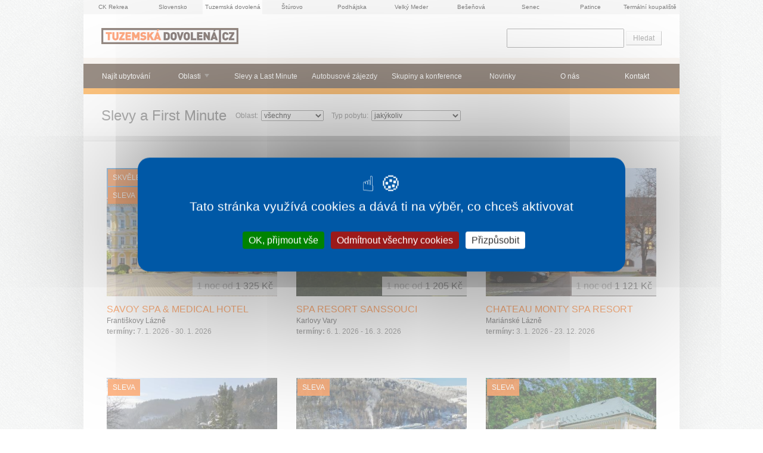

--- FILE ---
content_type: text/html; charset=utf-8
request_url: https://www.tuzemska-dovolena.cz/first-minute
body_size: 6851
content:
<!DOCTYPE html>

  <!--[if lte IE 8]>
  <html class="no-js old-ie" lang="cs"> <![endif]-->
  <!--[if gt IE 8]><!-->
  <html class="no-js" lang="cs">
  <!--<![endif]-->

  <head>
<meta charset="UTF-8">
<meta http-equiv="imagetoolbar" content="no">

<meta name="HandheldFriendly" content="true">
<meta name="MobileOptimized" content="320">
<meta name="viewport" content="width=device-width, initial-scale=1.0">

<link rel="shortcut icon" href="/favicon.ico" type="image/x-icon">
<link rel="apple-touch-icon" href="/apple-touch-icon.png">
<link rel="apple-touch-icon" sizes="57x57" href="/apple-touch-icon-57x57.png">
<link rel="apple-touch-icon" sizes="60x60" href="/apple-touch-icon-60x60.png">
<link rel="apple-touch-icon" sizes="72x72" href="/apple-touch-icon-72x72.png">
<link rel="apple-touch-icon" sizes="76x76" href="/apple-touch-icon-76x76.png">
<link rel="apple-touch-icon" sizes="114x114" href="/apple-touch-icon-114x114.png">
<link rel="apple-touch-icon" sizes="120x120" href="/apple-touch-icon-120x120.png">
<link rel="apple-touch-icon" sizes="144x144" href="/apple-touch-icon-144x144.png">
<link rel="apple-touch-icon" sizes="152x152" href="/apple-touch-icon-152x152.png">

<meta property="og:image" content="https://www.tuzemska-dovolena.cz/facebook_og_image.png">


<link rel="stylesheet" href="https://dovolena.ck-rekrea.cz/css/min/tuzemskadovolena.min.css?1768874914" type="text/css">
<!--[if lte IE 8]><link rel="stylesheet" href="https://dovolena.ck-rekrea.cz/css/old_ie/tuzemskadovolena.min.css?1768874914" type="text/css"><![endif]-->

  <meta property="fb:page_id" content="132662774951">

<script src="https://dovolena.ck-rekrea.cz/js/lib/tarteaucitron/tarteaucitron.js"></script>

<script>
  document.documentElement.className = document.documentElement.className.replace("no-js","js");

  tarteaucitronForceCDN = "https://dovolena.ck-rekrea.cz/" + 'js/lib/tarteaucitron/';
  tarteaucitron.init({
    "showIcon": true, /* Show cookie icon to manage cookies */
    "iconPosition": "BottomLeft", /* BottomRight, BottomLeft, TopRight and TopLeft */
    "googleConsentMode": true, /* Enable Google Consent Mode v2 for Google ads and GA4 */
  });
</script>

<script src="https://dovolena.ck-rekrea.cz/js/lib/jquery.min.js"></script>

<script type="text/javascript">
  var captchaId;
  var onloadCallback = function() {
    captchaId = grecaptcha.render('recaptcha_element', {
      'sitekey' : "6LdH_fwZAAAAAHUQq_berOv2F3cdHo-c_1CERGiZ"
    });
  };
</script>

  <script type="text/javascript">
    tarteaucitron.user.googleadsId = 'AW-16680725908';
    (tarteaucitron.job = tarteaucitron.job || []).push('googleads');

    tarteaucitron.user.gajsUa = 'UA-12910119-2';
    tarteaucitron.user.gajsMore = function () {
      _gaq.push(['_setDomainName', "www.tuzemska-dovolena.cz"]);
      _gaq.push(['_setAllowHash', false]);
    };
    (tarteaucitron.job = tarteaucitron.job || []).push('gajs');

    tarteaucitron.user.analyticsUa =  "UA-12910119-7";
    tarteaucitron.user.analyticsAnonymizeIp = true;
    (tarteaucitron.job = tarteaucitron.job || []).push('analytics');
  </script>

<script type="text/javascript">
  tarteaucitron.services.facebooklike_ = {
    "key": "facebooklike_",
    "type": "social",
    "name": "Facebook (like)",
    "uri": "https://www.facebook.com/policy.php",
    "needConsent": true,
    "readmoreLink": 'https://tarteaucitron.io/service/facebook/',
    "cookies": [],
    "js": function () {
      "use strict";
        tarteaucitron.fallback(['tac_facebooklike_'], function (x) {
          return '<iframe id="facebook_like_plugin" name="f75b73a78" width="55px" height="1000px" frameborder="0" allowtransparency="true" scrolling="no" ' +
                  'title="fb:like Facebook Social Plugin" style="border: none; visibility: visible; width: 89px; height: 61px;" ' +
                  'src="https://www.facebook.com/plugins/like.php?app_id=&channel=http%3A%2F%2Fstatic.ak.facebook.com%2Fconnect%2Fxd_arbiter%2FbLBBWlYJp_w.js%3Fversion%3D41%23cb%3Df3fe8e86b4%26domain%3Dwww.e-slovensko.cz%26origin%3Dhttps%253A%252F%252Fwww.e-slovensko.cz%252Ff246a6a85c%26relation%3Dparent.parent&font=arial&href=https%3A%2F%2Fwww.e-slovensko.cz%2Ftyp-atrakce%2Ftermalni-koupaliste%2F&layout=box_count&locale=cs_CZ&sdk=joey&send=false&show_faces=false&width=55"></iframe>';
        });
    },
    "fallback": function () {
      "use strict";

      tarteaucitron.fallback(['tac_facebooklike_'], function (x) {
        var pluginIframe = document.getElementById('facebook_like_plugin');

        if (pluginIframe) {
          pluginIframe.remove();
        }

        return '';
      });
    }
  };

  (tarteaucitron.job = tarteaucitron.job || []).push('facebooklike_');
</script>


    <title>  Slevy a First Minute 
</title>
    <meta name="description" content="Seznam Last Minute a slev">
    <meta name="keywords" content="">

    

  </head>

  <body >

    <div class="container">

<p class="sister-websites">



  <a href="https://dovolena.ck-rekrea.cz"
     onclick="pageTracker._trackPageview('/outgoing/sister-websites/ck-rekrea-cz');"
     title="DCK Rekrea Ostrava &ndash; dovolená v ČR a SR od roku 1963" class="sister-websites__link">
  CK Rekrea
  </a>


  <a href="https://e-slovensko.cz"
     onclick="pageTracker._trackPageview('/outgoing/sister-websites/e-slovensko-cz');"
     title="e-Slovensko CZ &ndash; ubytování, novinky, počasí, turistické informace" class="sister-websites__link">
  Slovensko
  </a>



  <strong class="sister-websites__active">Tuzemská dovolená</strong>


  <a href="https://e-sturovo.cz"
     onclick="pageTracker._trackPageview('/outgoing/sister-websites/e-sturovo-cz');"
     title="e-Štúrovo CZ &ndash; Koupaliště Vadaš v češtině" class="sister-websites__link">
  Štúrovo
  </a>


  <a href="https://e-podhajska.cz"
     onclick="pageTracker._trackPageview('/outgoing/sister-websites/e-podhajska-cz');"
     title="e-Podhájská CZ &ndash; Nejoblíbenější slovenské termály v češtině" class="sister-websites__link">
  Podhájska
  </a>



  <a href="https://velkymeder.cz"
     onclick="pageTracker._trackPageview('/outgoing/sister-websites/velky-meder-cz');"
     title="Velký Meder CZ &ndash; Neoblíbenější slovenské termály v češtině" class="sister-websites__link">
  Velký Meder
  </a>



  <a href="https://besenova.cz"
     onclick="pageTracker._trackPageview('/outgoing/sister-websites/besenova-cz');"
     title="Bešeňová CZ &ndash; Termální koupaliště s nejvíce železitou vodou na Slovensku" class="sister-websites__link">
  Bešeňová
  </a>

  <a href="https://e-senec.cz"
     onclick="pageTracker._trackPageview('/outgoing/sister-websites/e-senec-cz');"
     title="e-Senec.cz &ndash; Sluneční jezera, Aquapark a wellnes v Senci" class="sister-websites__link">
  Senec
  </a>

  <a href="https://e-patince.cz"
     onclick="pageTracker._trackPageview('/outgoing/sister-websites/e-patince-cz');"
     title="e-Patince.cz &ndash; Rodinné termály s ubytováním přímo v areálu" class="sister-websites__link">
  Patince
  </a>


  <a href="https://termalnikoupaliste.cz"
     onclick="pageTracker._trackPageview('/outgoing/sister-websites/termalnikoupaliste-cz');"
     title="Termální koupaliště &ndash; Slovenské termální koupaliště a lázně v češtině"
     class="sister-websites__link last">
  Termální koupaliště
  </a>

</p>




    <p class="site-logo">
        <a href="/">
          <img src="/images/tuzemska-dovolena.gif" width="230" height="27" alt="Tuzemská dovolená CZ – ubytování v ČR">
        </a>

    </p>


      <div role="navigation" class="site-nav">
        <ul class="site-nav__accom-search-link">
          <strong><li>
            <a  href="/ubytovani/">Najít ubytování</a>
          </li></strong>
        </ul>
        <div id="navigace" class="site-nav__main pine pine-horizontal">
          <ul class="pine-level-1">
              <li class="site-nav__accom-search-link-desktop">
                <a href="/ubytovani/">Najít ubytování</a>
              </li>
                <li><a href="/">Oblasti</a>
        <ul class="pine-level-2">
            <li><a href="/oblast/beskydy/ubytovani/">Beskydy a severní Morava</a></li>
            <li><a href="/oblast/ceske-svycarsko/ubytovani/">České Švýcarsko</a></li>
            <li><a href="/oblast/cesky-raj/ubytovani/">Český ráj</a></li>
            <li><a href="/oblast/jeseniky/ubytovani/">Jeseníky</a></li>
            <li><a href="/oblast/jizerske-hory/ubytovani/">Jizerské hory</a></li>
            <li><a href="/oblast/jizni-cechy/ubytovani/">Jižní Čechy a Šumava</a></li>
            <li><a href="/oblast/jizni-morava/ubytovani/">Jižní Morava</a></li>
            <li><a href="/oblast/krkonose/ubytovani/">Krkonoše</a></li>
            <li><a href="/oblast/moravsky-kras/ubytovani/">Moravský kras</a></li>
            <li><a href="/oblast/praha/ubytovani/">Praha</a></li>
            <li><a href="/oblast/stredni-cechy/ubytovani/">Střední Čechy</a></li>
            <li><a href="/oblast/vychodni-cechy/ubytovani/">Východní Čechy</a></li>
            <li><a href="/oblast/zapadni-cechy/ubytovani/">Západní Čechy</a></li>
        </ul>
    </li>

                    <li><a  href="/last-minute/">Slevy a Last Minute</a></li>
                    <li><a  href="/autobusove-zajezdy/">Autobusové zájezdy</a></li>
                    <li><a  href="/konference/">Skupiny a konference</a></li>
                    <li><a  href="/novinky/">Novinky</a></li>
                    <li><a  href="/o-nas/">O nás</a></li>
                    <li><a  href="/kontakt/">Kontakt</a></li>
          </ul>
        </div>
        <ul class="site-nav__small-screen">
            <li><a href="#vyhledavani" class="site-nav__small-screen-search">Vyhledávání</a></li>

          <li><a data-pine="toggle" class="site-nav__small-screen-nav" href="#navigace">Menu</a></li>
        </ul>
      </div>
      <div class="site-search">
        <!-- Google CSE Search Box Begins -->
        <form id="searchbox_016844430191867607424:kjtdu5nclhg" action="/hledani/">
          <input type="hidden" name="cx" value="016844430191867607424:kjtdu5nclhg">
          <input type="hidden" name="cof" value="FORID:9">
          <input name="q" type="text" id="inpt_search" size="25">
          <input type="submit" name="sa" value="Hledat">
        </form>
        <!-- Google CSE Search Box Ends -->
      </div>




  <div class="content">
    <div class="content__head">
      <h1>Slevy a First Minute </h1>
      <div class="after_header filters">

            <div class="filter_item">
              <h3>Oblast:</h3>
              <form action="/first-minute/" method="get">
                <p><select name="foblast" onchange="return submit();">
                    <option value="">všechny</option>
                      <option value="jizni-morava">Jižní Morava</option>
                      <option value="zapadni-cechy">Západní Čechy</option>
                  </select>
                </p>
              </form>
              <p class="hide">
                  <a href="/first-minute/oblast-jizni-morava/">Jižní Morava</a>
                  <a href="/first-minute/oblast-zapadni-cechy/">Západní Čechy</a>
              </p>
            </div><!-- .filter_item -->
         


        <div class="filter_item">
          <h3>Typ pobytu:</h3>
          <form action="/first-minute/" method="get">
            <p>
              <select name="ftyp" onchange="return submit();">
                <option value="">jakýkoliv</option>
                ';
                  <option value="lazne">Lázně</option>
                  <option value="pro-seniory">Pro seniory</option>
                  <option value="pobytovy-zajezd">Pobytový zájezd</option>
                  <option value="vikendovy-pobyt">Víkendový pobyt</option>
                  <option value="regeneracni">Regenerační</option>
                  <option value="relaxacne-rehabilitacni">Relaxačně - rehabilitační</option>
                  <option value="pro-rodiny-s-detmi">Pro rodiny s dětmi</option>
                  <option value="pro-mlade">Pro mladé</option>
                  <option value="pobyt-se-psem-nebo-kockou">Pobyt se psem nebo kočkou</option>
                  <option value="koupani">Koupání</option>
                  <option value="turistika">Turistika</option>
                  <option value="vanocni-pobyt">Vánoční pobyt</option>
                  <option value="silvestrovsky-pobyt">Silvestrovský pobyt</option>
                  <option value="golf">Golf</option>

              </select>
            </p>
          </form>
          <p class="hide">
              <a href="/first-minute/typ-lazne/">Lázně</a>
              <a href="/first-minute/typ-pro-seniory/">Pro seniory</a>
              <a href="/first-minute/typ-pobytovy-zajezd/">Pobytový zájezd</a>
              <a href="/first-minute/typ-vikendovy-pobyt/">Víkendový pobyt</a>
              <a href="/first-minute/typ-regeneracni/">Regenerační</a>
              <a href="/first-minute/typ-relaxacne-rehabilitacni/">Relaxačně - rehabilitační</a>
              <a href="/first-minute/typ-pro-rodiny-s-detmi/">Pro rodiny s dětmi</a>
              <a href="/first-minute/typ-pro-mlade/">Pro mladé</a>
              <a href="/first-minute/typ-pobyt-se-psem-nebo-kockou/">Pobyt se psem nebo kočkou</a>
              <a href="/first-minute/typ-koupani/">Koupání</a>
              <a href="/first-minute/typ-turistika/">Turistika</a>
              <a href="/first-minute/typ-vanocni-pobyt/">Vánoční pobyt</a>
              <a href="/first-minute/typ-silvestrovsky-pobyt/">Silvestrovský pobyt</a>
              <a href="/first-minute/typ-golf/">Golf</a>
          </p>
        </div><!-- .filter_item -->

      </div><!-- .after_header -->
      <p id="nav_inside"></p>
    </div> <!-- .content__head -->


    <div class="content__body">

<div class="list_item  without_border">
	<p class="image">
	<a href="/ubytovani/zapadni-cechy/savoy-spa-medical-hotel/">
        <img src="https://dovolena.ck-rekrea.cz/images/empty.png" data-src="https://www.ck-rekrea.cz/katalogy-data/images/mista/1159/Savoy_Spa_Medical_Hotel1_s.jpg" alt="SAVOY SPA &amp; MEDICAL HOTEL foto" class="unveil" width="286" height="215">
        <noscript>
            <img src="https://www.ck-rekrea.cz/katalogy-data/images/mista/1159/Savoy_Spa_Medical_Hotel1_s.jpg" alt="SAVOY SPA &amp; MEDICAL HOTEL foto" width="286" height="215">
        </noscript>
    </a>
    <span class="flags">


            <strong class="list_item_flag flag flag--ratings">Skvělé hodnocení</strong>



            <a href="/ubytovani/zapadni-cechy/savoy-spa-medical-hotel/tab-21013/#ceny" class="list_item_flag flag flag--discount"
            title="Obsahuje slevovou nabídku, více po rozklikutí ubytovatele">Sleva</a>

    </span>
	</p><!-- .image -->

	<div class="list_item_content">
		<div class="text_content">
			<h2>
				<a href="/ubytovani/zapadni-cechy/savoy-spa-medical-hotel/">SAVOY SPA &amp; MEDICAL HOTEL</a>
			</h2>
			<p class="place">
				<em>
                
                    Františkovy Lázně
                
				</em>
			</p>
      <p class="date">
        <strong>termíny:</strong>
        7. 1. 2026 - 30. 1. 2026
      </p>
			<div class="disappearer"></div>
		</div> <!-- .text_content -->
		<p class="price price--big"><strong>1 noc od</strong> 1 325 Kč</p>
	</div><!-- .list_item_content -->
	<div class="clear_zero">&nbsp;</div>
</div><!-- .list_item -->

<div class="list_item  without_border">
	<p class="image">
	<a href="/ubytovani/zapadni-cechy/1707-spa-resort-sanssouci/">
        <img src="https://dovolena.ck-rekrea.cz/images/empty.png" data-src="https://www.ck-rekrea.cz/katalogy-data/images/mista/1707/hotel_sanssouci1_s.jpg" alt="SPA RESORT SANSSOUCI foto" class="unveil" width="286" height="215">
        <noscript>
            <img src="https://www.ck-rekrea.cz/katalogy-data/images/mista/1707/hotel_sanssouci1_s.jpg" alt="SPA RESORT SANSSOUCI foto" width="286" height="215">
        </noscript>
    </a>
    <span class="flags">


            <strong class="list_item_flag flag flag--ratings">Skvělé hodnocení</strong>



            <a href="/ubytovani/zapadni-cechy/1707-spa-resort-sanssouci/tab-20936/#ceny" class="list_item_flag flag flag--discount"
            title="Obsahuje slevovou nabídku, více po rozklikutí ubytovatele">Sleva</a>

    </span>
	</p><!-- .image -->

	<div class="list_item_content">
		<div class="text_content">
			<h2>
				<a href="/ubytovani/zapadni-cechy/1707-spa-resort-sanssouci/">SPA RESORT SANSSOUCI</a>
			</h2>
			<p class="place">
				<em>
                
                    Karlovy Vary
                
				</em>
			</p>
      <p class="date">
        <strong>termíny:</strong>
        6. 1. 2026 - 16. 3. 2026
      </p>
			<div class="disappearer"></div>
		</div> <!-- .text_content -->
		<p class="price price--big"><strong>1 noc od</strong> 1 205 Kč</p>
	</div><!-- .list_item_content -->
	<div class="clear_zero">&nbsp;</div>
</div><!-- .list_item -->

<div class="list_item  without_border">
	<p class="image">
	<a href="/ubytovani/zapadni-cechy/1772-chateau-monty-spa-resort/">
        <img src="https://dovolena.ck-rekrea.cz/images/empty.png" data-src="https://www.ck-rekrea.cz/katalogy-data/images/mista/1772/chateau_monty1_s.jpg" alt="CHATEAU MONTY SPA RESORT foto" class="unveil" width="286" height="215">
        <noscript>
            <img src="https://www.ck-rekrea.cz/katalogy-data/images/mista/1772/chateau_monty1_s.jpg" alt="CHATEAU MONTY SPA RESORT foto" width="286" height="215">
        </noscript>
    </a>
    <span class="flags">


            <strong class="list_item_flag flag flag--ratings">Skvělé hodnocení</strong>



            <a href="/ubytovani/zapadni-cechy/1772-chateau-monty-spa-resort/tab-20676/#ceny" class="list_item_flag flag flag--discount"
            title="Obsahuje slevovou nabídku, více po rozklikutí ubytovatele">Sleva</a>

    </span>
	</p><!-- .image -->

	<div class="list_item_content">
		<div class="text_content">
			<h2>
				<a href="/ubytovani/zapadni-cechy/1772-chateau-monty-spa-resort/">CHATEAU MONTY SPA RESORT</a>
			</h2>
			<p class="place">
				<em>
                
                    Mariánské Lázně
                
				</em>
			</p>
      <p class="date">
        <strong>termíny:</strong>
        3. 1. 2026 - 23. 12. 2026
      </p>
			<div class="disappearer"></div>
		</div> <!-- .text_content -->
		<p class="price price--big"><strong>1 noc od</strong> 1 121 Kč</p>
	</div><!-- .list_item_content -->
	<div class="clear_zero">&nbsp;</div>
</div><!-- .list_item -->

<div class="list_item  without_border">
	<p class="image">
	<a href="/ubytovani/zapadni-cechy/1786-hotel-radium-palace/">
        <img src="https://dovolena.ck-rekrea.cz/images/empty.png" data-src="https://www.ck-rekrea.cz/katalogy-data/images/mista/1786/hotel_radium_palace1_s.jpg" alt="HOTEL RADIUM PALACE foto" class="unveil" width="286" height="215">
        <noscript>
            <img src="https://www.ck-rekrea.cz/katalogy-data/images/mista/1786/hotel_radium_palace1_s.jpg" alt="HOTEL RADIUM PALACE foto" width="286" height="215">
        </noscript>
    </a>
    <span class="flags">





            <a href="/ubytovani/zapadni-cechy/1786-hotel-radium-palace/tab-19621/#ceny" class="list_item_flag flag flag--discount"
            title="Obsahuje slevovou nabídku, více po rozklikutí ubytovatele">Sleva</a>

    </span>
	</p><!-- .image -->

	<div class="list_item_content">
		<div class="text_content">
			<h2>
				<a href="/ubytovani/zapadni-cechy/1786-hotel-radium-palace/">HOTEL RADIUM PALACE</a>
			</h2>
			<p class="place">
				<em>
                
                    Jáchymov
                
				</em>
			</p>
      <p class="date">
        <strong>termíny:</strong>
        5. 1. 2026 - 1. 7. 2026
      </p>
			<div class="disappearer"></div>
		</div> <!-- .text_content -->
		<p class="price price--big"><strong>1 noc od</strong> 2 202 Kč</p>
	</div><!-- .list_item_content -->
	<div class="clear_zero">&nbsp;</div>
</div><!-- .list_item -->

<div class="list_item  without_border">
	<p class="image">
	<a href="/ubytovani/zapadni-cechy/1789-hotel-behounek-spa-wellness/">
        <img src="https://dovolena.ck-rekrea.cz/images/empty.png" data-src="https://www.ck-rekrea.cz/katalogy-data/images/mista/1789/hotel_behounek1_s.jpg" alt="HOTEL BĚHOUNEK SPA &amp; WELLNESS foto" class="unveil" width="286" height="215">
        <noscript>
            <img src="https://www.ck-rekrea.cz/katalogy-data/images/mista/1789/hotel_behounek1_s.jpg" alt="HOTEL BĚHOUNEK SPA &amp; WELLNESS foto" width="286" height="215">
        </noscript>
    </a>
    <span class="flags">





            <a href="/ubytovani/zapadni-cechy/1789-hotel-behounek-spa-wellness/tab-19654/#ceny" class="list_item_flag flag flag--discount"
            title="Obsahuje slevovou nabídku, více po rozklikutí ubytovatele">Sleva</a>

    </span>
	</p><!-- .image -->

	<div class="list_item_content">
		<div class="text_content">
			<h2>
				<a href="/ubytovani/zapadni-cechy/1789-hotel-behounek-spa-wellness/">HOTEL BĚHOUNEK SPA &amp; WELLNESS</a>
			</h2>
			<p class="place">
				<em>
                
                    Jáchymov
                
				</em>
			</p>
      <p class="date">
        <strong>termíny:</strong>
        5. 1. 2026 - 1. 7. 2026
      </p>
			<div class="disappearer"></div>
		</div> <!-- .text_content -->
		<p class="price price--big"><strong>1 noc od</strong> 1 877 Kč</p>
	</div><!-- .list_item_content -->
	<div class="clear_zero">&nbsp;</div>
</div><!-- .list_item -->

<div class="list_item  without_border">
	<p class="image">
	<a href="/ubytovani/zapadni-cechy/1799-lazensky-dum-orlik/">
        <img src="https://dovolena.ck-rekrea.cz/images/empty.png" data-src="https://www.ck-rekrea.cz/katalogy-data/images/mista/1799/lazensky_dum_orlik1_s.jpg" alt="LÁZEŇSKÝ DŮM ORLÍK foto" class="unveil" width="286" height="215">
        <noscript>
            <img src="https://www.ck-rekrea.cz/katalogy-data/images/mista/1799/lazensky_dum_orlik1_s.jpg" alt="LÁZEŇSKÝ DŮM ORLÍK foto" width="286" height="215">
        </noscript>
    </a>
    <span class="flags">





            <a href="/ubytovani/zapadni-cechy/1799-lazensky-dum-orlik/tab-19895/#ceny" class="list_item_flag flag flag--discount"
            title="Obsahuje slevovou nabídku, více po rozklikutí ubytovatele">Sleva</a>

    </span>
	</p><!-- .image -->

	<div class="list_item_content">
		<div class="text_content">
			<h2>
				<a href="/ubytovani/zapadni-cechy/1799-lazensky-dum-orlik/">LÁZEŇSKÝ DŮM ORLÍK</a>
			</h2>
			<p class="place">
				<em>
                
                    Lázně Kynžvart
                
				</em>
			</p>
      <p class="date">
        <strong>termíny:</strong>
        14. 1. 2026 - 12. 2. 2026
      </p>
			<div class="disappearer"></div>
		</div> <!-- .text_content -->
		<p class="price price--big"><strong>1 noc od</strong> 1 198 Kč</p>
	</div><!-- .list_item_content -->
	<div class="clear_zero">&nbsp;</div>
</div><!-- .list_item -->

<div class="list_item  without_border">
	<p class="image">
	<a href="/ubytovani/zapadni-cechy/1800-lazensky-dum-praha/">
        <img src="https://dovolena.ck-rekrea.cz/images/empty.png" data-src="https://www.ck-rekrea.cz/katalogy-data/images/mista/1800/lazenky_dum_praha_lk1_s.jpg" alt="LÁZEŇSKÝ DŮM PRAHA foto" class="unveil" width="286" height="215">
        <noscript>
            <img src="https://www.ck-rekrea.cz/katalogy-data/images/mista/1800/lazenky_dum_praha_lk1_s.jpg" alt="LÁZEŇSKÝ DŮM PRAHA foto" width="286" height="215">
        </noscript>
    </a>
    <span class="flags">





            <a href="/ubytovani/zapadni-cechy/1800-lazensky-dum-praha/tab-19909/#ceny" class="list_item_flag flag flag--discount"
            title="Obsahuje slevovou nabídku, více po rozklikutí ubytovatele">Sleva</a>

    </span>
	</p><!-- .image -->

	<div class="list_item_content">
		<div class="text_content">
			<h2>
				<a href="/ubytovani/zapadni-cechy/1800-lazensky-dum-praha/">LÁZEŇSKÝ DŮM PRAHA</a>
			</h2>
			<p class="place">
				<em>
                
                    Lázně Kynžvart
                
				</em>
			</p>
      <p class="date">
        <strong>termíny:</strong>
        14. 1. 2026 - 12. 2. 2026
      </p>
			<div class="disappearer"></div>
		</div> <!-- .text_content -->
		<p class="price price--big"><strong>1 noc od</strong> 1 198 Kč</p>
	</div><!-- .list_item_content -->
	<div class="clear_zero">&nbsp;</div>
</div><!-- .list_item -->

<div class="list_item  without_border">
	<p class="image">
	<a href="/ubytovani/zapadni-cechy/1727-hotel-malta/">
        <img src="https://dovolena.ck-rekrea.cz/images/empty.png" data-src="https://www.ck-rekrea.cz/katalogy-data/images/mista/1727/hotel_malta_kv1_s.jpg" alt="HOTEL MALTA foto" class="unveil" width="286" height="215">
        <noscript>
            <img src="https://www.ck-rekrea.cz/katalogy-data/images/mista/1727/hotel_malta_kv1_s.jpg" alt="HOTEL MALTA foto" width="286" height="215">
        </noscript>
    </a>
    <span class="flags">


            <strong class="list_item_flag flag flag--ratings">Skvělé hodnocení</strong>



            <a href="/ubytovani/zapadni-cechy/1727-hotel-malta/tab-19685/#ceny" class="list_item_flag flag flag--discount"
            title="Obsahuje slevovou nabídku, více po rozklikutí ubytovatele">Sleva</a>

    </span>
	</p><!-- .image -->

	<div class="list_item_content">
		<div class="text_content">
			<h2>
				<a href="/ubytovani/zapadni-cechy/1727-hotel-malta/">HOTEL MALTA</a>
			</h2>
			<p class="place">
				<em>
                
                    Karlovy Vary
                
				</em>
			</p>
      <p class="date">
        <strong>termíny:</strong>
        6. 1. 2026 - 1. 3. 2026
      </p>
			<div class="disappearer"></div>
		</div> <!-- .text_content -->
		<p class="price price--big"><strong>1 noc od</strong> 1 455 Kč</p>
	</div><!-- .list_item_content -->
	<div class="clear_zero">&nbsp;</div>
</div><!-- .list_item -->

<div class="list_item  without_border">
	<p class="image">
	<a href="/ubytovani/zapadni-cechy/1728-spa-hotel-ruze/">
        <img src="https://dovolena.ck-rekrea.cz/images/empty.png" data-src="https://www.ck-rekrea.cz/katalogy-data/images/mista/1728/hotel_ruze_kv1_s.jpg" alt="SPA HOTEL RŮŽE foto" class="unveil" width="286" height="215">
        <noscript>
            <img src="https://www.ck-rekrea.cz/katalogy-data/images/mista/1728/hotel_ruze_kv1_s.jpg" alt="SPA HOTEL RŮŽE foto" width="286" height="215">
        </noscript>
    </a>
    <span class="flags">


            <strong class="list_item_flag flag flag--ratings">Skvělé hodnocení</strong>



            <a href="/ubytovani/zapadni-cechy/1728-spa-hotel-ruze/tab-19683/#ceny" class="list_item_flag flag flag--discount"
            title="Obsahuje slevovou nabídku, více po rozklikutí ubytovatele">Sleva</a>

    </span>
	</p><!-- .image -->

	<div class="list_item_content">
		<div class="text_content">
			<h2>
				<a href="/ubytovani/zapadni-cechy/1728-spa-hotel-ruze/">SPA HOTEL RŮŽE</a>
			</h2>
			<p class="place">
				<em>
                
                    Karlovy Vary
                
				</em>
			</p>
      <p class="date">
        <strong>termíny:</strong>
        6. 1. 2026 - 1. 3. 2026
      </p>
			<div class="disappearer"></div>
		</div> <!-- .text_content -->
		<p class="price price--big"><strong>1 noc od</strong> 1 451 Kč</p>
	</div><!-- .list_item_content -->
	<div class="clear_zero">&nbsp;</div>
</div><!-- .list_item -->

<div class="list_item  without_border">
	<p class="image">
	<a href="/ubytovani/zapadni-cechy/1770-hotel-excelsior/">
        <img src="https://dovolena.ck-rekrea.cz/images/empty.png" data-src="https://www.ck-rekrea.cz/katalogy-data/images/mista/1770/hotel_excelsior1_s.jpg" alt="HOTEL EXCELSIOR foto" class="unveil" width="286" height="215">
        <noscript>
            <img src="https://www.ck-rekrea.cz/katalogy-data/images/mista/1770/hotel_excelsior1_s.jpg" alt="HOTEL EXCELSIOR foto" width="286" height="215">
        </noscript>
    </a>
    <span class="flags">


            <strong class="list_item_flag flag flag--ratings">Skvělé hodnocení</strong>



            <a href="/ubytovani/zapadni-cechy/1770-hotel-excelsior/tab-20678/#ceny" class="list_item_flag flag flag--discount"
            title="Obsahuje slevovou nabídku, více po rozklikutí ubytovatele">Sleva</a>

    </span>
	</p><!-- .image -->

	<div class="list_item_content">
		<div class="text_content">
			<h2>
				<a href="/ubytovani/zapadni-cechy/1770-hotel-excelsior/">HOTEL EXCELSIOR</a>
			</h2>
			<p class="place">
				<em>
                
                    Mariánské Lázně
                
				</em>
			</p>
      <p class="date">
        <strong>termíny:</strong>
        3. 1. 2026 - 23. 12. 2026
      </p>
			<div class="disappearer"></div>
		</div> <!-- .text_content -->
		<p class="price price--big"><strong>1 noc od</strong> 1 499 Kč</p>
	</div><!-- .list_item_content -->
	<div class="clear_zero">&nbsp;</div>
</div><!-- .list_item -->

<div class="list_item  without_border">
	<p class="image">
	<a href="/ubytovani/zapadni-cechy/1793-grandhotel-nabokov-spa-wellness/">
        <img src="https://dovolena.ck-rekrea.cz/images/empty.png" data-src="https://www.ck-rekrea.cz/katalogy-data/images/mista/1793/Nabokov small_s.jpg" alt="GRANDHOTEL NABOKOV SPA &amp; WELLNESS  foto" class="unveil" width="286" height="215">
        <noscript>
            <img src="https://www.ck-rekrea.cz/katalogy-data/images/mista/1793/Nabokov small_s.jpg" alt="GRANDHOTEL NABOKOV SPA &amp; WELLNESS  foto" width="286" height="215">
        </noscript>
    </a>
    <span class="flags">


            <strong class="list_item_flag flag flag--ratings">Skvělé hodnocení</strong>



            <a href="/ubytovani/zapadni-cechy/1793-grandhotel-nabokov-spa-wellness/tab-22049/#ceny" class="list_item_flag flag flag--discount"
            title="Obsahuje slevovou nabídku, více po rozklikutí ubytovatele">Sleva</a>

    </span>
	</p><!-- .image -->

	<div class="list_item_content">
		<div class="text_content">
			<h2>
				<a href="/ubytovani/zapadni-cechy/1793-grandhotel-nabokov-spa-wellness/">GRANDHOTEL NABOKOV SPA &amp; WELLNESS </a>
			</h2>
			<p class="place">
				<em>
                
                    Mariánské Lázně
                
				</em>
			</p>
      <p class="date">
        <strong>termíny:</strong>
        30. 1. 2026 - 1. 3. 2026
      </p>
			<div class="disappearer"></div>
		</div> <!-- .text_content -->
		<p class="price price--big"><strong>1 noc od</strong> 1 870 Kč</p>
	</div><!-- .list_item_content -->
	<div class="clear_zero">&nbsp;</div>
</div><!-- .list_item -->

<div class="list_item  without_border">
	<p class="image">
	<a href="/ubytovani/zapadni-cechy/1817-badenia-hotel-praha/">
        <img src="https://dovolena.ck-rekrea.cz/images/empty.png" data-src="https://www.ck-rekrea.cz/katalogy-data/images/mista/1817/Spa &amp; Kur_Hotel_Praha1_s.jpg" alt="BADENIA HOTEL PRAHA foto" class="unveil" width="286" height="215">
        <noscript>
            <img src="https://www.ck-rekrea.cz/katalogy-data/images/mista/1817/Spa &amp; Kur_Hotel_Praha1_s.jpg" alt="BADENIA HOTEL PRAHA foto" width="286" height="215">
        </noscript>
    </a>
    <span class="flags">





            <a href="/ubytovani/zapadni-cechy/1817-badenia-hotel-praha/tab-20506/#ceny" class="list_item_flag flag flag--discount"
            title="Obsahuje slevovou nabídku, více po rozklikutí ubytovatele">Sleva</a>

    </span>
	</p><!-- .image -->

	<div class="list_item_content">
		<div class="text_content">
			<h2>
				<a href="/ubytovani/zapadni-cechy/1817-badenia-hotel-praha/">BADENIA HOTEL PRAHA</a>
			</h2>
			<p class="place">
				<em>
                
                    Františkovy Lázně
                
				</em>
			</p>
      <p class="date">
        <strong>termíny:</strong>
        1. 2. 2026 - 1. 3. 2026
      </p>
			<div class="disappearer"></div>
		</div> <!-- .text_content -->
		<p class="price price--big"><strong>1 noc od</strong> 1 120 Kč</p>
	</div><!-- .list_item_content -->
	<div class="clear_zero">&nbsp;</div>
</div><!-- .list_item -->

<div class="list_item  without_border">
	<p class="image">
	<a href="/ubytovani/zapadni-cechy/1924-wellness-spa-hotel-richard/">
        <img src="https://dovolena.ck-rekrea.cz/images/empty.png" data-src="https://www.ck-rekrea.cz/katalogy-data/images/mista/1924/hotel-richard1_s.jpg" alt="WELLNESS &amp; SPA HOTEL RICHARD foto" class="unveil" width="286" height="215">
        <noscript>
            <img src="https://www.ck-rekrea.cz/katalogy-data/images/mista/1924/hotel-richard1_s.jpg" alt="WELLNESS &amp; SPA HOTEL RICHARD foto" width="286" height="215">
        </noscript>
    </a>
    <span class="flags">


            <strong class="list_item_flag flag flag--ratings">Skvělé hodnocení</strong>



            <a href="/ubytovani/zapadni-cechy/1924-wellness-spa-hotel-richard/tab-22664/#ceny" class="list_item_flag flag flag--discount"
            title="Obsahuje slevovou nabídku, více po rozklikutí ubytovatele">Sleva</a>

    </span>
	</p><!-- .image -->

	<div class="list_item_content">
		<div class="text_content">
			<h2>
				<a href="/ubytovani/zapadni-cechy/1924-wellness-spa-hotel-richard/">WELLNESS &amp; SPA HOTEL RICHARD</a>
			</h2>
			<p class="place">
				<em>
                
                    Mariánské Lázně
                
				</em>
			</p>
      <p class="date">
        <strong>termíny:</strong>
        1. 1. 2026 - 9. 12. 2026
      </p>
			<div class="disappearer"></div>
		</div> <!-- .text_content -->
		<p class="price price--big"><strong>1 noc od</strong> 1 530 Kč</p>
	</div><!-- .list_item_content -->
	<div class="clear_zero">&nbsp;</div>
</div><!-- .list_item -->

<div class="list_item  without_border">
	<p class="image">
	<a href="/ubytovani/jizni-morava/lazensky-lecebny-dum-praha/">
        <img src="https://dovolena.ck-rekrea.cz/images/empty.png" data-src="https://www.ck-rekrea.cz/katalogy-data/images/mista/84/LD Praha0_s.jpg" alt="LÁZEŇSKÝ LÉČEBNÝ DŮM PRAHA foto" class="unveil" width="286" height="215">
        <noscript>
            <img src="https://www.ck-rekrea.cz/katalogy-data/images/mista/84/LD Praha0_s.jpg" alt="LÁZEŇSKÝ LÉČEBNÝ DŮM PRAHA foto" width="286" height="215">
        </noscript>
    </a>
    <span class="flags">





            <a href="/ubytovani/jizni-morava/lazensky-lecebny-dum-praha/tab-21322/#ceny" class="list_item_flag flag flag--discount"
            title="Obsahuje slevovou nabídku, více po rozklikutí ubytovatele">Sleva</a>

    </span>
	</p><!-- .image -->

	<div class="list_item_content">
		<div class="text_content">
			<h2>
				<a href="/ubytovani/jizni-morava/lazensky-lecebny-dum-praha/">LÁZEŇSKÝ LÉČEBNÝ DŮM PRAHA</a>
			</h2>
			<p class="place">
				<em>
                
                    Luhačovice
                
				</em>
			</p>
      <p class="date">
        <strong>termíny:</strong>
        1. 1. 2026 - 20. 12. 2026
      </p>
			<div class="disappearer"></div>
		</div> <!-- .text_content -->
		<p class="price price--big"><strong>1 noc od</strong> 1 584 Kč</p>
	</div><!-- .list_item_content -->
	<div class="clear_zero">&nbsp;</div>
</div><!-- .list_item -->

<div class="list_item  without_border">
	<p class="image">
	<a href="/ubytovani/zapadni-cechy/1708-spa-health-club-hotel-imperial/">
        <img src="https://dovolena.ck-rekrea.cz/images/empty.png" data-src="https://www.ck-rekrea.cz/katalogy-data/images/mista/1708/hotel_imperial_KV_1_s.JPG" alt="SPA &amp; HEALTH CLUB HOTEL IMPERIAL foto" class="unveil" width="286" height="215">
        <noscript>
            <img src="https://www.ck-rekrea.cz/katalogy-data/images/mista/1708/hotel_imperial_KV_1_s.JPG" alt="SPA &amp; HEALTH CLUB HOTEL IMPERIAL foto" width="286" height="215">
        </noscript>
    </a>
    <span class="flags">


            <strong class="list_item_flag flag flag--ratings">Skvělé hodnocení</strong>



            <a href="/ubytovani/zapadni-cechy/1708-spa-health-club-hotel-imperial/tab-19174/#ceny" class="list_item_flag flag flag--discount"
            title="Obsahuje slevovou nabídku, více po rozklikutí ubytovatele">Sleva</a>

    </span>
	</p><!-- .image -->

	<div class="list_item_content">
		<div class="text_content">
			<h2>
				<a href="/ubytovani/zapadni-cechy/1708-spa-health-club-hotel-imperial/">SPA &amp; HEALTH CLUB HOTEL IMPERIAL</a>
			</h2>
			<p class="place">
				<em>
                
                    Karlovy Vary
                
				</em>
			</p>
      <p class="date">
        <strong>termíny:</strong>
        10. 1. 2026 - 30. 4. 2026
      </p>
			<div class="disappearer"></div>
		</div> <!-- .text_content -->
		<p class="price price--big"><strong>1 noc od</strong> 2 120 Kč</p>
	</div><!-- .list_item_content -->
	<div class="clear_zero">&nbsp;</div>
</div><!-- .list_item -->

<div class="list_item  without_border">
	<p class="image">
	<a href="/ubytovani/zapadni-cechy/1871-hrad-vildstejn/">
        <img src="https://dovolena.ck-rekrea.cz/images/empty.png" data-src="https://www.ck-rekrea.cz/katalogy-data/images/mista/1871/hrad_vildstejn_644_s.jpg" alt="HRAD VILDŠTEJN foto" class="unveil" width="286" height="215">
        <noscript>
            <img src="https://www.ck-rekrea.cz/katalogy-data/images/mista/1871/hrad_vildstejn_644_s.jpg" alt="HRAD VILDŠTEJN foto" width="286" height="215">
        </noscript>
    </a>
    <span class="flags">





            <a href="/ubytovani/zapadni-cechy/1871-hrad-vildstejn/tab-21957/#ceny" class="list_item_flag flag flag--discount"
            title="Obsahuje slevovou nabídku, více po rozklikutí ubytovatele">Sleva</a>

    </span>
	</p><!-- .image -->

	<div class="list_item_content">
		<div class="text_content">
			<h2>
				<a href="/ubytovani/zapadni-cechy/1871-hrad-vildstejn/">HRAD VILDŠTEJN</a>
			</h2>
			<p class="place">
				<em>
                
                    Skalná
                
				</em>
			</p>
      <p class="date">
        <strong>termíny:</strong>
        4. 1. 2026 - 3. 4. 2026
      </p>
			<div class="disappearer"></div>
		</div> <!-- .text_content -->
		<p class="price price--big"><strong>1 noc od</strong> 1 093 Kč</p>
	</div><!-- .list_item_content -->
	<div class="clear_zero">&nbsp;</div>
</div><!-- .list_item -->

      <div class="clearBothZero"></div>
    </div> <!-- .content__body -->

  </div> <!-- .content -->



<div class="clearBothZero">&nbsp;</div>


<!-- footer -->
<div class="footer">

  <!-- Newsletter -->
  
	<script type="text/javascript">
		$(document).ready( function() {
			$("#spprot").hide();
			$("#robot").val( 13 );
		});
	</script>


  <a class="footer-button" href="https://www.facebook.com/TuzemskaDovolena/">
    <img src="https://dovolena.ck-rekrea.cz/images/fb.svg" class="footer-button__icon" alt="">
    Sledujte Tuzemskou dovolenou na Facebooku
  </a>

  <p class="footer-nav"><a href="/ke-stazeni/">Ke stažení</a> – <a
href="/tistene-katalogy/">Tištěné katalogy</a> – <a
href="/podminky/">Smluvní podmínky</a> – <a
href="/ochrana-osobnich-udaju/">Ochrana osobních údajů zákazníků</a></p>

<p class="footer-partners"><a href="/s/partneri/">Partneři</a>: <a
href="https://dovolena.ck-rekrea.cz/obec/karlovy-vary/ubytovani/"
title="Levné ubytování v Karlových Varech">Ubytování Karlovy Vary</a> –
<a href="https://dovolena.ck-rekrea.cz/obec/marianske-lazne/ubytovani/"
title="Ubytování | Akce |  Mariánské lázně">Ubytování Mariánské
Lázně</a> – <a
href="http://www.pristavmikulovice.cz/cz/ubytovani-jeseniky/"
title="">Ubytování Jeseníky</a></p>


	<div class="footer-big-partners">
		<p class="footer-big-partners__item Rekrea">
	    Pobyty realizuje
	    <a href="http://www.ck-rekrea.cz" class="footer-big-partners__link"><img src="https://dovolena.ck-rekrea.cz/images/rekrea-foot.gif" width="114" alt="DCK Rekrea Ostrava s.r.o " title="DCK Rekrea Ostrava s.r.o "></a><br>
		</p>

		<p class="footer-big-partners__item Generali">
	    Pojišťuje
	    <a href="http://www.generali.cz/" class="footer-big-partners__link"><img src="https://dovolena.ck-rekrea.cz/images/generali-foot.gif" width="114" alt="Pojištění Generali" title="Generali pojišťovna" class="footer-big-partners__image"></a>
		</p>

		<p class="footer-big-partners__item CzechTourism">
	    Spolupracujeme
	    <a href="http://www.czechtourism.com/" class="footer-big-partners__link"><img src="https://dovolena.ck-rekrea.cz/images/czechtourism-foot.gif" width="114" alt="Czech Tourism" title="Česká centrála cestovního ruchu" class="footer-big-partners__image"></a>
		</p>

    <p class="footer-big-partners__item Jeseniky">
      Spolupracujeme
      <a href="http://www.jeseniky-rodina.cz/" class="footer-big-partners__link"><img src="https://dovolena.ck-rekrea.cz/images/jeseniky-foot.png" width="114" alt="Sdružení Jeseníky" title="Sdružení Jeseníky" class="footer-big-partners__image"></a>

    </p>
	</div><!-- /footer-big-partners__item -->

</div> <!--  /footer -->

<p class="footer-bottom">
  &copy; 2006 &ndash; 2026 Tuzemská dovolená CZ a <a href="https://dovolena.ck-rekrea.cz/">DCK Rekrea Ostrava</a>
</p>



<script async>
// Ne-SVG prohlizece: nahrazujeme .svg -> .png
if (!document.implementation.hasFeature("http://www.w3.org/TR/SVG11/feature#Image", "1.1")) {
  var imgs = document.getElementsByTagName('img');
  var endsWithDotSvg = /.*\.svg$/
  var i = 0;
  var l = imgs.length;
  for(; i != l; ++i) {
      if(imgs[i].src.match(endsWithDotSvg)) {
          imgs[i].src = imgs[i].src.slice(0, -3) + 'png';
      }
  }
}
</script>


<script src="https://dovolena.ck-rekrea.cz/js/rekrea-footer.min.js?v=202403150930"></script>


<!-- Start of SmartSupp Live Chat script -->
<script type="text/javascript">
  tarteaucitron.user.smartsuppKey = '3a4ae69aa78ad3e706764a3bddf1dd992287fde0';
  (tarteaucitron.job = tarteaucitron.job || []).push('smartsupp');
</script>
<!-- End of SmartSupp Live Chat script -->

</div><!-- container -->

<!-- Google CSE Search Box -->
<script type="text/javascript" src="https://www.google.com/coop/cse/brand?form=searchbox_016844430191867607424%3Akjtdu5nclhg"></script>


    </div><!-- .container -->

<script type="text/javascript">
</script>

  </body>
</html>


--- FILE ---
content_type: text/css
request_url: https://dovolena.ck-rekrea.cz/css/min/tuzemskadovolena.min.css?1768874914
body_size: 19991
content:
.bootstrap_block .clearfix:after,.bootstrap_block .clearfix:before,.bootstrap_block .form-actions:after,.bootstrap_block .form-actions:before{display:table;content:""}#foot,#nav_inside,.accomm-search__date-row:after,.accomm-search__person-add,.accomm-search__persons-row:after,.accomm-search__region-row:after,.benefits:after,.bootstrap_block .clearfix:after,.bootstrap_block .form-actions:after,.bootstrap_block .form-horizontal .control-group:after,.clearBoth,.clearBothZero,.clear_both,.clear_zero,.clearfix:after,.content__body:after,.datepicker.dropdown-menu a,.fgrid:after,.images_row:after,.list .more,.pine:after,.price_calc_total,.recommendation:after,.row:after,.site-nav,.submit_row{clear:both}.hide-text{font:0/0 a;color:transparent;text-shadow:none;background-color:transparent;border:0}/*!
 * Bootstrap v2.0.2
 *
 * Copyright 2012 Twitter, Inc
 * Licensed under the Apache License v2.0
 * http://www.apache.org/licenses/LICENSE-2.0
 *
 * Designed and built with all the love in the world @twitter by @mdo and @fat.
 */.bootstrap_block .hide-text{overflow:hidden;text-indent:100%;white-space:nowrap}.bootstrap_block .input-block-level{display:block;width:100%;min-height:28px;box-sizing:border-box}.bootstrap_block form{margin:0 0 18px}.bootstrap_block fieldset{padding:0;margin:0;border:0}.bootstrap_block legend{display:block;width:100%;padding:0;margin-bottom:27px;font-size:19.5px;line-height:36px;color:#333;border:0;border-bottom:1px solid #eee}.bootstrap_block legend small{font-size:13.5px;color:#999}.bootstrap_block button,.bootstrap_block input,.bootstrap_block label,.bootstrap_block select,.bootstrap_block textarea{font-weight:400}.bootstrap_block button,.bootstrap_block input,.bootstrap_block select,.bootstrap_block textarea{font-family:"Helvetica Neue",Helvetica,Arial,sans-serif}.bootstrap_block label{display:block;margin-bottom:5px}.bootstrap_block .uneditable-input,.bootstrap_block input,.bootstrap_block select,.bootstrap_block textarea{display:inline-block;width:210px;height:18px;padding:4px;margin-bottom:9px;font-size:13px;line-height:18px;color:#555;border:1px solid #ccc;border-radius:3px}.bootstrap_block .uneditable-textarea{width:auto;height:auto}.bootstrap_block label input,.bootstrap_block label select,.bootstrap_block label textarea{display:block}.bootstrap_block input[type=image],.bootstrap_block input[type=checkbox],.bootstrap_block input[type=radio]{width:auto;height:auto;padding:0;margin:3px 0;line-height:normal;cursor:pointer;border-radius:0;border:0\9}.bootstrap_block input[type=image]{border:0;box-shadow:none}.bootstrap_block input[type=button],.bootstrap_block input[type=reset],.bootstrap_block input[type=submit]{width:auto;height:auto}.bootstrap_block input[type=file],.bootstrap_block select{height:28px;line-height:28px}.bootstrap_block select[multiple],.bootstrap_block select[size],.bootstrap_block textarea{height:auto}.bootstrap_block input[type=file]{width:auto;padding:initial;border:initial;background-color:initial;box-shadow:none;line-height:18px\9}.bootstrap_block select{width:220px;background-color:#fff}.bootstrap_block input[type=hidden]{display:none}.bootstrap_block .checkbox,.bootstrap_block .radio{padding-left:18px}.bootstrap_block .checkbox input[type=checkbox],.bootstrap_block .radio input[type=radio]{float:left;margin-left:-18px}.bootstrap_block .controls>.checkbox:first-child,.bootstrap_block .controls>.radio:first-child{padding-top:5px}.bootstrap_block .checkbox.inline,.bootstrap_block .radio.inline{display:inline-block;padding-top:5px;margin-bottom:0;vertical-align:middle}.bootstrap_block .checkbox.inline+.checkbox.inline,.bootstrap_block .radio.inline+.radio.inline{margin-left:10px}.bootstrap_block input,.bootstrap_block textarea{box-shadow:inset 0 1px 1px rgba(0,0,0,.075);transition:border linear .2s,box-shadow linear .2s}.bootstrap_block input:focus,.bootstrap_block textarea:focus{border-color:rgba(82,168,236,.8);box-shadow:inset 0 1px 1px rgba(0,0,0,.075),0 0 8px rgba(82,168,236,.6);outline:0;outline:dotted thin\9}.bootstrap_block input[type=checkbox]:focus,.bootstrap_block input[type=radio]:focus,.bootstrap_block input[type=file]:focus,.bootstrap_block select:focus{box-shadow:none;outline:#333 dotted thin;outline:-webkit-focus-ring-color auto 5px;outline-offset:-2px}.bootstrap_block .input-mini{width:60px}.bootstrap_block .input-small{width:90px}.bootstrap_block .input-medium{width:150px}.bootstrap_block .input-large{width:210px}.bootstrap_block .input-xlarge{width:270px}.bootstrap_block .input-xxlarge{width:530px}.bootstrap_block .uneditable-input,.bootstrap_block input[class*=span],.bootstrap_block select[class*=span],.bootstrap_block textarea[class*=span]{float:none;margin-left:0}.bootstrap_block .uneditable-input,.bootstrap_block input,.bootstrap_block textarea{margin-left:0}.bootstrap_block .uneditable-input.span12,.bootstrap_block input.span12,.bootstrap_block textarea.span12{width:930px}.bootstrap_block .uneditable-input.span11,.bootstrap_block input.span11,.bootstrap_block textarea.span11{width:850px}.bootstrap_block .uneditable-input.span10,.bootstrap_block input.span10,.bootstrap_block textarea.span10{width:770px}.bootstrap_block .uneditable-input.span9,.bootstrap_block input.span9,.bootstrap_block textarea.span9{width:690px}.bootstrap_block .uneditable-input.span8,.bootstrap_block input.span8,.bootstrap_block textarea.span8{width:610px}.bootstrap_block .uneditable-input.span7,.bootstrap_block input.span7,.bootstrap_block textarea.span7{width:530px}.bootstrap_block .uneditable-input.span6,.bootstrap_block input.span6,.bootstrap_block textarea.span6{width:450px}.bootstrap_block .uneditable-input.span5,.bootstrap_block input.span5,.bootstrap_block textarea.span5{width:370px}.bootstrap_block .uneditable-input.span4,.bootstrap_block input.span4,.bootstrap_block textarea.span4{width:290px}.bootstrap_block .uneditable-input.span3,.bootstrap_block input.span3,.bootstrap_block textarea.span3{width:210px}.bootstrap_block .uneditable-input.span2,.bootstrap_block input.span2,.bootstrap_block textarea.span2{width:130px}.bootstrap_block .uneditable-input.span1,.bootstrap_block input.span1,.bootstrap_block textarea.span1{width:50px}.bootstrap_block input[disabled],.bootstrap_block input[readonly],.bootstrap_block select[disabled],.bootstrap_block select[readonly],.bootstrap_block textarea[disabled],.bootstrap_block textarea[readonly]{background-color:#eee;border-color:#ddd;cursor:not-allowed}.bootstrap_block .control-group.warning .help-block,.bootstrap_block .control-group.warning .help-inline,.bootstrap_block .control-group.warning>label{color:#c09853}.bootstrap_block .control-group.warning input,.bootstrap_block .control-group.warning select,.bootstrap_block .control-group.warning textarea{color:#c09853;border-color:#c09853}.bootstrap_block .control-group.warning input:focus,.bootstrap_block .control-group.warning select:focus,.bootstrap_block .control-group.warning textarea:focus{border-color:#a47e3c;box-shadow:0 0 6px #dbc59e}.bootstrap_block .control-group.warning .input-append .add-on,.bootstrap_block .control-group.warning .input-prepend .add-on{color:#c09853;background-color:#fcf8e3;border-color:#c09853}.bootstrap_block .control-group.error .help-block,.bootstrap_block .control-group.error .help-inline,.bootstrap_block .control-group.error>label{color:#b94a48}.bootstrap_block .control-group.error input,.bootstrap_block .control-group.error select,.bootstrap_block .control-group.error textarea{color:#b94a48;border-color:#b94a48}.bootstrap_block .control-group.error input:focus,.bootstrap_block .control-group.error select:focus,.bootstrap_block .control-group.error textarea:focus{border-color:#953b39;box-shadow:0 0 6px #d59392}.bootstrap_block .control-group.error .input-append .add-on,.bootstrap_block .control-group.error .input-prepend .add-on{color:#b94a48;background-color:#f2dede;border-color:#b94a48}.bootstrap_block .control-group.success .help-block,.bootstrap_block .control-group.success .help-inline,.bootstrap_block .control-group.success>label{color:#468847}.bootstrap_block .control-group.success input,.bootstrap_block .control-group.success select,.bootstrap_block .control-group.success textarea{color:#468847;border-color:#468847}.bootstrap_block .control-group.success input:focus,.bootstrap_block .control-group.success select:focus,.bootstrap_block .control-group.success textarea:focus{border-color:#356635;box-shadow:0 0 6px #7aba7b}.bootstrap_block .control-group.success .input-append .add-on,.bootstrap_block .control-group.success .input-prepend .add-on{color:#468847;background-color:#dff0d8;border-color:#468847}.bootstrap_block input:focus:required:invalid,.bootstrap_block select:focus:required:invalid,.bootstrap_block textarea:focus:required:invalid{color:#b94a48;border-color:#ee5f5b}.bootstrap_block input:focus:required:invalid:focus,.bootstrap_block select:focus:required:invalid:focus,.bootstrap_block textarea:focus:required:invalid:focus{border-color:#e9322d;box-shadow:0 0 6px #f8b9b7}.bootstrap_block .form-actions{padding:17px 20px 18px;margin-top:18px;margin-bottom:18px;background-color:#eee;border-top:1px solid #ddd}.bootstrap_block .uneditable-input{display:block;background-color:#fff;border-color:#eee;box-shadow:inset 0 1px 2px rgba(0,0,0,.025);cursor:not-allowed}.bootstrap_block :-moz-placeholder{color:#999}.bootstrap_block ::-webkit-input-placeholder{color:#999}.bootstrap_block .help-block,.bootstrap_block .help-inline{color:#555}.bootstrap_block .help-block{display:block;margin-bottom:9px}.bootstrap_block .help-inline{display:inline-block;vertical-align:middle;padding-left:5px}.bootstrap_block .input-append,.bootstrap_block .input-prepend{margin-bottom:5px}.bootstrap_block .input-append .uneditable-input,.bootstrap_block .input-append input,.bootstrap_block .input-append select,.bootstrap_block .input-prepend .uneditable-input,.bootstrap_block .input-prepend input,.bootstrap_block .input-prepend select{border-radius:0 3px 3px 0}.bootstrap_block .input-append .uneditable-input:focus,.bootstrap_block .input-append input:focus,.bootstrap_block .input-append select:focus,.bootstrap_block .input-prepend .uneditable-input:focus,.bootstrap_block .input-prepend input:focus,.bootstrap_block .input-prepend select:focus{position:relative;z-index:2}.bootstrap_block .input-append .uneditable-input,.bootstrap_block .input-prepend .uneditable-input{border-left-color:#ccc}.bootstrap_block .input-append .add-on,.bootstrap_block .input-prepend .add-on{display:inline-block;width:auto;min-width:16px;height:18px;padding:4px 5px;font-weight:400;line-height:18px;text-align:center;text-shadow:0 1px 0 #fff;vertical-align:middle;background-color:#eee;border:1px solid #ccc}.bootstrap_block .input-append .add-on,.bootstrap_block .input-append .btn,.bootstrap_block .input-append input,.bootstrap_block .input-append select .uneditable-input,.bootstrap_block .input-prepend .add-on,.bootstrap_block .input-prepend .btn{border-radius:3px 0 0 3px}.bootstrap_block .input-append .active,.bootstrap_block .input-prepend .active{background-color:#a9dba9;border-color:#46a546}.bootstrap_block .input-prepend .add-on,.bootstrap_block .input-prepend .btn{margin-right:-1px}.bootstrap_block .input-append .uneditable-input{border-left-color:#eee;border-right-color:#ccc}.bootstrap_block .input-append .add-on,.bootstrap_block .input-append .btn{margin-left:-1px;border-radius:0 3px 3px 0}.bootstrap_block .input-prepend.input-append .uneditable-input,.bootstrap_block .input-prepend.input-append input,.bootstrap_block .input-prepend.input-append select{border-radius:0}.bootstrap_block .input-prepend.input-append .add-on:first-child,.bootstrap_block .input-prepend.input-append .btn:first-child{margin-right:-1px;border-radius:3px 0 0 3px}.bootstrap_block .input-prepend.input-append .add-on:last-child,.bootstrap_block .input-prepend.input-append .btn:last-child{margin-left:-1px;border-radius:0 3px 3px 0}.bootstrap_block .search-query{padding-left:14px;padding-right:14px;margin-bottom:0;border-radius:14px}.bootstrap_block .form-horizontal .help-inline,.bootstrap_block .form-horizontal .input-append,.bootstrap_block .form-horizontal .input-prepend,.bootstrap_block .form-horizontal .uneditable-input,.bootstrap_block .form-horizontal input,.bootstrap_block .form-horizontal select,.bootstrap_block .form-horizontal textarea,.bootstrap_block .form-inline .help-inline,.bootstrap_block .form-inline .input-append,.bootstrap_block .form-inline .input-prepend,.bootstrap_block .form-inline .uneditable-input,.bootstrap_block .form-inline input,.bootstrap_block .form-inline select,.bootstrap_block .form-inline textarea,.bootstrap_block .form-search .help-inline,.bootstrap_block .form-search .input-append,.bootstrap_block .form-search .input-prepend,.bootstrap_block .form-search .uneditable-input,.bootstrap_block .form-search input,.bootstrap_block .form-search select,.bootstrap_block .form-search textarea{display:inline-block;margin-bottom:0}.bootstrap_block .form-horizontal .hide,.bootstrap_block .form-inline .hide,.bootstrap_block .form-search .hide{display:none}.bootstrap_block .form-inline label,.bootstrap_block .form-search label{display:inline-block}.bootstrap_block .form-inline .input-append,.bootstrap_block .form-inline .input-prepend,.bootstrap_block .form-search .input-append,.bootstrap_block .form-search .input-prepend{margin-bottom:0}.bootstrap_block .form-inline .checkbox,.bootstrap_block .form-inline .radio,.bootstrap_block .form-search .checkbox,.bootstrap_block .form-search .radio{padding-left:0;margin-bottom:0;vertical-align:middle}.bootstrap_block .form-inline .checkbox input[type=checkbox],.bootstrap_block .form-inline .radio input[type=radio],.bootstrap_block .form-search .checkbox input[type=checkbox],.bootstrap_block .form-search .radio input[type=radio]{float:left;margin-left:0;margin-right:3px}.bootstrap_block .control-group{margin-bottom:9px}.bootstrap_block legend+.control-group{margin-top:18px;-webkit-margin-top-collapse:separate}.bootstrap_block .form-horizontal .control-group{margin-bottom:18px}.bootstrap_block .form-horizontal .control-group:after,.bootstrap_block .form-horizontal .control-group:before{display:table;content:""}.bootstrap_block .form-horizontal .control-label{float:left;width:140px;padding-top:5px;text-align:right}.bootstrap_block .form-horizontal .controls{margin-left:160px}.bootstrap_block .form-horizontal .help-block{margin-top:9px;margin-bottom:0}.bootstrap_block .form-horizontal .form-actions{padding-left:160px}.datepicker table{max-width:100%;background-color:transparent;border-collapse:collapse;border-spacing:0}.datepicker .active{background:#666!important}.datepicker .table{width:100%;margin-bottom:18px}.datepicker td.day.disabled{color:#eee}.datepicker .table td,.datepicker .table th{padding:8px;line-height:18px;text-align:left;vertical-align:top;border-top:1px solid #ddd}.datepicker .table th{font-weight:700}.datepicker .table thead th{vertical-align:bottom}.datepicker .table caption+thead tr:first-child td,.datepicker .table caption+thead tr:first-child th,.datepicker .table colgroup+thead tr:first-child td,.datepicker .table colgroup+thead tr:first-child th,.datepicker .table thead:first-child tr:first-child td,.datepicker .table thead:first-child tr:first-child th{border-top:0}.datepicker .table tbody+tbody{border-top:2px solid #ddd}.datepicker .table-condensed td,.datepicker .table-condensed th{padding:4px 5px}.datepicker.dropdown-menu{position:absolute;top:100%;left:0;z-index:1000;display:none;float:left;min-width:160px;padding:4px 0;margin:1px 0 0;list-style:none;background-color:#fff;border:1px solid #ccc;border:1px solid rgba(0,0,0,.2);border-radius:5px;box-shadow:0 5px 10px rgba(0,0,0,.2);background-clip:padding-box}.datepicker.dropdown-menu.pull-right{right:0;left:auto}.datepicker.dropdown-menu .divider{height:1px;margin:8px 1px;overflow:hidden;background-color:#e5e5e5;border-bottom:1px solid #fff}.datepicker.dropdown-menu a{display:block;padding:3px 15px;font-weight:400;line-height:18px;color:#333;white-space:nowrap}.datepicker.dropdown-menu .active>a,.datepicker.dropdown-menu .active>a:hover,.datepicker.dropdown-menu li>a:hover{color:#fff;text-decoration:none;background-color:#08c}.datepicker.open.dropdown-menu{display:block}.datepicker [class*=" icon-"],.datepicker [class^=icon-]{display:inline-block;width:14px;height:14px;line-height:14px;vertical-align:text-top;background-image:url(https://dovolena.ck-rekrea.cz/images/glyphicons-halflings.png);background-position:14px 14px;background-repeat:no-repeat}.datepicker .icon-arrow-left{background-position:-240px -96px}.datepicker .icon-arrow-right{background-position:-264px -96px}/*!
* Datepicker for Bootstrap
*
* Copyright 2012 Stefan Petre
* Licensed under the Apache License v2.0
* http://www.apache.org/licenses/LICENSE-2.0
*
*/.datepicker{top:0;left:0;padding:4px;margin-top:1px;border-radius:4px}.datepicker:before{content:"";display:inline-block;border-left:7px solid transparent;border-right:7px solid transparent;border-bottom:7px solid #ccc;border-bottom-color:rgba(0,0,0,.2);position:absolute;top:-7px;left:6px}.datepicker:after{content:"";display:inline-block;border-left:6px solid transparent;border-right:6px solid transparent;border-bottom:6px solid #fff;position:absolute;top:-6px;left:7px}.datepicker>div{display:none}.datepicker table{width:100%;margin:0}.datepicker td,.datepicker th{text-align:center;width:20px;height:20px;border-radius:4px}.datepicker td.day:hover{background:#eee;cursor:pointer}.datepicker td.new,.datepicker td.old{color:#999}.datepicker td.active,.datepicker td.active:hover{background-color:#006dcc;background-image:linear-gradient(to bottom,#08c,#04c);background-repeat:repeat-x;border-color:#04c #04c #002a80;border-color:rgba(0,0,0,.1) rgba(0,0,0,.1) rgba(0,0,0,.25);filter:progid:DXImageTransform.Microsoft.gradient(enabled=false);color:#fff;text-shadow:0 -1px 0 rgba(0,0,0,.25)}.datepicker td.active.active,.datepicker td.active.disabled,.datepicker td.active:active,.datepicker td.active:hover,.datepicker td.active:hover.active,.datepicker td.active:hover.disabled,.datepicker td.active:hover:active,.datepicker td.active:hover:hover,.datepicker td.active:hover[disabled],.datepicker td.active[disabled]{background-color:#04c}.datepicker td.active.active,.datepicker td.active:active,.datepicker td.active:hover.active,.datepicker td.active:hover:active{background-color:#039\9}.datepicker td span{display:block;width:47px;height:54px;line-height:54px;float:left;margin:2px;cursor:pointer;border-radius:4px}.datepicker td span:hover{background:#eee}.datepicker td span.active{background-color:#006dcc;background-image:linear-gradient(to bottom,#08c,#04c);background-repeat:repeat-x;border-color:#04c #04c #002a80;border-color:rgba(0,0,0,.1) rgba(0,0,0,.1) rgba(0,0,0,.25);filter:progid:DXImageTransform.Microsoft.gradient(enabled=false);color:#fff;text-shadow:0 -1px 0 rgba(0,0,0,.25)}#fancybox-title-main .set,.datepicker td span.old{color:#999}.datepicker td span.active.active,.datepicker td span.active.disabled,.datepicker td span.active:active,.datepicker td span.active:hover,.datepicker td span.active[disabled]{background-color:#04c}.datepicker td span.active.active,.datepicker td span.active:active{background-color:#039\9}.datepicker th.switch{width:145px}.datepicker thead tr:first-child th{cursor:pointer}.datepicker thead tr:first-child th:hover{background:#eee}#fancybox-title-over,#fancybox-title-wrap{background-image:url(../../images/fancygallery/fancy_title_over.png)}.input-append.date .add-on i,.input-prepend.date .add-on i{display:block;cursor:pointer;width:16px;height:16px}body.fancybox-active{overflow:hidden}#fancybox-loading{position:fixed;top:50%;left:50%;height:40px;width:40px;margin-top:-20px;margin-left:-20px;cursor:pointer;overflow:hidden;z-index:1104;display:none}#fancybox-loading div{position:absolute;top:0;left:0;width:40px;height:480px;background-image:url(../../images/fancygallery/fancybox.png)}#fancybox-overlay{position:fixed;top:0;left:0;bottom:0;right:0;background:#000;z-index:1100;display:none}#fancybox-tmp{padding:0;margin:0;border:0;overflow:auto;display:none}#fancybox-wrap{position:absolute;top:0;left:0;margin:0;padding:20px;z-index:1101;display:none}#fancybox-outer{position:relative;width:100%;height:100%;background:#fff}#fancybox-inner{position:absolute;top:0;left:0;width:1px;height:1px;padding:0;margin:0;outline:0;overflow:hidden}#fancybox-inner:hover{z-index:1109}#fancybox-hide-sel-frame{position:absolute;top:0;left:0;width:100%;height:100%;background:0 0}#fancybox-close{position:fixed;right:22px;top:24px;width:37px;height:37px;background-image:url(../../images/fancygallery/fancy_close.gif);background-position:top left;cursor:pointer;z-index:1108;display:none}#fancybox-close:hover{background-position:bottom left}#fancybox_error{color:#444;font:400 12px/20px Arial;padding:7px;margin:0}#fancybox-content{height:auto;width:auto;padding:0;margin:0}#fancybox-img{width:100%;height:100%;padding:0;margin:0;border:none;outline:0;line-height:0;vertical-align:top;-ms-interpolation-mode:bicubic}#fancybox-frame{position:relative;width:100%;height:100%;border:none;display:block}#fancybox-title{position:absolute;bottom:0;left:0;z-index:1102}.fancybox-title-inside{padding:10px 0;text-align:center;color:#333}.fancybox-title-outside{padding-top:5px;color:#fff;text-align:center}#fancybox-title-main,.fancybox-title-over{color:#fff;text-align:left}#fancybox-title-over{padding:10px;display:block}#fancybox-title-wrap{position:fixed;left:22px;top:24px;width:auto;max-width:400px;max-height:80%;overflow-y:auto;display:inline-block;padding:8px 10px}#fancybox-title-left,#fancybox-title-right,.fancy-bg{display:none}#fancybox-title-main{display:block;opacity:1}#fancybox-left,#fancybox-right{position:fixed;bottom:0;height:100%;width:35%;cursor:pointer;outline:0;background-image:url(../../images/fancygallery/blank.gif);z-index:1107;display:none}#fancybox-left{left:0}#fancybox-right{right:0}#fancybox-left-ico,#fancybox-right-ico{position:absolute;top:50%;width:61px;height:77px;margin-top:-30px;cursor:pointer;z-index:1107;display:block}.jcarousel-clip,.jcarousel-list{margin:0;padding:0;position:relative;overflow:hidden}#fancybox-left-ico{background-image:url(../../images/fancygallery/fancy_nav_left.png);left:0}#fancybox-right-ico{background-image:url(../../images/fancygallery/fancy_nav_right.png);left:auto;right:0}#fancybox-left:active #fancybox-left-ico,#fancybox-left:focus #fancybox-left-ico,#fancybox-left:hover #fancybox-left-ico,#fancybox-right:active #fancybox-right-ico,#fancybox-right:focus #fancybox-right-ico,#fancybox-right:hover #fancybox-right-ico{background-position:0 -77px}.jcarousel-container{position:relative}.jcarousel-clip{z-index:2}.jcarousel-list{z-index:1;top:0;left:0}.jcarousel-item,.jcarousel-list li{float:left;list-style:none;width:75px;height:75px}.jcarousel-next,.jcarousel-prev{z-index:3;display:none}.jcarousel-skin-shortcat .jcarousel-container{top:-2px;left:-2px;position:relative;margin:0 10px;width:897px}.jcarousel-skin-shortcat .jcarousel-container-horizontal{padding:0 40px;width:auto}.jcarousel-skin-shortcat .jcarousel-clip-horizontal{height:40px;width:auto}.jcarousel-skin-shortcat .jcarousel-item,.jcarousel-skin-shortcat .jcarousel-item img{width:40px;height:40px}.jcarousel-skin-shortcat .jcarousel-item img{opacity:.5;-ms-filter:"progid:DXImageTransform.Microsoft.Alpha(Opacity=50)";filter:alpha(opacity=50)}.jcarousel-skin-shortcat .jcarousel-item.active img,.jcarousel-skin-shortcat .jcarousel-item:hover img{opacity:1;-ms-filter:"progid:DXImageTransform.Microsoft.Alpha(Opacity=100)";filter:alpha(opacity=100)}.jcarousel-skin-shortcat .jcarousel-item-horizontal{margin-right:3px}.jcarousel-skin-shortcat .jcarousel-item-placeholder{background:#fff;color:#000}.jcarousel-skin-shortcat .jcarousel-next-horizontal{position:absolute;top:0;right:10px;width:33px;height:40px;cursor:pointer;background:url(../../images/fancygallery/fancygallery_next.gif) top right no-repeat}.jcarousel-skin-shortcat .jcarousel-next-horizontal.hover,.jcarousel-skin-shortcat .jcarousel-next-horizontal:active,.jcarousel-skin-shortcat .jcarousel-next-horizontal:hover{background-position:top right}.jcarousel-skin-shortcat .jcarousel-next-disabled-horizontal,.jcarousel-skin-shortcat .jcarousel-next-disabled-horizontal:active,.jcarousel-skin-shortcat .jcarousel-next-disabled-horizontal:hover{cursor:default;background-image:none}.jcarousel-skin-shortcat .jcarousel-prev-horizontal{position:absolute;top:0;left:10px;width:33px;height:40px;cursor:pointer;background:url(../../images/fancygallery/fancygallery_prev.gif) no-repeat}.jcarousel-skin-shortcat .jcarousel-prev-horizontal.hover,.jcarousel-skin-shortcat .jcarousel-prev-horizontal:active,.jcarousel-skin-shortcat .jcarousel-prev-horizontal:hover{background-position:0 0}.jcarousel-skin-shortcat .jcarousel-prev-disabled-horizontal,.jcarousel-skin-shortcat .jcarousel-prev-disabled-horizontal:active,.jcarousel-skin-shortcat .jcarousel-prev-disabled-horizontal:hover{cursor:default;background-image:none}#fancybox-thumbnails{position:fixed;z-index:1108;bottom:20px;left:0;width:100%}#fancybox-thumbnails,#fancybox-thumbnails .jcarousel-skin-shortcat .jcarousel-clip-horizontal{height:129px}#fancybox-thumbnails .jcarousel-item .hover-image{width:75px;height:86px;padding:2px;display:none;background-image:url(../../images/fancygallery/fancygallery_thumbnail_hover.gif);background-repeat:no-repeat}#fancybox-thumbnails .jcarousel-item .hover-image img{width:75px;height:75px;opacity:1;-ms-filter:"progid:DXImageTransform.Microsoft.Alpha(Opacity=100)";filter:alpha(opacity=100)}.button.disabled,.button[disabled],.calendar_icon,.suppress,table.normal.with_borders td.past,table.normal.with_borders th.past{-ms-filter:"progid:DXImageTransform.Microsoft.Alpha(Opacity=50)"}#fancybox-thumbnails .jcarousel-item:hover .hover-image{display:block}#fancybox-thumbnails .jcarousel-item,#fancybox-thumbnails .jcarousel-next-horizontal,#fancybox-thumbnails .jcarousel-prev-horizontal{margin-top:89px}#fancybox-thumbnails .jcarousel-clip,#fancybox-thumbnails .jcarousel-list{position:static}#fancybox-thumbnails .jcarousel-item .hover-image{position:absolute;top:auto;left:auto;margin-top:-129px;margin-left:-20px;z-index:1110}#fancybox-thumbnails.scrolling .jcarousel-clip,#fancybox-thumbnails.scrolling .jcarousel-list{position:relative}.gsc-control-cse{padding:0!important}@media print{#chat-application{display:none!important}}body{margin:0;padding:0;background:#eee;color:#000}a img,img{border:0}form{margin:0;padding:0}img{-ms-interpolation-mode:bicubic;max-width:100%;height:auto}body,input,option,select,textarea{font:12px/18px Arial,Helvetica,sans-serif}.h1,.h2,.h3,h1,h2,h3{font-weight:400}h1,h2,h3,h4,h5,h6{font-family:Arial,Helvetica,sans-serif}a{color:#f60;text-decoration:none}a:active,a:focus,a:hover{color:#993d00;text-decoration:underline}blockquote,ol,p,table,ul{padding:0;margin:0 0 18px}.h1,h1{font-size:24px;line-height:28px;margin:0 0 27px 5px;color:#666}@media only screen and (min-width:768px){body{background:url(../../images/light_noise_diagonal.png);padding-bottom:50px}body.ajax{background:#fff;padding:0}body.ajax .container{box-shadow:none}.h1,h1{font-size:24px;line-height:28px}}.accomm-search__date-row,.h2,h2{font-size:16px;line-height:20px}.h2,h2{margin:0 0 9px;padding:0;color:#999}.h3,.h4,h3,h4{display:block;color:#666;padding:0}@media only screen and (min-width:768px){.h2,h2{font-size:18px;line-height:24px}}.h3,h3{font-size:14px;line-height:18px;margin:0 0 4px}.h4,h2 small,h3 small,h4{font-size:12px;line-height:18px}.big,.h4,.required,big,h4{font-weight:700}.h4,h4{margin:0}h2 small,h3 small{color:#999}big{font-size:14px;line-height:18px}.content__body:after,.content__body:before,.row:after,.row:before{line-height:0;content:" ";display:table}ol,ul{margin:0 0 18px 14px;padding:0;color:#ccc}ol ol,ol ul,ul ol,ul ul{margin-bottom:0}ul{list-style-type:square}ol li,ul li{color:#000}@media only screen and (min-width:768px){h2 small.float_right{margin-top:5px}}.clearfix:after,.clearfix:before{display:table;content:"";line-height:0}.container .margin_bottom{margin-bottom:18px}.container .margin_bottom_half{margin-bottom:9px}.container .margin_bottom_double{margin-bottom:36px}.without_margin_bottom{margin-bottom:0}.margin_top_negative{margin-top:-18px}.container .margin_top{margin-top:18px}.container .margin_top_double{margin-top:36px}.margin_top_half{margin-top:9px}.desktop_only{display:none!important}@media only screen and (min-width:768px){.desktop_only{display:block!important}}.dumb_only{display:none!important}.center,.text-center{text-align:center}.right{text-align:right}.alignLeft,.left{text-align:left}.block_center{margin-left:auto!important;margin-right:auto!important;float:none!important}.suppress{opacity:.5;filter:alpha(opacity=50)}.float_right{float:right}.float_left{float:left}@media only screen and (min-width:768px){.last{margin-right:0!important}}.tabbed_text{padding-left:15px;padding-right:45px}.small{font-size:11px;line-height:13px;color:#999}.small a{color:#999;text-decoration:underline}.small a:active,.small a:focus,.small a:hover{color:#666}.sr-only{position:absolute;width:1px;height:1px;margin:-1px;padding:0;overflow:hidden;clip:rect(0,0,0,0);border:0}.floatLeft50{float:left;width:48%}.floatRight50{float:right;width:48%}.clearBothZero,.clear_zero{display:block;font-size:1px;line-height:1px;height:1px}.marginBottom3{margin-bottom:3em}.marginBottom1half{margin-bottom:1.5em}.marginRight15{margin-right:15px}.floatLeft{float:left}.floatRight{float:right}.marginTopNo{margin-top:0}.sideOne .marginTopNo{margin-top:-1.5em}.alignRight{text-align:right}.alignCenter{text-align:center}.container .alignRight,p.submit{text-align:right}.alignMiddle{vertical-align:middle}.required{font-size:1.2em;color:#f60}.big{font-size:1.5em;vertical-align:middle}.fontSmall{font-size:.5em;font-weight:400}small.fontSmall{font-size:.6em;font-weight:400}table.fontSmall td,table.fontSmall th{font-size:1.4em;font-weight:400}.container .alignLeft{text-align:left}.after_header,.area-map-point__title,.container .alignCenter,.more_link{text-align:center}.testRed{border:1px solid red}#subdivisions h3,.bg_box,.more_photos a{border-bottom:1px solid #ccc}.displayInline{display:inline}.displayNone,.hide{display:none}.width100{width:100%}.width50{width:50%}.display_block{display:block}.more_link{margin:2em 0}#subdivisions,.accommodation_big_item{margin-bottom:36px}.unveil{opacity:0;transition:opacity .5s ease-in}.more_info{color:#666}.legend{color:#999;text-align:right}.similar_items{margin-top:54px}@media only screen and (min-width:768px){.similar_items .column{width:calc(95% / 3)}}#map_container{margin:-35px -7px 27px;width:auto;height:562px}@media only screen and (min-width:1180px){#map_container{margin:-35px -23px 27px}}#mapa_okoli{margin-top:8px}#subdivisions{max-width:940px}#subdivisions h3{margin-bottom:9px}.more_photos a{border-top:1px solid #ccc;margin-left:0;padding:5px 7px;display:block}.more_photos a:active,.more_photos a:focus,.more_photos a:hover{background-color:#eee;cursor:pointer}input.input--border,textarea.textarea--border{border:1px solid #000}.container{width:1000px;max-width:100%;background:url(../../images/layout/sidebox-bg.gif) right top repeat-y #fff;margin:0 auto 15px;position:relative;box-shadow:0 0 50px rgba(0,0,0,.1);background-image:none!important}.container.ajax{box-shadow:none;margin:0}.content__body,.row{margin-bottom:18px}.content{padding:13px 7px}@media only screen and (min-width:1180px){.content{padding:22px 23px}}.show_grid .container{background:url(grid.png) repeat-y #fff}@media only screen and (max-width:767px){.container{width:auto;background-image:none!important}.show_grid .container{background-position:-20px 0}}.content__body h1{margin-left:0;color:#999}@media only screen and (min-width:768px){.row.row-limited{margin-right:22px}.column{float:left;width:calc(97% / 3);margin-right:1.5%;overflow:hidden}.double_column{float:left;width:calc((97% / 3) * 2);margin-right:1.5%}.triple_column{width:100%}.half_column{float:left;width:138px;margin-right:14px}}.column--last{margin-right:0}@media only screen and (min-width:768px){.content.without_top_pad{padding-top:0;margin-top:-1px}.row{margin-bottom:36px}.column.centered,.double_column.centered,.half_column.centered{margin-left:auto;margin-right:auto;float:none}.offset_half{margin-left:calc(159px)}.offset_one{margin-left:calc(318px)}.double_column.with_text img{max-width:100%}}@media only screen and (max-width:767px){#facebookLikeBox{display:none}#facebookButton{display:block;text-align:center}.column,.double_column{margin-right:0;width:auto}}.columns_as_list_item{padding-top:9px}.column.as_list_item{position:relative;overflow:hidden;margin-bottom:14px}.column.as_list_item .image{margin-bottom:-4px}.column.as_list_item .image img{width:100%;max-width:auto}.column.as_list_item .text{position:absolute;margin-top:-38px;top:100%;background:#000;background:rgba(0,0,0,.66);color:#fff;padding:1px 9px 9px;transition:all .15s ease-out}.column.as_list_item:active .text,.column.as_list_item:focus .text,.column.as_list_item:hover .text{top:0;margin-top:0;height:100%;overflow:hidden}.column.as_list_item .text h2{margin-bottom:0}.column.as_list_item .text h2 a{font-weight:700;text-decoration:none;display:block;padding-bottom:8px;padding-top:8px}.column.as_list_item .text a{color:#fff;text-decoration:underline}.column.as_list_item .text p{margin-bottom:4px;margin-top:0}.area-map__wrapper{position:relative;display:block}@media only screen and (min-width:768px){.double_column-as-list-item{width:calc(49.25%)}.area-map__wrapper{width:100%;max-width:620px}}.area-region__wrapper{display:none}@media only screen and (max-width:567px){.area-region__wrapper{display:block}}.area-map{position:relative;display:none;margin-top:20px;overflow:hidden}@media only screen and (min-width:568px){.area-map{display:block;width:90%;margin:auto}}@media only screen and (min-width:768px){.area-map{width:100%}}.area-map__image{position:relative;display:block;width:100%;height:100%;z-index:88}.area-map--hungary,.area-map--italy{width:80%;margin:auto}.area-map-point{position:absolute;display:block;font-size:90%}@media only screen and (min-width:768px){.area-map-point{font-size:100%}}.area-map-point:hover{text-decoration:none}.area-map-point__title{position:relative;display:block;color:#fff;font-size:1.16666667em;line-height:1.3;border-radius:3px;margin-top:4px;padding:7px 4px;background-color:#37200d;cursor:pointer;z-index:98}.area-map-point__title:before,.area-map-point__zone{position:absolute;left:50%;display:block;content:""}.area-map-point__title:before{bottom:-7px;margin-left:-8px;border-left:8px solid transparent;border-right:8px solid transparent;border-top:8px solid #37200d}.area-map-point__title:hover{background-color:#ff8a00}.area-map-point__title:hover:before{border-top-color:#ff8a00}.area-map-point__small{display:block;font-size:75%;line-height:1.5}.area-map-point__zone{width:80px;height:80px;background:radial-gradient(ellipse at center,#ff8a00 0,rgba(255,255,255,0) 70%);top:0;margin-left:-40px;z-index:78}.area-map-point--jizni-cechy{top:64%;left:24%;width:130px}.area-map-point--jizni-cechy .area-map-point__title{font-size:1.58333333em;line-height:1.15;font-weight:700;padding:7px 8px;background-color:#75441c;margin-top:12px;z-index:99}.area-map-point--jizni-cechy .area-map-point__title:before{border-top-color:#75441c}.area-map-point--jizni-cechy .area-map-point__title:hover{background-color:#ff8a00}.area-map-point--jizni-cechy .area-map-point__title:hover:before{border-top-color:#ff8a00}.area-map-point--jizni-cechy .area-map-point__zone{width:130px;height:130px;margin-left:-65px}.area-map-point--jizni-morava{top:67%;left:54%;width:131px}.area-map-point--jizni-morava .area-map-point__title{font-size:1.58333333em;line-height:1.15;font-weight:700;padding:7px 8px;background-color:#75441c;margin-top:21px;z-index:99}.area-map-point--jizni-morava .area-map-point__title:before{border-top-color:#75441c}.area-map-point--jizni-morava .area-map-point__title:hover{background-color:#ff8a00}.area-map-point--jizni-morava .area-map-point__title:hover:before{border-top-color:#ff8a00}.area-map-point--krkonose .area-map-point__title:before,.area-map-point--zapadni-cechy .area-map-point__title:before{border-top-color:#75441c}.area-map-point--jizni-morava .area-map-point__zone{width:130px;height:130px;margin-left:-65px}.area-map-point--stredni-cechy{top:42%;left:21%;width:115px}.area-map-point--stredni-cechy .area-map-point__title{margin-top:8px}.area-map-point--zapadni-cechy{top:21%;left:0;width:160px}.area-map-point--zapadni-cechy .area-map-point__title{font-size:1.58333333em;line-height:1.15;font-weight:700;padding:7px 8px;background-color:#75441c;margin-top:21px;z-index:99}.area-map-point--broumovsko .area-map-point__title,.area-map-point--ceske-svycarsko .area-map-point__title,.area-map-point--cesky-raj .area-map-point__title,.area-map-point--jizerske-hory .area-map-point__title,.area-map-point--moravsky-kras .area-map-point__title,.area-map-point--orlicke-hory .area-map-point__title,.area-map-point--praha .area-map-point__title,.area-map-point--valassko .area-map-point__title,.area-map-point--vychodni-cechy .area-map-point__title{margin-top:8px}.area-map-point--zapadni-cechy .area-map-point__title:hover{background-color:#ff8a00}.area-map-point--zapadni-cechy .area-map-point__title:hover:before{border-top-color:#ff8a00}.area-map-point--zapadni-cechy .area-map-point__zone{width:130px;height:130px;margin-left:-65px}.area-map-point--praha{top:29%;left:34%;width:75px}.area-map-point--ceske-svycarsko{top:-2%;left:25%;width:125px}.area-map-point--cesky-raj{top:21%;left:42%;width:80px}.area-map-point--vychodni-cechy{top:44%;left:45%;width:140px}.area-map-point--moravsky-kras{top:54%;left:58%;width:115px}.area-map-point--valassko{top:65%;left:76%;width:87px}.area-map-point--orlicke-hory{top:23%;left:55%;width:95px}.area-map-point--broumovsko{top:12%;left:53%;width:95px}.area-map-point--jizerske-hory{top:13%;left:32%;width:105px}.area-map-point--krkonose{top:-2%;left:44%;width:131px}.area-map-point--krkonose .area-map-point__title{font-size:1.58333333em;line-height:1.15;font-weight:700;padding:7px 8px;background-color:#75441c;margin-top:21px;z-index:99}.area-map-point--krkonose .area-map-point__title:hover{background-color:#ff8a00}.area-map-point--krkonose .area-map-point__title:hover:before{border-top-color:#ff8a00}.area-map-point--krkonose .area-map-point__zone{width:130px;height:130px;margin-left:-65px}.area-map-point--jeseniky{top:19%;left:65%;width:91px}.area-map-point--jeseniky .area-map-point__title{width:91px;font-size:1.58333333em;line-height:1.15;font-weight:700;padding:7px 8px;background-color:#75441c;margin-top:21px;margin-left:35.5px;z-index:99}.area-map-point--jeseniky .area-map-point__title:before{border-top-color:#75441c;left:0;margin-left:10px}.area-map-point--jeseniky .area-map-point__title:hover{background-color:#ff8a00}.area-map-point--jizni-slovensko .area-map-point__title,.area-map-point--marche-palmova-riviera .area-map-point__title,.area-map-point--zapadni-slovensko .area-map-point__title{background-color:#75441c;font-size:1.58333333em;line-height:1.15;padding:7px 8px;z-index:99;font-weight:700}.area-map-point--jeseniky .area-map-point__title:hover:before{border-top-color:#ff8a00}.area-map-point--jizni-slovensko .area-map-point__title:before,.area-map-point--marche-palmova-riviera .area-map-point__title:before,.area-map-point--zapadni-slovensko .area-map-point__title:before{border-top-color:#75441c}.area-map-point--jeseniky .area-map-point__zone{width:130px;height:130px;margin-left:-65px}.area-map-point--beskydy{top:49%;left:77%;width:141px}.area-map-point--beskydy .area-map-point__title{margin-top:-5px}.area-map-point--rohace-zapadni-tatry-orava .area-map-point__title,.area-map-point--slovensky-raj .area-map-point__title,.area-map-point--stredni-slovensko .area-map-point__title,.area-map-point--vychodni-slovensko .area-map-point__title,.area-map-point--vysoke-tatry .area-map-point__title,.area-map-point--zapadni-slovensko .area-map-point__title{margin-top:8px}.area-map-point--zapadni-slovensko{top:19%;left:9%;width:140px}.area-map-point--zapadni-slovensko .area-map-point__title:hover{background-color:#ff8a00}.area-map-point--zapadni-slovensko .area-map-point__title:hover:before{border-top-color:#ff8a00}.area-map-point--zapadni-slovensko .area-map-point__zone{width:130px;height:130px;margin-left:-65px}.area-map-point--vysoke-tatry{top:16%;left:52%;width:100px}.area-map-point--vychodni-slovensko{top:29%;left:76%;width:140px}.area-map-point--stredni-slovensko{top:47%;left:29%;width:135px}.area-map-point--slovensky-raj{top:28%;left:59%;width:100px}.area-map-point--rohace-zapadni-tatry-orava{top:-2%;left:39.5%;width:125px}.area-map-point--pieniny{top:7%;left:69.5%;width:80px}.area-map-point--pieniny .area-map-point__title{margin-top:-5px;width:80px;margin-left:30px}.area-map-point--pieniny .area-map-point__title:before{left:0;margin-left:5px}.area-map-point--nizke-tatry{top:27%;left:39%;width:115px}.area-map-point--nizke-tatry .area-map-point__title{margin-top:8px}.area-map-point--mala-fatra{top:5%;left:23%;width:100px}.area-map-point--mala-fatra .area-map-point__title{margin-top:-5px}.area-map-point--alsopahok .area-map-point__title,.area-map-point--belianske-tatry .area-map-point__title,.area-map-point--benatsko-veneto .area-map-point__title,.area-map-point--bratislava .area-map-point__title,.area-map-point--budapest .area-map-point__title,.area-map-point--bukfurdo .area-map-point__title,.area-map-point--gyorn .area-map-point__title,.area-map-point--hajduszoboszlo .area-map-point__title,.area-map-point--harkany .area-map-point__title,.area-map-point--heviz .area-map-point__title,.area-map-point--jizni-slovensko .area-map-point__title,.area-map-point--liptov .area-map-point__title,.area-map-point--marche-palmova-riviera .area-map-point__title,.area-map-point--mosonmagyarovar .area-map-point__title,.area-map-point--sarvar .area-map-point__title,.area-map-point--siofok .area-map-point__title,.area-map-point--tapolca .area-map-point__title,.area-map-point--zalakaros .area-map-point__title{margin-top:8px}.area-map-point--liptov{top:16%;left:39%;width:75px}.area-map-point--jizni-slovensko{top:67%;left:15%;width:115px}.area-map-point--jizni-slovensko .area-map-point__title:hover{background-color:#ff8a00}.area-map-point--jizni-slovensko .area-map-point__title:hover:before{border-top-color:#ff8a00}.area-map-point--jizni-slovensko .area-map-point__zone{width:130px;height:130px;margin-left:-65px}.area-map-point--bratislava{top:61%;left:0;width:90px}.area-map-point--belianske-tatry{top:1%;left:55%;width:80px}.area-map-point--belianske-tatry .area-map-point__title{width:80px;margin-left:30px}.area-map-point--belianske-tatry .area-map-point__title:before{left:0;margin-left:5px}.area-map-point--alsopahok{top:43%;left:19%;width:80px}.area-map-point--budapest{top:24%;left:36%;width:80px}.area-map-point--bukfurdo{top:33%;left:12%;width:70px}.area-map-point--gyorn{top:17%;left:22%;width:90px}.area-map-point--hajduszoboszlo{top:26%;left:65%;width:115px}.area-map-point--harkany{top:80%;left:28%;width:70px}.area-map-point--heviz{top:51%;left:25%;width:60px}.area-map-point--mosonmagyarovar{top:11%;left:13%;width:135px}.area-map-point--sarvar{top:33%;left:24%;width:55px}.area-map-point--siofok{top:43%;left:32%;width:65px}.area-map-point--tapolca{top:33%;left:33%;width:60px}.area-map-point--zalakaros{top:57%;left:17%;width:75px}.area-map-point--marche-palmova-riviera{top:28%;left:45%;width:150px}.area-map-point--marche-palmova-riviera .area-map-point__title:hover{background-color:#ff8a00}.area-map-point--marche-palmova-riviera .area-map-point__title:hover:before{border-top-color:#ff8a00}.area-map-point--marche-palmova-riviera .area-map-point__zone{width:130px;height:130px;margin-left:-65px}.area-map-point--benatsko-veneto{top:7%;left:38%;width:131px}.area-map-point--benatsko-veneto .area-map-point__title{font-size:1.58333333em;line-height:1.15;font-weight:700;padding:7px 8px;background-color:#75441c;z-index:99}.area-map-point--benatsko-veneto .area-map-point__title:before{border-top-color:#75441c}.area-map-point--benatsko-veneto .area-map-point__title:hover{background-color:#ff8a00}.area-map-point--benatsko-veneto .area-map-point__title:hover:before{border-top-color:#ff8a00}.area-map-point--benatsko-veneto .area-map-point__zone{width:130px;height:130px;margin-left:-65px}.area-map-point--abruzzo{top:36%;left:52%;width:131px}.area-map-point--abruzzo .area-map-point__title{font-size:1.58333333em;line-height:1.15;font-weight:700;padding:7px 8px;background-color:#75441c;margin-top:30px;z-index:99}.area-map-point--abruzzo .area-map-point__title:before{border-top-color:#75441c}.area-map-point--abruzzo .area-map-point__title:hover{background-color:#ff8a00}.area-map-point--abruzzo .area-map-point__title:hover:before{border-top-color:#ff8a00}.area-map-point--abruzzo .area-map-point__zone{width:130px;height:130px;margin-left:-65px}.area-map-point--istrie{top:21%;left:0;width:100px}.area-map-point--istrie .area-map-point__title{font-size:1.58333333em;line-height:1.15;font-weight:700;padding:7px 8px;background-color:#75441c;margin-top:21px;z-index:99}.area-map-point--istrie .area-map-point__title:before{border-top-color:#75441c}.area-map-point--istrie .area-map-point__title:hover{background-color:#ff8a00}.area-map-point--istrie .area-map-point__title:hover:before{border-top-color:#ff8a00}.area-map-point--istrie .area-map-point__zone{width:130px;height:130px;margin-left:-65px}.area-map-point--ostrov-krk{top:29%;left:9%;width:130px}.area-map-point--ostrov-krk .area-map-point__title{font-size:1.58333333em;line-height:1.15;font-weight:700;padding:7px 8px;background-color:#75441c;margin-top:8px;z-index:99}.area-map-point--ostrov-krk .area-map-point__title:before{border-top-color:#75441c}.area-map-point--ostrov-krk .area-map-point__title:hover{background-color:#ff8a00}.area-map-point--ostrov-krk .area-map-point__title:hover:before{border-top-color:#ff8a00}.area-map-point--ostrov-krk .area-map-point__zone{width:130px;height:130px;margin-left:-65px}.area-map-point--severni-dalmacie{top:52%;left:28%;width:185px}.area-map-point--severni-dalmacie .area-map-point__title{font-size:1.58333333em;line-height:1.15;font-weight:700;padding:7px 8px;background-color:#75441c;margin-top:21px;z-index:99}.area-map-point--severni-dalmacie .area-map-point__title:before{border-top-color:#75441c}.area-map-point--severni-dalmacie .area-map-point__title:hover{background-color:#ff8a00}.area-map-point--severni-dalmacie .area-map-point__title:hover:before{border-top-color:#ff8a00}.area-map-point--severni-dalmacie .area-map-point__zone{width:130px;height:130px;margin-left:-65px}.area-map-point--stredni-dalmacie{top:62%;left:37%;width:185px}.area-map-point--stredni-dalmacie .area-map-point__title{font-size:1.58333333em;line-height:1.15;font-weight:700;padding:7px 8px;background-color:#75441c;margin-top:21px;z-index:99}.area-map-point--stredni-dalmacie .area-map-point__title:before{border-top-color:#75441c}.area-map-point--stredni-dalmacie .area-map-point__title:hover{background-color:#ff8a00}.area-map-point--stredni-dalmacie .area-map-point__title:hover:before{border-top-color:#ff8a00}.area-map-point--stredni-dalmacie .area-map-point__zone{width:130px;height:130px;margin-left:-65px}.area-map-point--kvarner{top:23%;left:11%;width:100px}.area-map-point--kvarner .area-map-point__title{width:100px;font-size:1.58333333em;line-height:1.15;font-weight:700;padding:7px 8px;background-color:#75441c;margin-top:0;margin-left:40px;z-index:99}.area-map-point--kvarner .area-map-point__title:before{border-top-color:#75441c;left:0;margin-left:10px}.area-map-point--kvarner .area-map-point__title:hover{background-color:#ff8a00}.area-map-point--kvarner .area-map-point__title:hover:before{border-top-color:#ff8a00}.area-map-point--kvarner .area-map-point__zone{width:130px;height:130px;margin-left:-65px}.after_header{margin:0 0 18px;display:block;color:#aaa}.content__head .after_header a{color:#aaa;border-bottom:1px dotted #ddd}.content__head .after_header a:active,.content__head .after_header a:focus,.content__head .after_header a:hover{color:#666;border-color:#666;text-decoration:none}@media only screen and (min-width:768px){.after_header{float:left;text-align:left;white-space:nowrap;margin-top:8px}.after_header .stars{margin-right:10px}.after_header.filters{margin-top:0;margin-bottom:0;top:5px;left:10px;position:relative}}.box{padding:18px 18px 1px;background:#eee;box-shadow:1px 1px 0 rgba(0,0,0,.1)}.bg_box{padding:12px 18px 18px;border-top:1px solid #ccc;background:#eee}.bg_box.double_column{width:586px}.bg_box h2{color:#333}.accomm-search__persons-row .accomm-search__person-count,.button.submit,.container .accomm-search a,.container .accomm-search a:active,.container .accomm-search a:focus,.container .accomm-search a:hover,.container .accomm-search h2,.container .accomm-search p,.container a.button.submit{color:#fff}.bg_box .details_content{margin-bottom:18px;padding-bottom:10px;background-color:#fcfcfc;background-color:rgba(255,255,255,.5);box-shadow:inset 1px 1px 0 rgba(0,0,0,.1);border-radius:10px}.accomm-search{margin-bottom:18px}.accomm-search label{margin:0;padding:0}@media only screen and (min-width:768px){.accomm-search{position:relative;padding:54px 10px;background-color:#efefef;background-repeat:no-repeat;background-position:center center;background-size:cover}.accomm-search__form{width:320px;margin:0 auto}}.accomm-search__body,.accomm-search__head,.accomm-search__submit{background:#000;background:rgba(0,0,0,.75);margin:0 0 1px;padding:18px 0;text-align:center}.accomm-search__head h2{margin:0}.accomm-search__date-row{text-align:center;font-weight:700}.accomm-search__date-row:after,.accomm-search__date-row:before,.accomm-search__persons-row:after,.accomm-search__persons-row:before,.accomm-search__region-row:after,.accomm-search__region-row:before{line-height:0;content:" ";display:table}.accomm-search__persons-row{text-align:center}.accomm-search__region-row{text-align:center}.accomm-search__icon{vertical-align:middle;margin-left:0;margin-right:5px}.accomm-search__icon.calendar_icon{top:-3px;margin-left:-5px;-webkit-opacity:1;-moz-opacity:1;opacity:1}.accomm-search__icon-remove{position:absolute;right:40px;top:9px;width:10px;height:10px;-webkit-opacity:.8;-moz-opacity:.8;opacity:.8}.accomm-search__icon-remove:active,.accomm-search__icon-remove:focus,.accomm-search__icon-remove:hover{-webkit-opacity:1;-moz-opacity:1;opacity:1}.accomm-search__date{text-align:center;width:auto;margin:0 0 18px}@media only screen and (min-width:768px){.accomm-search__date{width:150px;float:left}div>.accomm-search__date:first-child{margin-left:11px}.accomm-search__person{text-align:center}}.accomm-search__person{position:relative;text-align:center;width:auto;display:block;margin:0 0 18px}.accomm-search__date,.accomm-search__date-head{display:block}.accomm-search__date-prepos{margin-left:-3px}.accomm-search__persons-row select.accomm-search__person-select{width:90px}.accomm-search__persons-row .accomm-search__person-count input{width:26px}@media only screen and (min-width:768px){.accomm-search__date,.accomm-search__date-head{display:inline-block}.accomm-search__person-add{float:none;width:120px;margin:0 auto}}.accomm-search__person-add .accomm-search__icon{margin-left:-5px}.accomm-search__photo-legend{font-style:11px;line-height:13px;display:none}@media only screen and (min-width:768px){.accomm-search__person-add .accomm-search__icon{margin-left:0}.accomm-search__photo-legend{display:block;position:absolute;bottom:18px;right:20px;width:220px;margin:0}.container .accomm-search__photo-legend a{display:block;color:#fff;color:rgba(255,255,255,.8);background:#000;background:rgba(0,0,0,.6);padding:10px}}.bootstrap_block button,.bootstrap_block input,.bootstrap_block label,.bootstrap_block select,.bootstrap_block textarea{font-size:12px;line-height:18px;color:#000}legend+.control-group{margin-top:0}.details_content .control-group{margin-top:18px}.container .block_anchor .anchor{color:#f60}.container .block_anchor:active .anchor,.container .block_anchor:focus .anchor,.container .block_anchor:hover .anchor{color:#993d00;text-decoration:underline}.button{box-sizing:border-box;padding:5px 10px;font:12px/18px Arial,sans-serif;color:#666;border:1px outset #e8e8e8;cursor:pointer;vertical-align:middle;background:#f5f5f5;background:linear-gradient(to bottom,#fff 0,#f5f5f5 100%);overflow:visible;height:30px;margin:0}.button::-moz-focus-inner{padding:0}.button:focus,.button:hover{background:#e8e8e8;background:linear-gradient(to bottom,#dbdbdb 0,#e8e8e8 100%);text-decoration:none}.button.disabled,.button[disabled]{opacity:.5;filter:alpha(opacity=50);background:#999!important;border:1px outset #666!important;cursor:default}.button.small{height:24px;line-height:16px;padding:3px 10px;min-width:60px;text-align:center}.button.submit{border-color:#e65c00;background:#f60;background:linear-gradient(to bottom,#ff751a 0,#f60 100%)}.button.submit:focus,.button.submit:hover{background:#ff751a;background:linear-gradient(to bottom,#f60 0,#ff751a 100%)}.container a.button.submit:focus,.container a.button.submit:hover{text-decoration:none}.button .icon-bottom-arrow{position:relative;top:-2px}.button.button-wide{padding-left:36px;padding-right:36px}.button.button-outlined{background:0 0;border-radius:3px;border:1px solid #f60;text-decoration:none}.button.button-outlined:active,.button.button-outlined:focus,.button.button-outlined:hover{background:0 0;text-decoration:underline}.button.button-outlined-white{background:0 0;border-radius:3px;border:1px solid #fff;text-decoration:none}.button.button-outlined-white:active,.button.button-outlined-white:focus,.button.button-outlined-white:hover{background:0 0;text-decoration:underline}.content__head{position:relative;margin:11px -7px 27px;background:linear-gradient(to bottom,#fff 25%,#f4f4f4 100%)}@media only screen and (min-width:1180px){.content__head{margin:0 -22px 27px -23px}}.content__head h1{margin:0 7px;display:block;text-align:center}.content__head.without_nav{border-bottom:1px solid #ddd}.content__head .fb-like{display:none}@media only screen and (min-width:768px){.content__head.without_nav{height:57px}.content__head h1{float:left;margin:0 5px 18px 30px;text-align:left}.content__head h1 a{color:#666;border-bottom:1px dotted #999}.content__head h1 a:active,.content__head h1 a:focus,.content__head h1 a:hover{text-decoration:none;color:#666;border-color:#666}.content__head .fb-like{display:block;float:right;width:85px!important;margin:-12px 30px 0 0;opacity:.5}.content__head.with_nav_inside .fb-like{margin-top:-2px}.content__head .fb-like:active,.content__head .fb-like:focus,.content__head .fb-like:hover{opacity:1}}.discount_in_head{text-align:center;width:auto;margin:0 auto 18px;font-size:11px;line-height:13px}.discount_in_head b{color:#444;font-weight:400;font-size:20px;line-height:22px}.benefits:after,.benefits:before,.fgrid:after,.fgrid:before{line-height:0;content:" "}.discount_in_head p{margin:0}.discount_in_head a{display:inline-block;padding:7px 10px 6px;color:#999;background:#ddd;-webkit-border-radius:5px;-webkit-background-clip:padding-box;-moz-border-radius:5px;-moz-background-clip:padding;border-radius:5px;background-clip:padding-box}.discount_in_head a:active,.discount_in_head a:focus,.discount_in_head a:hover{text-decoration:none;background:#444;color:#ddd}.discount_in_head a:active b,.discount_in_head a:focus b,.discount_in_head a:hover b{color:#ddd}@media only screen and (min-width:768px){.discount_in_head{position:absolute;top:-2px;right:30px;margin-bottom:0}}.discount_in_head.with_image_icon a,.discount_in_head.with_image_icon a:active,.discount_in_head.with_image_icon a:focus,.discount_in_head.with_image_icon a:hover{background:0 0;padding:0}.discount_in_head.with_image_icon img{max-height:60px}.discount_in_head.with_image_icon a:active img,.discount_in_head.with_image_icon a:focus img,.discount_in_head.with_image_icon a:hover img{-webkit-opacity:.95;-moz-opacity:.95;opacity:.95}.benefits{padding-top:18px;padding-bottom:18px;padding-left:10px}.benefits:after,.benefits:before{display:table}@media only screen and (min-width:1180px){.benefits{padding:22.5px 20px 24.3px 50px}}.benefits--standalone{background:#f8f8f8;margin-top:36px;margin-bottom:36px}.benefit{box-sizing:border-box;float:left;width:33.33333333%;color:#214b3f;padding-right:10px;text-align:center;font-weight:400;font-size:12px}@media only screen and (min-width:768px){.benefit{font-size:18px;line-height:19.2px}}@media only screen and (min-width:1180px){.benefit{position:relative;height:70px;font-size:24px;line-height:24px;margin-bottom:0}.benefit__image-wrapper{position:absolute;top:0;left:0;width:70px;height:70px}}.benefit__strong{color:#f93}.benefit__image-wrapper{display:block;margin-bottom:6px}.benefit__image{max-width:50px;transition:50ms}.benefit:active .benefit__image,.benefit:focus .benefit__image,.benefit:hover .benefit__image{transform:scale(1.15)}.benefit__text{display:block}@media only screen and (min-width:1180px){.benefit__image{width:auto;max-width:100%}.benefit__text{position:absolute;top:10px;left:85px;text-align:left;font-weight:400}.benefit__image-wrapper--price{top:-3px}.benefit__image-wrapper--slovakia{top:0;left:-5px}.benefit__image-wrapper--slovakia .benefit__image{width:85px}.benefit__image-wrapper--ten{left:5px;top:-3px}}.important{background:url(../../images/important-bg.gif) right bottom no-repeat #fdfecf;padding:.75em 15px;margin-bottom:1.5em;border:1px solid #f9e1bb}.important hr{background:#f9e1bb;color:#f9e1bb;height:1px;border:0}.images_list ul,.list ul{border-top:1px solid #ccc}.images_list .item,.list li{list-style-type:none;border-bottom:1px solid #ccc}.importantTwo{background:#e4e1c5;padding:1em}.images_list{margin-bottom:18px}.images_list ul{margin:0;padding:0}.images_list .more a{padding-left:45px}.images_list .item{position:relative;height:36px;margin:0;padding:5px 0}.text_larger .images_list .item{left:0}.images_list .item:active,.images_list .item:focus,.images_list .item:hover{background-color:#eee;cursor:pointer}.ajax .images_list .item:active,.ajax .images_list .item:focus,.ajax .images_list .item:hover{background-color:transparent;cursor:default}.images_list .item:active a,.images_list .item:focus a,.images_list .item:hover a{color:#993d00;text-decoration:underline}.images_list .image{position:absolute;top:7px;left:5px;display:block;width:32px;height:32px;margin-right:10px;overflow:hidden}.images_list .image img{max-width:none;max-height:32px;margin-left:-12px}.images_list .text{position:absolute;top:5px;left:40px;display:block;height:36px;overflow:hidden;width:auto}.images_list .item .stars{position:absolute;bottom:0;right:0;padding:4px 7px 8px 15px;background:#eee;background:linear-gradient(to right,rgba(255,255,255,0) 0,#fff 20%,#fff 100%)}.images_list .item:active .stars,.images_list .item:focus .stars,.images_list .item:hover .stars{background:#eee;background:linear-gradient(to right,rgba(238,238,238,0) 0,#eee 20%,#eee 100%)}.images_list .distance{display:inline-block;font-size:12px;line-height:18px;color:#999}.images_list.without_margin_bottom{margin-bottom:0}.images_list.with_events .item{background-image:url(https://dovolena.ck-rekrea.cz/images/icon-event.png);background-position:10px 16px;background-repeat:no-repeat}.double_column .images_list.with_events .item .image{right:5px;left:auto;margin:0}.column .images_list.with_events .item .item{padding:3px 0}.column .images_list.with_events .item .text{top:3px}.column .images_list.with_events .item .text strong{width:230px;white-space:nowrap;overflow:hidden}.images_list.with_files .image img{margin-left:0}.images_list.with_files .text,.inline_list{line-height:36px}.inline_list .item{padding:9px 8px 8px;background-color:transparent;border:1px solid #ccc;white-space:nowrap;border-radius:5px}.inline_list .item:active,.inline_list .item:focus,.inline_list .item:hover{background-color:#eee;text-decoration:underline}.inline_list .item.three_stars,.inline_list .item.two_stars{font-weight:700}.fancybox:active img,.fancybox:focus img,.fancybox:hover img{-ms-filter:"progid:DXImageTransform.Microsoft.Alpha(Opacity=90)";filter:alpha(opacity=90);opacity:.9}.filters{text-align:center;margin-bottom:18px}.filters h3{font-size:12px;line-height:12px;display:inline-block;margin-right:2px}.filters form{display:inline-block;margin-right:10px}.filters form p{margin-bottom:8px}.filters .filter_item{display:inline-block;white-space:nowrap}.figure .figimage,.footer{display:block}@media only screen and (min-width:768px){.filters{text-align:right}.filters input,.filters select{max-width:150px}.filters form p{margin-bottom:0}}.figure{margin-bottom:18px;min-height:200px}.figure img{width:100%;height:auto}.figure .figimage:active img,.figure .figimage:focus img,.figure .figimage:hover img{-webkit-opacity:.9;-moz-opacity:.9;opacity:.9}.figure .figcaption{padding:0 10px 0 5px;display:inline-block;box-sizing:border-box;width:100%;margin-bottom:0;color:#000}.figure.with_border{border:1px solid #ddd;padding:9px;-webkit-border-radius:5px;-webkit-background-clip:padding-box;-moz-border-radius:5px;-moz-background-clip:padding;border-radius:5px;background-clip:padding-box;box-sizing:border-box}.flag{display:inline-block;font-weight:400;text-transform:uppercase;text-decoration:none;color:#fff;padding:5px 8px}a.flag:active,a.flag:focus,a.flag:hover{color:#fff;text-decoration:underline}.flag--sm{font-size:9px;padding:2px 3px;letter-spacing:.02em}@media only screen and (max-width:420px){.flag{font-size:9px;padding:2px 3px;letter-spacing:.02em}}.flag--bestseller,.flag--ratings{background:rgba(255,117,26,.91)}.flag--lastminute{background:#f90;background:rgba(255,153,0,.91)}.flag--hottip{background:#fc0;background:rgba(255,204,0,.91)}.flag--new{background:#ff944d;background:rgba(255,148,77,.91)}.flag--discount{background:#f60;background:rgba(255,102,0,.91)}.flags .flag{position:absolute;top:2px;left:2px}.flags .flag+.flag{top:32px}@media only screen and (min-width:768px){.figure img{width:284px;height:190px}.flag--lg{font-size:14px;padding:9px 12px}.flags .flag+.flag.flag--lg{top:40px}}.flags .flag+.flag.flag--sm{top:28px}@media only screen and (max-width:420px){.flags .flag+.flag{top:28px}}.flags .flag+.flag+.flag{top:62px}@media only screen and (min-width:768px){.flags .flag+.flag+.flag.flag--lg{top:78px}}.flags .flag+.flag+.flag.flag--sm{top:54px}@media only screen and (max-width:420px){.flags .flag+.flag+.flag{top:54px}}.flags .flag+.flag+.flag+.flag{top:92px}@media only screen and (min-width:768px){.flags .flag+.flag+.flag+.flag.flag--lg{top:116px}}.flags .flag+.flag+.flag+.flag.flag--sm{top:80px}@media only screen and (max-width:420px){.flags .flag+.flag+.flag+.flag{top:80px}}.flags .flag+.flag+.flag+.flag+.flag{top:122px}@media only screen and (min-width:768px){.flags .flag+.flag+.flag+.flag+.flag.flag--lg{top:154px}}.flags .flag+.flag+.flag+.flag+.flag.flag--sm{top:106px}@media only screen and (max-width:420px){.flags .flag+.flag+.flag+.flag+.flag{top:106px}}.fgrid{margin:0 0 0 -7px;padding:0}.fgrid:after,.fgrid:before{display:table}.fgrid .fgrid-item,.fgrid>li{box-sizing:border-box;float:left;padding:0 7px;margin:0;list-style-type:none}.fgrid.fgrid-2>.fgrid-item,.fgrid.fgrid-2>li{width:50%;padding-right:7px;clear:none}.fgrid.fgrid-2>.fgrid-item:nth-of-type(2n),.fgrid.fgrid-2>li:nth-of-type(2n){padding-right:0}.fgrid.fgrid-2>.fgrid-item:nth-of-type(2n+1),.fgrid.fgrid-2>li:nth-of-type(2n+1){clear:left}.fgrid.fgrid-3>.fgrid-item,.fgrid.fgrid-3>li{width:33.33333333%;padding-right:7px;clear:none}.fgrid.fgrid-3>.fgrid-item:nth-of-type(3n),.fgrid.fgrid-3>li:nth-of-type(3n){padding-right:0}.fgrid.fgrid-3>.fgrid-item:nth-of-type(3n+1),.fgrid.fgrid-3>li:nth-of-type(3n+1){clear:left}.fgrid.fgrid-4>.fgrid-item,.fgrid.fgrid-4>li{width:25%;padding-right:7px;clear:none}.fgrid.fgrid-4>.fgrid-item:nth-of-type(4n),.fgrid.fgrid-4>li:nth-of-type(4n){padding-right:0}.fgrid.fgrid-4>.fgrid-item:nth-of-type(4n+1),.fgrid.fgrid-4>li:nth-of-type(4n+1){clear:left}.fgrid.fgrid-5>.fgrid-item,.fgrid.fgrid-5>li{width:20%;padding-right:7px;clear:none}.fgrid.fgrid-5>.fgrid-item:nth-of-type(5n),.fgrid.fgrid-5>li:nth-of-type(5n){padding-right:0}.fgrid.fgrid-5>.fgrid-item:nth-of-type(5n+1),.fgrid.fgrid-5>li:nth-of-type(5n+1){clear:left}.fgrid.fgrid-6>.fgrid-item,.fgrid.fgrid-6>li{width:16.66666667%;padding-right:7px;clear:none}.fgrid.fgrid-6>.fgrid-item:nth-of-type(6n),.fgrid.fgrid-6>li:nth-of-type(6n){padding-right:0}.fgrid.fgrid-6>.fgrid-item:nth-of-type(6n+1),.fgrid.fgrid-6>li:nth-of-type(6n+1){clear:left}.fgrid.fgrid-7>.fgrid-item,.fgrid.fgrid-7>li{width:14.28571429%;padding-right:7px;clear:none}.fgrid.fgrid-7>.fgrid-item:nth-of-type(7n),.fgrid.fgrid-7>li:nth-of-type(7n){padding-right:0}.fgrid.fgrid-7>.fgrid-item:nth-of-type(7n+1),.fgrid.fgrid-7>li:nth-of-type(7n+1){clear:left}.fgrid.fgrid-8>.fgrid-item,.fgrid.fgrid-8>li{width:12.5%;padding-right:7px;clear:none}.fgrid.fgrid-8>.fgrid-item:nth-of-type(8n),.fgrid.fgrid-8>li:nth-of-type(8n){padding-right:0}.fgrid.fgrid-8>.fgrid-item:nth-of-type(8n+1),.fgrid.fgrid-8>li:nth-of-type(8n+1){clear:left}.fgrid.fgrid-9>.fgrid-item,.fgrid.fgrid-9>li{width:11.11111111%;padding-right:7px;clear:none}.fgrid.fgrid-9>.fgrid-item:nth-of-type(9n),.fgrid.fgrid-9>li:nth-of-type(9n){padding-right:0}.fgrid.fgrid-9>.fgrid-item:nth-of-type(9n+1),.fgrid.fgrid-9>li:nth-of-type(9n+1){clear:left}.fgrid.fgrid-10>.fgrid-item,.fgrid.fgrid-10>li{width:10%;padding-right:7px;clear:none}.fgrid.fgrid-10>.fgrid-item:nth-of-type(10n),.fgrid.fgrid-10>li:nth-of-type(10n){padding-right:0}.fgrid.fgrid-10>.fgrid-item:nth-of-type(10n+1),.fgrid.fgrid-10>li:nth-of-type(10n+1){clear:left}.fgrid.fgrid-11>.fgrid-item,.fgrid.fgrid-11>li{width:9.09090909%;padding-right:7px;clear:none}.fgrid.fgrid-11>.fgrid-item:nth-of-type(11n),.fgrid.fgrid-11>li:nth-of-type(11n){padding-right:0}.fgrid.fgrid-11>.fgrid-item:nth-of-type(11n+1),.fgrid.fgrid-11>li:nth-of-type(11n+1){clear:left}.fgrid.fgrid-12>.fgrid-item,.fgrid.fgrid-12>li{width:8.33333333%;padding-right:7px;clear:none}.fgrid.fgrid-12>.fgrid-item:nth-of-type(12n),.fgrid.fgrid-12>li:nth-of-type(12n){padding-right:0}.fgrid.fgrid-12>.fgrid-item:nth-of-type(12n+1),.fgrid.fgrid-12>li:nth-of-type(12n+1){clear:left}@media screen and (min-width:1025px){.fgrid.fgrid-large-2>.fgrid-item,.fgrid.fgrid-large-2>li{width:50%;padding-right:7px;clear:none}.fgrid.fgrid-large-2>.fgrid-item:nth-of-type(2n),.fgrid.fgrid-large-2>li:nth-of-type(2n){padding-right:0}.fgrid.fgrid-large-2>.fgrid-item:nth-of-type(2n+1),.fgrid.fgrid-large-2>li:nth-of-type(2n+1){clear:left}.fgrid.fgrid-large-3>.fgrid-item,.fgrid.fgrid-large-3>li{width:33.33333333%;padding-right:7px;clear:none}.fgrid.fgrid-large-3>.fgrid-item:nth-of-type(3n),.fgrid.fgrid-large-3>li:nth-of-type(3n){padding-right:0}.fgrid.fgrid-large-3>.fgrid-item:nth-of-type(3n+1),.fgrid.fgrid-large-3>li:nth-of-type(3n+1){clear:left}.fgrid.fgrid-large-4>.fgrid-item,.fgrid.fgrid-large-4>li{width:25%;padding-right:7px;clear:none}.fgrid.fgrid-large-4>.fgrid-item:nth-of-type(4n),.fgrid.fgrid-large-4>li:nth-of-type(4n){padding-right:0}.fgrid.fgrid-large-4>.fgrid-item:nth-of-type(4n+1),.fgrid.fgrid-large-4>li:nth-of-type(4n+1){clear:left}.fgrid.fgrid-large-5>.fgrid-item,.fgrid.fgrid-large-5>li{width:20%;padding-right:7px;clear:none}.fgrid.fgrid-large-5>.fgrid-item:nth-of-type(5n),.fgrid.fgrid-large-5>li:nth-of-type(5n){padding-right:0}.fgrid.fgrid-large-5>.fgrid-item:nth-of-type(5n+1),.fgrid.fgrid-large-5>li:nth-of-type(5n+1){clear:left}.fgrid.fgrid-large-6>.fgrid-item,.fgrid.fgrid-large-6>li{width:16.66666667%;padding-right:7px;clear:none}.fgrid.fgrid-large-6>.fgrid-item:nth-of-type(6n),.fgrid.fgrid-large-6>li:nth-of-type(6n){padding-right:0}.fgrid.fgrid-large-6>.fgrid-item:nth-of-type(6n+1),.fgrid.fgrid-large-6>li:nth-of-type(6n+1){clear:left}.fgrid.fgrid-large-7>.fgrid-item,.fgrid.fgrid-large-7>li{width:14.28571429%;padding-right:7px;clear:none}.fgrid.fgrid-large-7>.fgrid-item:nth-of-type(7n),.fgrid.fgrid-large-7>li:nth-of-type(7n){padding-right:0}.fgrid.fgrid-large-7>.fgrid-item:nth-of-type(7n+1),.fgrid.fgrid-large-7>li:nth-of-type(7n+1){clear:left}.fgrid.fgrid-large-8>.fgrid-item,.fgrid.fgrid-large-8>li{width:12.5%;padding-right:7px;clear:none}.fgrid.fgrid-large-8>.fgrid-item:nth-of-type(8n),.fgrid.fgrid-large-8>li:nth-of-type(8n){padding-right:0}.fgrid.fgrid-large-8>.fgrid-item:nth-of-type(8n+1),.fgrid.fgrid-large-8>li:nth-of-type(8n+1){clear:left}.fgrid.fgrid-large-9>.fgrid-item,.fgrid.fgrid-large-9>li{width:11.11111111%;padding-right:7px;clear:none}.fgrid.fgrid-large-9>.fgrid-item:nth-of-type(9n),.fgrid.fgrid-large-9>li:nth-of-type(9n){padding-right:0}.fgrid.fgrid-large-9>.fgrid-item:nth-of-type(9n+1),.fgrid.fgrid-large-9>li:nth-of-type(9n+1){clear:left}.fgrid.fgrid-large-10>.fgrid-item,.fgrid.fgrid-large-10>li{width:10%;padding-right:7px;clear:none}.fgrid.fgrid-large-10>.fgrid-item:nth-of-type(10n),.fgrid.fgrid-large-10>li:nth-of-type(10n){padding-right:0}.fgrid.fgrid-large-10>.fgrid-item:nth-of-type(10n+1),.fgrid.fgrid-large-10>li:nth-of-type(10n+1){clear:left}.fgrid.fgrid-large-11>.fgrid-item,.fgrid.fgrid-large-11>li{width:9.09090909%;padding-right:7px;clear:none}.fgrid.fgrid-large-11>.fgrid-item:nth-of-type(11n),.fgrid.fgrid-large-11>li:nth-of-type(11n){padding-right:0}.fgrid.fgrid-large-11>.fgrid-item:nth-of-type(11n+1),.fgrid.fgrid-large-11>li:nth-of-type(11n+1){clear:left}.fgrid.fgrid-large-12>.fgrid-item,.fgrid.fgrid-large-12>li{width:8.33333333%;padding-right:7px;clear:none}.fgrid.fgrid-large-12>.fgrid-item:nth-of-type(12n),.fgrid.fgrid-large-12>li:nth-of-type(12n){padding-right:0}.fgrid.fgrid-large-12>.fgrid-item:nth-of-type(12n+1),.fgrid.fgrid-large-12>li:nth-of-type(12n+1){clear:left}}.fgrid{margin-left:-7px;margin-right:-7px}table.form{width:100%}table.form td,table.form th{padding:.45em .2em .45em 0;vertical-align:top}table.form th{text-align:left;width:31%;font-weight:400}table.form td{text-align:left;width:69%}.banner_bottom,.footer,.footer-big-partners__item,.hottip,.message{text-align:center}table tr.rowOne td,table tr.rowOne th{background:#efefef}table tr.rowTwo td,table tr.rowTwo th,table.normal.with_borders td.with_bg,table.normal.with_borders th.with_bg{background:#f8f8f8}table tr.rowThree td,table tr.rowThree th{background:#dfdfdf}table tr.rowCena td{background:#fdfecf;font-weight:700}table tr.error td,table tr.error th{background:#fed0d0;color:red}table.form small{color:#666}#contentBox p.sendOK,.sendOK{border:2px solid #213630;padding:.5em 8px;margin:2.5em 0}#contentBox p.sendKO,.sendKO{background:#ff0;padding:1.5em 8px;margin:2.5em 0}input,textarea{padding:5px}input.s{width:4em}input.xs{width:6em}input.l{width:10em}input.m{width:8em}input.xl{width:15em}input.xxl{width:20em}input.maxxxl{width:445px}textarea{resize:vertical;min-height:66px}textarea.l{width:95%;height:5em}textarea.xl{height:5em}input.inputBigger,select.inputBigger{font-size:1em;font-weight:700}.footer{position:relative;color:#888;margin:0;padding:0 0 2em;background-color:#fff}@media print{.footer{display:none}}.footer-button{position:relative;display:-ms-flexbox;display:flex;-ms-flex-align:center;align-items:center;-ms-flex-pack:center;justify-content:center;margin-bottom:20px}.footer-button__icon{position:relative;display:inline-block;width:16px;height:16px;margin-right:8px;top:-1px}.footer-nav{width:90%;margin:auto auto 5px}.footer-nav a{color:#888}.footer-nav a:active,.footer-nav a:focus,.footer-nav a:hover{color:#333}.footer-partners{display:none}@media only screen and (min-width:768px){.footer-nav{width:100%}.footer-partners{display:block}}.footer-partners a{color:#888}.footer-partners a:active,.footer-partners a:focus,.footer-partners a:hover{color:#333}.footer-big-partners{position:relative;display:none;-ms-flex-align:center;align-items:center;-ms-flex-pack:center;justify-content:center;margin-bottom:5px;-ms-flex-wrap:wrap;flex-wrap:wrap}@media only screen and (min-width:768px){.footer-big-partners{display:-ms-flexbox;display:flex}}.footer-big-partners__item{position:relative;display:block;-ms-flex:0 0 30%;flex:0 0 30%;font-size:9px;line-height:12px;margin:10px 1%;opacity:.7}@media only screen and (min-width:768px){.footer-big-partners__item{-ms-flex:0 0 114px;flex:0 0 114px;margin:0 5px}}.footer-big-partners__item:active,.footer-big-partners__item:focus,.footer-big-partners__item:hover{opacity:1}.footer-big-partners__link{position:relative;display:block;margin-top:8px}.footer-big-partners__image{position:relative;display:block;max-width:90%;margin:auto}.banner_bottom .label img,.image_item img,.list_item .image img{max-width:100%}.banner_bottom{margin:18px 10px 36px}@media only screen and (min-width:768px){.banner_bottom{width:468px;height:75px;margin-right:auto;margin-left:auto}.banner_bottom .label img{max-width:auto}.banner_bottom .label img:active,.banner_bottom .label img:focus,.banner_bottom .label img:hover{-webkit-opacity:.9;-moz-opacity:.9;opacity:.9}}@media print{.banner_bottom{display:none}}.banner_bottom .label{display:block;color:#ccc;font-size:10px;line-height:10px;margin-bottom:3px;text-transform:uppercase}.banner_bottom .label img{height:auto}.footer-bottom{background:#37200d;padding:.75em 30px;color:#fff;margin:0 0 -18px}.container .footer-bottom a{color:#fff}.caps{letter-spacing:.1em}#foot{padding:.75em 30px;background:#e1ebe6;margin-bottom:0}.hottip{padding:9px 15px;border-bottom:1px dotted #d0d0d0}@media print{#foot,.footer-bottom,.hottip{display:none}}.hottip_content{font-size:12px;line-height:18px;font-weight:700;margin-bottom:0}.hottip_content_label{color:#37200d}.hottip_content a:active,.hottip_content a:focus,.hottip_content a:hover{text-decoration:none}.hottip_content a:active .hottip_content_text,.hottip_content a:focus .hottip_content_text,.hottip_content a:hover .hottip_content_text,.list li a:active,.list li a:focus,.list li a:hover,.list_item:active h2 a,.list_item:focus h2 a,.list_item:hover h2 a,.out-of-box--blur a,.out-of-box--gradient a,.out-of-box--inverted a{text-decoration:underline}@media only screen and (min-width:768px){.hottip{position:absolute;width:400px;top:60px;left:300px;padding:0;animation:fadein 2s;border-bottom:none}.hottip_content{font-size:14px;line-height:20px;text-overflow:ellipsis;white-space:nowrap;overflow:hidden}}@keyframes fadein{0%,66%{opacity:0}100%{opacity:1}}.calendar_icon{position:relative;top:3px;margin-left:5px;opacity:.5;filter:alpha(opacity=50)}a:active .calendar_icon,a:focus .calendar_icon,a:hover .calendar_icon{opacity:1;-ms-filter:"progid:DXImageTransform.Microsoft.Alpha(Opacity=100)";filter:alpha(opacity=100)}.image_item .image{display:inline-block;width:304px}.image_item .text{color:#999;display:inline-block}.image_item .panoramio_link{white-space:nowrap;color:#ccc}.images_column .image_item .panoramio_link{white-space:normal}.image_item .panoramio_link a img{margin-left:1px}.image_item .panoramio_link a{color:#ccc}.image_item .panoramio_link img{margin-bottom:-2px}.image_item_small,.small_images .image_item{display:inline-block;float:left;margin:0 3px 3px 0;height:40px}.image_item_small .image,.small_images .image_item .image{display:inline-block;width:auto;height:40px}.image_item_small .photo,.small_images .image_item .photo{height:40px}.image_item_small .text,.small_images .image_item .text{display:none}.image_item_smaller{display:inline-block;float:left;margin:0 3px 3px 0;height:50px}.image_item_smaller .image{display:inline-block;width:auto;height:50px}.image_item_smaller .photo{height:50px}.image_item_full{position:relative;float:none;height:auto;margin-bottom:-2px}.image_item_full .image{width:100%}.small_images.without_texts{margin-bottom:18px}.images_column h2{font-size:14px;line-height:20px}@media only screen and (min-width:768px){.images_column{float:left;width:215px;margin:0 28px 0 0}}.bootstrap_block .price_calc .controls,.list li,.list ul{margin-left:0}.images_column .image_item .image{width:100%}.images_column .image_item .text{line-height:16px}.images_column.without_texts .image_item{margin-bottom:-1px}.images_column.without_texts .small_images{margin-top:0}.images_column.without_texts .small_images .image_item{margin-bottom:3px}.images_row,.landmark_map{margin-bottom:18px}.images_row{margin-right:30px}.images_row:after,.images_row:before{line-height:0;content:" ";display:table}.landmark_map .maps{position:relative;width:304px;height:192px;overflow:hidden;margin:0}.landmark_map .legend{text-align:left;display:block;position:absolute;top:179px;left:0;width:304px;height:12px;font-size:11px;line-height:13px;color:#ccc}.landmark_map .zoom_1{display:block;position:absolute;top:0;left:0;width:304px;height:171px;z-index:30}.list{margin-bottom:18px}.list ul{padding-left:0}.text_larger .list{overflow:hidden}.list li{padding-left:0;display:inline-block;white-space:nowrap;overflow:hidden;text-overflow:ellipsis;height:28px}.list .more a,.list li .item{padding:5px 7px;height:18px;white-space:nowrap;overflow:hidden;display:inline-block;text-overflow:ellipsis}.text_larger .list li{left:0;position:static}.list li a.item:active,.list li a.item:focus,.list li a.item:hover{background-color:#eee;cursor:pointer}.list li h2,.list li h3{margin-bottom:0}.list li a:active,.list li a:focus,.list li a:hover{color:#044c04}.list.list_multiline .item,.list.list_splitted .item,.list.list_splitted li,.list_block_items .more a,.list_block_items li,.list_block_items li .item,.list_item .place em{display:block}.list.list_multiline .item,.list.list_multiline li{overflow:auto;height:auto;white-space:normal}.list.list_multiline .item_body{font-size:12px;line-height:18px}.list.list_dotted ul{border-top-style:dotted}.list.list_dotted .more a,.list.list_dotted li{border-bottom-style:dotted}.list.list_splitted ul{border-top:none}.list.list_splitted li{float:left;margin-right:3%;width:31%}.list.list_splitted li:nth-child(3n){margin-right:0}.list.list_splitted li:nth-child(1),.list.list_splitted li:nth-child(2),.list.list_splitted li:nth-child(3){border-top:1px solid #ccc}.list.list_splitted .item{font-size:12px;line-height:18px}.list_item{position:relative;padding:9px 0;border-bottom:1px solid #ddd;color:#666;box-sizing:border-box}@media only screen and (min-width:768px){.list_item{float:left;width:calc((100% - 42px)/ 3);height:352px;padding:18px 9px 9px;margin:0 7px}}.list_item .image{position:relative;float:left;width:36%;margin-right:4%}@media only screen and (min-width:768px){.list_item .image{width:auto;float:none;height:165px;overflow:hidden;margin-bottom:12px;margin-right:0}.list_item .price{position:absolute;right:3px;top:150px}}.container .list_item h2{font-size:14px;line-height:18px;margin-bottom:0}@media only screen and (min-width:1180px){.list_item .image{height:215px}.list_item .price{top:200px}}.list_item .list_item_content{float:left;width:60%}@media only screen and (min-width:768px){.list_item .list_item_content{float:none;width:auto}}.list_item p{margin-bottom:0}.list_item .place em{color:#333;font-style:normal;text-overflow:ellipsis;height:18px;overflow:hidden;white-space:nowrap}.container .list_item .place a{color:#333}.list_item .date strong{color:#666}.list_item.without_border{border-bottom:0}.list_item:active,.list_item:focus,.list_item:hover{background-color:#eee;cursor:pointer;color:#333}.list_item:active h2 a,.list_item:focus h2 a,.list_item:hover h2 a{color:#993d00}@media only screen and (min-width:1180px){.list_item .image{width:auto;float:none;height:215px;overflow:hidden;margin-bottom:12px;margin-right:0}.list_item .image img{width:100%}.container .list_item h2{font-size:16px;line-height:20px;margin-bottom:0}.list_item .price{position:absolute;top:200px;right:3px}.list_item .list_item_content{float:none;width:auto}.list_item .text_content{position:relative;height:133px;overflow:hidden}.list_item .icon{top:-15px;left:-5px}.list_item:active,.list_item:focus,.list_item:hover{background-color:#f4f4f4;cursor:pointer}.list_item.is_lower{height:288px}.list_item.without_image{height:186px}.list_item.without_image.without_text{height:113px}.list_item.without_image.without_text .price{top:55px;right:-6px}}.discount_in_list_item{position:absolute;bottom:17px;left:2px;max-width:30%;z-index:10;font-size:11px;line-height:13px}.discount_in_list_item a{display:inline-block;padding:3px;background:#efefef;color:#444}@media only screen and (min-width:768px){.discount_in_list_item{top:155px;right:12px;left:auto;max-width:150px}.discount_in_list_item a{font-size:12px;padding:7px}}.discount_in_list_item.with_image_icon{padding-left:3px;margin-top:-10px}.discount_in_list_item.with_image_icon a{padding:0;background:0 0}.discount_in_list_item.with_image_icon img{max-height:40px}.message{z-index:500;background:#37200d;color:#fff;left:50%;margin-left:-160px;padding:10px 10px 12px;position:fixed;font-weight:700;top:0;width:300px;border-radius:0 0 5px 5px}.container .message h2{color:#fff;font-size:18px;line-height:18px;margin-bottom:4px}.message a{color:#fff}.numbered{padding-left:105px}.numbered.nr1{background:url(../../images/nr-1.gif) left top no-repeat}.numbered.nr2{background:url(../../images/nr-2.gif) left top no-repeat}.numbered.nr3{background:url(../../images/nr-3.gif) left top no-repeat}.numbered.nr4{background:url(../../images/nr-4.gif) left top no-repeat}.numbered.nr5{background:url(../../images/nr-5.gif) left top no-repeat}.numbered.nr6{background:url(../../images/nr-6.gif) left top no-repeat}.numbered.nr7{background:url(../../images/nr-7.gif) left top no-repeat}.numbered.nr8{background:url(../../images/nr-8.gif) left top no-repeat}.numbered.nr9{background:url(../../images/nr-9.gif) left top no-repeat}.numbered.nr0{background:url(../../images/nr-0.gif) left top no-repeat}.numbered.nrQ{background:url(../../images/nr-q.gif) left top no-repeat}.numbered.nrA{background:url(../../images/nr-a.gif) left top no-repeat}.nr_item{background-image:url(https://dovolena.ck-rekrea.cz/images/nr-0-grey.gif);background-repeat:no-repeat;background-position:top center;padding-top:70px;margin-bottom:20px}.nr_item.nr1{background-image:url(https://dovolena.ck-rekrea.cz/images/nr-1-grey.gif)}.nr_item.nr2{background-image:url(https://dovolena.ck-rekrea.cz/images/nr-2-grey.gif)}.nr_item.nr3{background-image:url(https://dovolena.ck-rekrea.cz/images/nr-3-grey.gif)}.nr_item.nr4{background-image:url(https://dovolena.ck-rekrea.cz/images/nr-4-grey.gif)}.nr_item.nr5{background-image:url(https://dovolena.ck-rekrea.cz/images/nr-5-grey.gif)}.nr_item.nr6{background-image:url(https://dovolena.ck-rekrea.cz/images/nr-6-grey.gif)}.nr_item.nr7{background-image:url(https://dovolena.ck-rekrea.cz/images/nr-7-grey.gif)}.nr_item.nr8{background-image:url(https://dovolena.ck-rekrea.cz/images/nr-8-grey.gif)}.nr_item.nr9{background-image:url(https://dovolena.ck-rekrea.cz/images/nr-9-grey.gif)}#nav_inside{font-size:10px;line-height:14px;min-height:10px;padding:0 7px;margin:18px 0 0;border-bottom:1px solid #ddd}@media print{#nav_inside{display:none}}#nav_inside .item{display:inline-block;border:1px solid #ddd;margin-bottom:-1px;margin-right:3px;padding:7px 5px;background:0 0;background:rgba(255,255,255,.5);border-radius:5px 5px 0 0}#nav_inside strong .item,#nav_inside strong.item{background:#fff;border-bottom:1px solid #fff;font-weight:400;color:#666}.more a,.side_tabs_item{border-bottom:1px solid #ccc}.out-of-box--blur,.out-of-box--blur a,.out-of-box--blur a:active,.out-of-box--blur a:focus,.out-of-box--blur a:hover,.out-of-box--blur h1,.out-of-box--blur h2,.out-of-box--gradient,.out-of-box--gradient a,.out-of-box--gradient a:active,.out-of-box--gradient a:focus,.out-of-box--gradient a:hover,.out-of-box--gradient h1,.out-of-box--gradient h2,.out-of-box--inverted,.out-of-box--inverted a,.out-of-box--inverted a:active,.out-of-box--inverted a:focus,.out-of-box--inverted a:hover,.out-of-box--inverted h1,.out-of-box--inverted h2{color:#fff}.map_page #nav_inside strong.item{padding-bottom:6px}@media only screen and (min-width:768px){.discount_in_list_item.with_image_icon img{max-height:50px}#nav_inside{font-size:12px;line-height:18px;padding:0 30px}#nav_inside .item{padding:7px 10px}}.more a{display:block;padding:8px 7px}.more a:active,.more a:focus,.more a:hover{background-color:#eee;cursor:pointer}.more.standalone{margin-top:18px;border-top:1px solid #ccc}.out-of-box{width:calc(100% + 14px);padding:35px 12px 27px;margin:0 -7px 27px;box-sizing:border-box}@media only screen and (min-width:768px){.out-of-box{margin:-35px -7px 27px;padding:35px 30px 27px}}@media only screen and (min-width:1180px){.out-of-box{width:calc(100% + 46px);margin:-35px -23px 27px}}.out-of-box__heading-spaced{top:-10px;position:relative}.out-of-box__heading-spaced.h1{top:0}.out-of-box--tall .out-of-box__heading-spaced{top:-30px}.out-of-box--tall .out-of-box__heading-spaced.h1{top:-18px}.out-of-box--last{margin-bottom:-90px}.out-of-box--bottomrule{border-bottom:1px solid #ddd}.out-of-box--colored{background:#f5f5f5}.out-of-box--colored .out-of-box__heading{top:-30px;position:relative}.out-of-box--inverted{background-color:#a68773}.out-of-box--gradient{background-color:#37200d;background-image:linear-gradient(to bottom,#37200d,#0e0803)}.out-of-box--tall{padding-top:70px;padding-bottom:62px}.out-of-box--pattern{background:url(https://dovolena.ck-rekrea.cz/images/creampaper.png) #f8f8f8}.out-of-box--mt-negative{margin-top:-40px}.out-of-box--mt-zero{margin-top:0}.out-of-box--mb-zero{margin-bottom:0}.out-of-box--blur{background-color:#0058a6}.price_table{font-size:11px;line-height:13px;overflow:auto}.price_table table{border-collapse:collapse;min-width:100%}.price_table td,.price_table th{margin:0;padding:3px;text-align:right}.price_table th{text-align:center;font-weight:400;color:#666}.price_table td.price_table_dates,.price_table th.price_table_dates{text-align:left}@media only screen and (min-width:768px){.out-of-box--blur{background-image:url(https://dovolena.ck-rekrea.cz/images/out-of-box-blur-supetar.jpg);background-attachment:fixed;background-size:auto 100%;background-repeat:no-repeat;filter:progid:dximagetransform.microsoft.alphaimageloader(src='https://dovolena.ck-rekrea.cz/images/out-of-box-blur-supetar.jpg', sizingMethod='scale')}.price_table td.price_table_dates,.price_table th.price_table_dates{white-space:nowrap}}.price_table td.price_table_price{text-align:center;white-space:nowrap}.price_table tr:nth-child(2n+1){background:#e8e8e8}.price_table tr:nth-child(2n){background:#dfdfdf}.price_table tr td:first-child,.price_table tr th:first-child{padding-left:15px}.price_table tr td:last-child,.price_table tr th:last-child{padding-right:15px}.price_table_discount td,.price_table_discount th{background:#f3c5a7}.price_table_discount strong{font-weight:400}.price_table_discount_info{font-size:11px;color:#666}.price-table__title{font-size:12px}@media only screen and (min-width:768px){.price-table__title{font-size:14px}}.price-table__title .calendar_icon{width:16px}@media only screen and (min-width:1180px){.price-table__title{font-size:18px}.price-table__title .calendar_icon{width:23px}}.price-table__title .float_right{display:block;float:none}.bootstrap_block .price_calc{margin-bottom:0;padding-left:15px;padding-right:15px}@media only screen and (min-width:768px){.price-table__title .float_right{display:inline-block;float:right}.bootstrap_block .price_calc .controls{margin-left:160px}}.price_calc_for_item,.price_calc_sum{display:inline-block;width:57px;text-align:right}.price_calc_equal,.price_calc_times{font-size:20px;color:#ccc;display:inline-block;width:15px;vertical-align:middle;margin:0 5px}.price_calc_total{margin-bottom:18px;padding-top:9px;border-top:#ccc dotted 2px}.price_calc_total_text{display:block;text-align:center}.price_calc_total_sum{font-weight:700}.submit_row{text-align:center;margin-top:36px;margin-bottom:36px}.submit_row .button.submit{font-weight:700;display:inline-block;box-sizing:border-box}.detail_prices .complete_pricelist,.detail_prices .occupancy_overview{display:none}.complete_pricelist{padding:18px 27px;overflow:auto}.complete_pricelist h2{font-size:16px;line-height:20px;margin:0 0 9px;padding:0;font-weight:400;color:#999}.complete_pricelist table{width:auto}.complete_pricelist th{font-weight:400;background-color:#eee;text-align:center}.complete_pricelist .price_calc_note{padding-left:0}.occupancy_overview{padding:18px 27px;overflow:auto;max-width:830px}.occupancy_month{float:left;width:250px;height:210px;margin:0 20px 20px 0}.occupancy_month table.normal.spacy td,.occupancy_month table.normal.spacy th{padding:0}.occupancy_month table.normal.spacy span{display:inline-block;padding:5px 10px}.occupancy_month .closed{background-color:#FF8395}.occupancy_month .open{background-color:#BDE6CB}.occupancy_month .only_checkin{background:linear-gradient(to left,#BDE6CB 0,#BDE6CB 50%,#FF8395 50%,#FF8395 100%)}.occupancy_month .only_checkout{background:linear-gradient(to left,#FF8395 0,#FF8395 50%,#BDE6CB 50%,#BDE6CB 100%)}.reservation_form{margin-top:36px}.reservation_form h2{margin-bottom:18px;padding-top:9px;border-top:#ccc dotted 2px}.head_aside{font-size:11px;line-height:15px;color:#999}.bg_box .head_aside{color:#666}.tab_nights_count{display:block}.supplements{padding-top:9px}.calc_form .supplements h2{margin-bottom:0}.form-horizontal.price_calc .control-label{width:100%;text-align:left}@media only screen and (min-width:768px){.tab_nights_count{display:inline;margin-left:0}.form-horizontal.price_calc .control-label{width:30%;text-align:right}}@media only screen and (min-width:1180px){.form-horizontal.price_calc .control-label{width:300px;text-align:left}.form-horizontal.price_calc .controls{margin-left:305px}}.price_calc_total_sum{display:block;text-align:center}.big_label,.date.date--big,.price{display:inline-block}@media only screen and (min-width:768px){.price_calc_total_sum{display:inline-block;width:86px;margin-left:350px;text-align:right}}@media only screen and (min-width:1180px){.price_calc_total_sum{margin-left:480px}}@media only screen and (min-width:768px){.price_calc_note{width:50%}.price_calc_total_text{text-align:left;float:left;width:300px}.reservation_form .control-group{margin-left:75px;margin-right:25px}.page_accommodation_detail #ceny .head_with_border{padding-right:180px;white-space:nowrap;overflow:hidden;text-overflow:ellipsis}}.big_label,.date.date--big,.price.price--big{background-color:#ddd;padding:3px;margin:0 6px 18px 0}.price{width:auto;color:#444}.price strong{font-weight:400;color:#888}.date.date--big{width:auto;color:#444}.date.date--big strong{font-weight:400;color:#888}.big_label{width:auto;color:#444}.big_label strong{font-weight:400;color:#888}@media only screen and (min-width:768px){.big_label,.date.date--big,.price.price--big{font-size:16px;padding:7px}}.printCatalogues{width:auto}.printCatalogues p{float:left}.printCatalogues p a{padding:10px;text-align:center;border:1px solid #eee;background-color:#f8f8f8;display:block;margin:0 20px 20px 0}.printCatalogues p a img{margin-bottom:10px}.printCatalogues p a:hover{text-decoration:none;background-color:#ddd}.printCatalogues p.aktualni a{border:1px solid #ddd;background-color:#efefef}.printCatalogues p.aktualni a:hover{background-color:#eee}.reviews__heading-stars{color:#ff8a00;float:right}@media only screen and (max-width:420px){.reviews__heading-stars{margin-top:4.5px;float:none;display:block}}.review{border-radius:5px;margin-bottom:18px;overflow:hidden;border:1px solid #dbdbdb}.review__heading{padding:9px 15px;background:#f5f5f5;margin-bottom:0}@media only screen and (min-width:540px){.review__heading{display:-ms-flexbox;display:flex}}.review__heading-text{overflow:hidden;text-overflow:ellipsis;white-space:nowrap}@media only screen and (max-width:540px){.review__heading-text{white-space:normal;display:block}}.review__stars{margin-left:auto;width:145px;color:#ff8a00}.review__content{font-size:12px;line-height:18px;padding:9px 15px}@media only screen and (min-width:480px){.review__content{display:-ms-flexbox;display:flex}}.review__content-plus{-ms-flex:1;flex:1;min-width:10em;margin-right:1em;margin-bottom:0}@media only screen and (max-width:480px){.review__content-plus{margin-bottom:1em;margin-right:0}}.review__content-minus{-ms-flex:1;flex:1;min-width:10em;margin-bottom:0}.review--in-group{border:none;border-radius:0;margin-bottom:0}.review--in-group .review__heading{padding-top:4.5px;padding-bottom:4.5px}.review--in-group:first-child .review__heading{padding-top:9px}.review--in-group:last-child .review__heading{padding-bottom:9px}.reviews__group{border-radius:5px;margin-bottom:18px;overflow:hidden;border:1px solid #dbdbdb}.side_tabs li,.side_tabs ul{margin:0;padding:0;list-style-type:none}.stars{display:inline-block;font-size:12px;line-height:12px;color:#999}.stars-plus{font-size:16px;position:relative;top:2px}.side_tabs ul{border-top:1px solid #ccc}.side_tabs_item{position:relative;display:block;padding:5px}.side_tabs_item.active{background-color:#eee;border-top:1px solid #ccc;margin-top:-1px;padding-right:19px}@media only screen and (min-width:768px){.side_tabs_item.active{margin-right:-14px}}.side_tabs_item h3{font-size:12px;line-height:18px;font-weight:700;margin:0;padding:0;width:290px;text-overflow:ellipsis;overflow:hidden;white-space:pre}.container .side_tabs_item.active h3{color:#333;text-decoration:none}.side_tabs_item_flag{position:absolute;top:1px;right:0}.side_tabs_item.active .side_tabs_item_flag{right:15px}.sister-websites{position:relative;display:-ms-flexbox;display:flex;-ms-flex-align:stretch;align-items:stretch;height:24px;margin:0;font-size:10px;line-height:12px;background-color:#efefef}@media only screen and (max-width:767px),print{.sister-websites{display:none}}@media only screen and (min-width:768px){.sister-websites{height:48px;-ms-flex-wrap:wrap;flex-wrap:wrap}}@media only screen and (min-width:1180px){.sister-websites{height:24px;-ms-flex-wrap:nowrap;flex-wrap:nowrap}}.sister-websites__active,.sister-websites__link{display:-ms-flexbox;display:flex;-ms-flex:0 0 20%;flex:0 0 20%;-ms-flex-pack:center;justify-content:center;-ms-flex-align:center;align-items:center;color:#000}@media only screen and (min-width:1180px){.sister-websites__active,.sister-websites__link{-ms-flex:0 0 10%;flex:0 0 10%}}.sister-websites__link:focus,.sister-websites__link:hover{color:#000;text-decoration:none;background-color:#e8e8e8}.sister-websites__active{font-weight:400;background-color:#fff}.site-logo{padding:18px 0;margin:0;width:auto;text-align:center}.site-logo__tagline{top:-4px;position:relative;text-align:center}@media only screen and (min-width:768px){.site-logo{float:left;margin-left:30px;text-align:left;width:300px}.site-logo a:hover{text-decoration:none}}.pine{z-index:100;margin-bottom:18px;background:#37200d}.pine:after,.pine:before{line-height:0;content:" ";display:table}@media print{.pine{display:none}}.pine li,.pine ul{margin:0;padding:0;list-style-type:none}.pine li>a,.pine li>strong,.pine-trigger{padding:9px 12px;font-weight:400;text-overflow:ellipsis;white-space:nowrap;color:#fff;text-decoration:none}.pine li>a,.pine li>strong{display:block;overflow:hidden;background:#37200d}.pine .pine-level-open .pine-has-subnav>a,.pine-has-subnav>a,.pine-horizontal .pine-has-subnav>a{padding-right:30px}.pine li a:active,.pine li a:focus,.pine li a:hover,.pine li strong,.pine li.pine-level-open>a{background:#ff8a00}.pine .pine-level-2>li>a,.pine .pine-level-2>li>strong{text-indent:1em}.pine .pine-level-3>li>a,.pine .pine-level-3>li>strong{text-indent:2em}@media (max-width:767px){.js .pine{max-height:0;position:absolute;top:128px;left:0;overflow:hidden;width:100%;transition:max-height .1s ease-in-out}.js .pine.pine-visible{max-height:none;overflow-y:auto}}@media (min-width:768px){.pine{border-radius:0;background:#37200d;border:none}.pine li{position:relative}.pine a,.pine strong{display:block;border-bottom:0;text-indent:0}.pine-horizontal ul>li{display:inline-block;position:relative;float:left}.pine-horizontal ul>li>a,.pine-horizontal ul>li>strong{text-align:center;display:block}.pine-horizontal ul a{position:relative}.pine-horizontal .pine-level-2,.pine-horizontal .pine-level-3{position:absolute}.pine-horizontal .pine-level-2 li,.pine-horizontal .pine-level-3 li{display:block;float:none}.pine-horizontal .pine-level-2>li>a,.pine-horizontal .pine-level-2>li>strong,.pine-horizontal .pine-level-3>li>a,.pine-horizontal .pine-level-3>li>strong{text-align:left}.js .pine-horizontal .pine-level-2,.js .pine-horizontal .pine-level-3{visibility:hidden}.pine-horizontal .pine-level-2{z-index:50001;visibility:visible;left:0;top:100%;width:200px}.pine-horizontal .pine-level-3{padding-top:0;padding-bottom:0;z-index:50002;visibility:visible;left:100%;top:0;width:200px}.pine-horizontal .pine-level-open>.pine-level-2{z-index:50001;visibility:visible;left:0;top:100%;width:200px}.pine-horizontal .pine-level-open>.pine-level-3{z-index:50002;visibility:visible;left:100%;top:0;width:200px}.pine-vertical a,.pine-vertical strong{padding-top:8px;padding-bottom:8px}.pine-vertical .pine-level-2,.pine-vertical .pine-level-3{top:0;position:absolute}.js .pine-vertical .pine-level-2,.js .pine-vertical .pine-level-3{visibility:hidden}.pine-vertical .pine-level-2{z-index:50001;visibility:visible;left:100%;width:200px}.pine-vertical .pine-level-3{z-index:50002;visibility:visible;left:100%;width:200px}.pine-vertical .pine-level-open>.pine-level-2{z-index:50001;visibility:visible;left:100%;width:200px}.pine-vertical .pine-level-open>.pine-level-3{z-index:50002;visibility:visible;left:100%;width:200px}}.js .pine-fixed{top:0;left:0;position:fixed;width:100%}@media (max-width:767px){.js .pine-fixed{top:128px}.js .pine-fixed-small{top:128px;left:0;position:fixed;width:100%}}@media (min-width:768px){.js .pine-fixed-large{top:0;left:0;position:fixed;width:100%}}.pine-has-subnav>a,.pine-has-subnav>strong{position:relative}.pine .pine-level-open .pine-has-subnav>a:before,.pine-has-subnav>a:before{z-index:100;content:"";position:absolute;right:15px;top:50%;display:inline-block;width:0;height:0;border-style:solid;border-width:4px 0 4px 6px;margin-top:-4px;border-color:transparent transparent transparent #fff}@media (max-width:767px){.pine .pine-level-open .pine-has-subnav>a:before,.pine-has-subnav>a:before{right:12px;border-color:transparent transparent transparent #fff}.pine-horizontal .pine-has-subnav>a:before{border-color:#fff transparent transparent}}.pine-horizontal .pine-has-subnav>a:before{border-width:6px 4px 0;margin-top:-2px;border-color:#fff transparent transparent}@media (max-width:767px){.pine-horizontal .pine-has-subnav>a:before{border-width:4px 0 4px 6px;margin-top:-4px;border-color:transparent transparent transparent #fff}}@media (max-width:767px) and (max-width:767px){.pine-horizontal .pine-has-subnav>a:before{border-color:transparent transparent transparent #fff}.fx-collapse .pine-level-1>.pine-has-subnav>a:before,.fx-collapse .pine-level-2>.pine-has-subnav>a:before,.fx-collapse .pine-level-3>.pine-has-subnav>a:before{border-color:#fff transparent transparent}}.pine-trigger{display:none;overflow:hidden;background:#37200d}.pine-trigger .icon-bar{position:relative;vertical-align:middle;margin-top:-2px}.pine-trigger .icon-bar,.pine-trigger .icon-bar:after,.pine-trigger .icon-bar:before{display:inline-block;width:18px;height:2px;background-color:#000;-webkit-border-radius:1px;-webkit-background-clip:padding-box;-moz-border-radius:1px;-moz-background-clip:padding;border-radius:1px;background-clip:padding-box;box-shadow:0 1px 0 rgba(255,255,255,.5)}.pine-trigger .icon-bar:after,.pine-trigger .icon-bar:before{position:absolute;top:-4px;content:""}.pine-trigger .icon-bar:after{top:4px}.pine-trigger-title{display:inline-block}.fx-collapse ul ul{overflow:hidden;max-height:0}.fx-collapse .pine-level-open>.pine-level-2,.fx-collapse .pine-level-open>.pine-level-3{overflow:visible;max-height:none}@media (max-width:767px){.js .pine-trigger{display:inline-block}.fx-collapse .pine-level-1>.pine-has-subnav>a:before,.fx-collapse .pine-level-2>.pine-has-subnav>a:before,.fx-collapse .pine-level-3>.pine-has-subnav>a:before{border-width:6px 4px 0;margin-top:-2px;border-color:#fff transparent transparent}}.fx-hover-fade .pine-level-2,.fx-hover-fade .pine-level-3{-webkit-opacity:0;-moz-opacity:0;opacity:0;transition:visibility 0s .1s,opacity .1s ease-in-out}.fx-hover-fade .pine-level-2>li>a,.fx-hover-fade .pine-level-2>li>strong,.fx-hover-fade .pine-level-3>li>a,.fx-hover-fade .pine-level-3>li>strong{text-indent:0}.fx-hover-fade .pine-level-1>li>a,.fx-hover-fade .pine-level-1>li>strong{transition:background .1s}.fx-hover-fade .pine-level-open>.pine-level-2,.fx-hover-fade .pine-level-open>.pine-level-3{-webkit-opacity:1;-moz-opacity:1;opacity:1;transition:opacity .1s ease-in-out}.fx-hover-fade .noanim{transition:none!important}.fx-right-to-left .pine-level-1{position:relative;left:0}.fx-right-to-left ul ul{position:absolute;top:0;left:100%}.js .fx-right-to-left ul ul{visibility:hidden;transition:visibility 0s .2s}.fx-right-to-left ul li>a,.fx-right-to-left ul li>strong{text-indent:0!important}.fx-right-to-left .pine-level-2>ul{left:200%}.fx-right-to-left .pine-level-3>ul{left:300%}.fx-right-to-left ul .pine-level-open>ul{visibility:visible}.fx-right-to-left .pine-level-1>.pine-level-open>ul{transition:visibility 0s 0s}.fx-right-to-left .pine-back>a{position:relative;background:#ff8a00;text-align:center}.fx-right-to-left .pine-back>a:before{z-index:100;content:"";position:absolute;top:50%;left:12px;display:inline-block;width:0;height:0;border-style:solid;border-width:4px 6px 4px 0;margin-top:-4px;border-color:transparent #fff transparent transparent}.pine-has-subnav>a:before{border-style:inset}.site-nav{background:#37200d;height:41px;border-bottom:#ff8a00 10px solid;border-top:#f7efe7 10px solid}@media print{.site-nav{display:none}}@media only screen and (min-width:768px){.site-nav{padding-left:15px;padding-right:15px}.site-nav__main .pine-level-1{display:-ms-flexbox;display:flex}.site-nav__main .pine-level-1>li{-ms-flex:1;flex:1}.site-nav__accom-search-link,.site-nav__main,.site-nav__small-screen{width:100%}}.site-nav li{list-style-type:none}.site-nav__accom-search-link,.site-nav__main,.site-nav__small-screen{display:inline-block;float:left}.site-nav__accom-search-link{margin:0;padding:0}.site-nav__accom-search-link-desktop{display:none}@media only screen and (min-width:768px){.site-nav__accom-search-link{display:none}.site-nav__accom-search-link-desktop{display:block}}.site-nav__small-screen{padding:0;margin:0;display:none}@media only screen and (max-width:767px){.site-nav__small-screen{display:block;width:130px;margin-right:-2px;float:right}.site-nav__small-screen-search{text-indent:-500px;width:40px;background-image:url(../../images/glyphicons_027_search_white.png);background-repeat:no-repeat;background-position:center center}.container .site-nav .site-nav__small-screen-nav{width:90px;padding-left:40px;background-image:url(../../images/glyphicons_158_show_lines_white.png);background-repeat:no-repeat;background-position:10px center;margin-left:-5px}}.site-nav__small-screen li{display:inline-block}.site-nav__small-screen a.active{background-color:#ff8a00}.container .site-nav a{box-sizing:border-box;display:block;padding:12px 12px 11px;color:#fff;font-weight:400;overflow:hidden;text-overflow:ellipsis;white-space:nowrap;text-decoration:none}.container .site-nav a.active,.container .site-nav a:active,.container .site-nav a:focus,.container .site-nav a:hover{color:#fff;text-decoration:none;background-color:#ff8a00}.container .pine-level-2 a{padding:9px 15px 10px}@media only screen and (min-width:768px){.pine-level-1>li{display:inline-block;position:relative;float:left}.container .pine-level-1>.pine-has-subnav>a{padding-right:25px}.container .pine-level-1>.pine-has-subnav>a:before{top:19px;right:50%;margin-right:-27px;border-top-color:rgba(255,255,255,.5)}}.site-search{width:auto;text-align:center}@media print{.site-search{display:none}}.site-search [type=submit]{position:relative;top:-1px;box-sizing:border-box;font:12px/18px Arial,sans-serif;color:#666;border:1px outset #e8e8e8;cursor:pointer;vertical-align:middle;background:#f5f5f5;background:linear-gradient(to bottom,#fff 0,#f5f5f5 100%);overflow:visible;margin:0;height:24px;line-height:16px;padding:3px 10px;min-width:60px;text-align:center}.quote-bubble,cite.quote-author{font-style:normal}@media only screen and (max-width:767px){.site-search{border-top:1px solid #fff;background:#ff8a00;padding:18px 0}.js .site-search{display:none}}.container .soft_head,.soft_head{line-height:18px;padding:7px 5px 9px 7px;margin-bottom:0;color:#666;font-size:14px}.container .soft_head{background:#fff;background:linear-gradient(to bottom,#fff 25%,#f8f8f8 100%)}.container .soft_head.with_border{border-bottom:1px solid #eee}.accommodation_list .soft_head,.soft_head.standalone,.soft_head.with_border{border-bottom:1px solid #ccc}.soft_head{box-sizing:border-box;max-width:940px;background:linear-gradient(to bottom,#fff 25%,#eee 100%)}.soft_head.standalone,.soft_head.with_margin_bottom{margin-bottom:18px}.accommodation_list .soft_head{margin-bottom:18px;max-width:940px}.head_with_border{padding-bottom:10px;border-bottom:2px dotted #ccc;margin-bottom:12px}@media only screen and (min-width:768px){.site-search{position:absolute;top:48px;right:30px;text-align:right;width:300px}.head_aside{float:right;text-align:right;margin-top:-52px;margin-bottom:0}}.recommendations{margin:0;padding:0;list-style-type:none}.recommendation{position:relative;margin:0;padding:0}.recommendation:after,.recommendation:before{line-height:0;content:" ";display:table}.recommendation-quote.quote-bubble{display:block;float:left;margin-left:84px;font-size:14px;line-height:20px}.recommendation-quote.quote-bubble:after{border-width:10px 20px 10px 0;border-color:transparent #dbdbdb;display:block;bottom:auto;left:-20px;top:25px}.recommendation-quote-name{display:block;color:#666}.recommendation-image{position:absolute;left:0}.recommendation-image img{border-radius:50%;width:auto;height:54px;border:2px solid #dbdbdb}.text,table.kontakt,table.table_w100{width:100%}table.normal.with_borders td,table.normal.with_borders th,table.tableBordered td,table.tableBordered th{border-top:1px solid #eee;border-left:1px solid #eee}table.kontakt{margin-bottom:1.5em;border-collapse:collapse}table.kontakt td,table.kontakt th{margin-bottom:.5em;vertical-align:top;text-align:left;padding:.5em 5px}table.kontakt tr.bottomLine td,table.kontakt tr.bottomLine th{border-bottom:1px solid #ccc;margin-bottom:1.5em}table.normal.with_borders,table.tableBordered{border-bottom:1px solid #eee;border-right:1px solid #eee;border-collapse:collapse}table.normal th{text-align:left}.about-person,.about-web-item,.slovnik-input,.slovnik-radios{text-align:center}table.normal td,table.normal th{padding-right:8px}table.tableBordered td,table.tableBordered th{padding:2px}table.normal.spacy td,table.normal.spacy th{padding:5px 10px}table.normal.with_borders td.past,table.normal.with_borders th.past{opacity:.5;filter:alpha(opacity=50)}.table_rwd{overflow-x:auto}.text{padding:0 10px 0 5px;display:inline-block;box-sizing:border-box}.text_larger{font-size:14px;line-height:20px}.text_larger.text{display:block}.text_larger ul{list-style-position:inside}.text_larger ol li,.text_larger ul li{position:relative}.text_larger ol ol li,.text_larger ol ul li,.text_larger ul ol li,.text_larger ul ul li{left:18px}.text_list{border-top:1px solid #ccc;margin-bottom:18px}.text_list li,.text_list ul{list-style-type:none;margin:0;padding:0}.text_list .item{border-bottom:1px solid #ccc;padding:8px 0}.text_list .item p{margin-bottom:0}.top-badge{position:absolute;display:none;top:0;right:-10px;width:80px;height:80px}@media only screen and (min-width:768px){.top-badge{display:block;width:116px;height:116px;right:8px}}.top-badge a{display:block;width:80px;height:80px}@media only screen and (min-width:768px){.top-badge a{width:116px;height:116px}}.top-badge img{width:80px;height:auto}@media only screen and (min-width:768px){.top-badge img{width:116px}}.top-badge a:active,.top-badge a:focus,.top-badge a:hover{-webkit-opacity:.95;-moz-opacity:.95;opacity:.95}blockquote.quote{margin-left:0}.quote-bubble{font-size:12px;line-height:18px;box-shadow:1px 1px rgba(0,0,0,.2);border-radius:5px;position:relative;padding:9px 15px;background:#dbdbdb}.quote-bubble:after{content:"";position:absolute;border-style:solid;border-width:20px 10px 0;border-color:#dbdbdb transparent;display:block;width:0;z-index:1;margin-top:-10px;bottom:-20px;left:20px}.quote-author{display:block;margin-top:-5px;margin-left:40px}#tarteaucitron #tarteaucitronInfo,#tarteaucitron #tarteaucitronServices .tarteaucitronDetails,#tarteaucitron #tarteaucitronServices .tarteaucitronMainLine,#tarteaucitron #tarteaucitronServices .tarteaucitronMainLine:hover,#tarteaucitron #tarteaucitronServices .tarteaucitronTitle button,#tarteaucitronAlertSmall #tarteaucitronCookiesListContainer #tarteaucitronCookiesList .tarteaucitronTitle,#tarteaucitronRoot #tarteaucitronAlertBig,#tarteaucitronRoot .asCatToggleBtn,html body #tarteaucitronRoot div#tarteaucitronSave{background:#0058A6!important}.about-perex{text-shadow:1px 1px 1px rgba(0,0,0,.3)}@media only screen and (min-width:360px) and (max-width:767px){.about-perex{padding-left:50px;padding-right:50px}}.about-person-image img{border-radius:50%;overflow:hidden;max-width:138px;display:block;margin:0 auto}.about-person-short-text{max-width:200px;margin-left:auto;margin-right:auto}.about-history{background-color:#dbdbdb;background-position:center center}@media only screen and (max-width:767px){.about-history{background-image:url(https://dovolena.ck-rekrea.cz/images/about/rekrea-katalogy-small.jpg)}}@media only screen and (min-width:768px){.about-perex{padding-left:250px;padding-right:250px}.about-person-full-contact,.about-person-full-text{margin-top:9px}.about-history{background-image:url(https://dovolena.ck-rekrea.cz/images/about/rekrea-katalogy-medium.jpg);background-attachment:fixed}.about-history-perex{width:55%;margin-left:auto;margin-right:auto}}.about-history-perex{background:#fff;background:rgba(255,255,255,.95);padding:3em 2em 2em;margin-top:5em;margin-bottom:5em}.about-history-perex .h1{margin-bottom:10px}.about-history-perex .h2{margin-bottom:20px}.about-web-item{padding:10px;margin-bottom:0;border-bottom:2px solid #999}.about-web-item-eslovensko{border-color:#0eb10e}.about-web-item-velkymeder{border-color:#06f}.about-web-item-tuzemskadovolena{border-color:#f60}.about-web-item-epodhajska{border-color:#c00}.about-web-item-besenova{border-color:#06f}@media only screen and (min-width:768px){.about-web-etc{text-align:center;padding-left:260px;padding-right:260px}}@media only screen and (min-width:1180px){.about-legal{padding-left:300px;padding-right:300px}}.slovnik-message{margin-top:18px}@media only screen and (min-width:768px){.slovnik-input{text-align:left;width:320px;float:left}.slovnik-input input[type=text]{width:220px}.slovnik-radios{text-align:left;width:250px;float:left;margin-top:5px}.slovnik-message{margin-top:36px}.site-logo{padding-top:23px}.hottip{top:50px}}
/*# sourceMappingURL=tuzemskadovolena.min.css.map */

--- FILE ---
content_type: application/javascript
request_url: https://dovolena.ck-rekrea.cz/js/lib/tarteaucitron/tarteaucitron.js
body_size: 22359
content:
/*jslint browser: true, evil: true */
/* min ready */

var scripts = document.getElementsByTagName('script'),
    tarteaucitronPath = (document.currentScript || scripts[scripts.length - 1]).src.split('?')[0],
    tarteaucitronForceCDN = (tarteaucitronForceCDN === undefined) ? '' : tarteaucitronForceCDN,
    tarteaucitronUseMin = (tarteaucitronUseMin === undefined) ? '' : tarteaucitronUseMin,
    cdn = (tarteaucitronForceCDN === '') ? tarteaucitronPath.split('/').slice(0, -1).join('/') + '/' : tarteaucitronForceCDN,
    alreadyLaunch = (alreadyLaunch === undefined) ? 0 : alreadyLaunch,
    tarteaucitronForceLanguage = (tarteaucitronForceLanguage === undefined) ? '' : tarteaucitronForceLanguage,
    tarteaucitronForceExpire = (tarteaucitronForceExpire === undefined) ? '' : tarteaucitronForceExpire,
    tarteaucitronCustomText = (tarteaucitronCustomText === undefined) ? '' : tarteaucitronCustomText,
    // tarteaucitronExpireInDay: true for day(s) value - false for hour(s) value
    tarteaucitronExpireInDay = (tarteaucitronExpireInDay === undefined || typeof tarteaucitronExpireInDay !== "boolean") ? true : tarteaucitronExpireInDay,
    timeExpire = 31536000000,
    tarteaucitronProLoadServices,
    tarteaucitronNoAdBlocker = false,
    tarteaucitronIsLoaded = false;



var tarteaucitron = {
    "version": 1.19,
    "cdn": cdn,
    "user": {},
    "lang": {},
    "services": {},
    "added": [],
    "idprocessed": [],
    "state": {},
    "launch": [],
    "parameters": {},
    "isAjax": false,
    "reloadThePage": false,
    "events": {
        "init": function () {},
        "load": function () {},
    },
    "init": function (params) {
        "use strict";
        var origOpen;

        tarteaucitron.parameters = params;
        if (alreadyLaunch === 0) {
            alreadyLaunch = 1;
            if (window.addEventListener) {
                window.addEventListener("load", function () {
                    tarteaucitron.initEvents.loadEvent(false);
                }, false);
                window.addEventListener("scroll", function () {
                    tarteaucitron.initEvents.scrollEvent();
                }, false);

                window.addEventListener("keydown", function (evt) {
                    tarteaucitron.initEvents.keydownEvent(false, evt);
                }, false);
                window.addEventListener("hashchange", function () {
                    tarteaucitron.initEvents.hashchangeEvent();
                }, false);
                window.addEventListener("resize", function () {
                    tarteaucitron.initEvents.resizeEvent();
                }, false);
            } else {
                window.attachEvent("onload", function () {
                    tarteaucitron.initEvents.loadEvent(true);
                });
                window.attachEvent("onscroll", function () {
                    tarteaucitron.initEvents.scrollEvent();
                });
                window.attachEvent("onkeydown", function (evt) {
                    tarteaucitron.initEvents.keydownEvent(true, evt);

                });
                window.attachEvent("onhashchange", function () {
                    tarteaucitron.initEvents.hashchangeEvent();
                });
                window.attachEvent("onresize", function () {
                    tarteaucitron.initEvents.resizeEvent();
                });
            }

            if (typeof XMLHttpRequest !== 'undefined') {
                origOpen = XMLHttpRequest.prototype.open;
                XMLHttpRequest.prototype.open = function () {

                    if (window.addEventListener) {
                        this.addEventListener("load", function () {
                            if (typeof tarteaucitronProLoadServices === 'function') {
                                tarteaucitronProLoadServices();
                            }
                        }, false);
                    } else if (typeof this.attachEvent !== 'undefined') {
                        this.attachEvent("onload", function () {
                            if (typeof tarteaucitronProLoadServices === 'function') {
                                tarteaucitronProLoadServices();
                            }
                        });
                    } else {
                        if (typeof tarteaucitronProLoadServices === 'function') {
                            setTimeout(tarteaucitronProLoadServices, 1000);
                        }
                    }

                    try {
                        origOpen.apply(this, arguments);
                    } catch (err) {}
                };
            }
        }

        if(tarteaucitron.events.init) {
            tarteaucitron.events.init();
        }
    },
    "initEvents": {
        "loadEvent": function (isOldBrowser) {
            tarteaucitron.load();
            tarteaucitron.fallback(['tarteaucitronOpenPanel'], function (elem) {
                if (isOldBrowser) {
                    elem.attachEvent("onclick", function (event) {
                        tarteaucitron.userInterface.openPanel();
                        event.preventDefault();
                    });
                } else {
                    elem.addEventListener("click", function (event) {
                        tarteaucitron.userInterface.openPanel();
                        event.preventDefault();
                    }, false);
                }
            }, true);
        },
        "keydownEvent": function (isOldBrowser, evt) {
            if (evt.keyCode === 27) {
                tarteaucitron.userInterface.closePanel();
            }

            if (isOldBrowser) {
                if ( evt.keyCode === 9 && focusableEls.indexOf(evt.target) >= 0) {
                    if ( evt.shiftKey ) /* shift + tab */ {
                        if (document.activeElement === firstFocusableEl) {
                            lastFocusableEl.focus();
                            evt.preventDefault();
                        }
                    } else /* tab */ {
                        if (document.activeElement === lastFocusableEl) {
                            firstFocusableEl.focus();
                            evt.preventDefault();
                        }
                    }
                }
            }
        },
        "hashchangeEvent": function () {
            if (document.location.hash === tarteaucitron.hashtag && tarteaucitron.hashtag !== '') {
                tarteaucitron.userInterface.openPanel();
            }
        },
        "resizeEvent": function () {
            var tacElem = document.getElementById('tarteaucitron');
            var tacCookieContainer = document.getElementById('tarteaucitronCookiesListContainer');

            if (tacElem && tacElem.style.display === 'block') {
                tarteaucitron.userInterface.jsSizing('main');
            }

            if (tacCookieContainer && tacCookieContainer.style.display === 'block') {
                tarteaucitron.userInterface.jsSizing('cookie');
            }
        },
        "scrollEvent": function () {
            var scrollPos = window.pageYOffset || document.documentElement.scrollTop;
            var heightPosition;
            var tacPercentage = document.getElementById('tarteaucitronPercentage');
            var tacAlertBig = document.getElementById('tarteaucitronAlertBig');

            if (tacAlertBig && !tarteaucitron.highPrivacy) {
                if (tacAlertBig.style.display === 'block') {
                    heightPosition = tacAlertBig.offsetHeight + 'px';

                    if (scrollPos > (screen.height * 2)) {
                        tarteaucitron.userInterface.respondAll(true);
                    } else if (scrollPos > (screen.height / 2)) {
                        document.getElementById('tarteaucitronDisclaimerAlert').innerHTML = '<strong>' + tarteaucitron.lang.alertBigScroll + '</strong> ' + tarteaucitron.lang.alertBig;
                    }

                    if (tacPercentage) {
                        if (tarteaucitron.orientation === 'top') {
                            tacPercentage.style.top = heightPosition;
                        } else {
                            tacPercentage.style.bottom = heightPosition;
                        }
                        tacPercentage.style.width = ((100 / (screen.height * 2)) * scrollPos) + '%';
                    }
                }
            }
        },
    },
    "load": function () {
        "use strict";

        if (tarteaucitronIsLoaded === true) {
            return;
        }

        var cdn = tarteaucitron.cdn,
            language = tarteaucitron.getLanguage(),
            useMinifiedJS = ((cdn.indexOf('cdn.jsdelivr.net') >= 0) || (tarteaucitronPath.indexOf('.min.') >= 0) || (tarteaucitronUseMin !== '')),
            pathToLang = cdn + 'lang/tarteaucitron.' + language + (useMinifiedJS ? '.min' : '') + '.js',
            pathToServices = cdn + 'tarteaucitron.services' + (useMinifiedJS ? '.min' : '') + '.js',
            linkElement = document.createElement('link'),
            defaults = {
                "adblocker": false,
                "hashtag": '#tarteaucitron',
                "cookieName": 'tarteaucitron',
                "highPrivacy": true,
                "orientation": "middle",
                "bodyPosition": "bottom",
                "removeCredit": false,
                "showAlertSmall": false,
                "showDetailsOnClick": true,
                "showIcon": true,
                "iconPosition": "BottomRight",
                "cookieslist": false,
                "handleBrowserDNTRequest": false,
                "DenyAllCta": true,
                "AcceptAllCta" : true,
                "moreInfoLink": true,
                "privacyUrl": "",
                "useExternalCss": false,
                "useExternalJs": false,
                "mandatory": true,
                "mandatoryCta": true,
                "closePopup": false,
                "groupServices": false,
                "serviceDefaultState": 'wait',
                "googleConsentMode": true,
                "partnersList": false,
                "alwaysNeedConsent": false
            },
            params = tarteaucitron.parameters;

        // flag the tac load
        tarteaucitronIsLoaded = true;

        // Don't show the middle bar if we are on the privacy policy or more page
        if (((tarteaucitron.parameters.readmoreLink !== undefined && window.location.href == tarteaucitron.parameters.readmoreLink) || window.location.href == tarteaucitron.parameters.privacyUrl) && tarteaucitron.parameters.orientation == "middle") {
            tarteaucitron.parameters.orientation = "bottom";
        }

        // Step -1
        if (typeof tarteaucitronCustomPremium !== 'undefined') {
            tarteaucitronCustomPremium();
        }

        // Step 0: get params
        if (params !== undefined) {

            for (var k in defaults) {
                if(!tarteaucitron.parameters.hasOwnProperty(k)) {
                    tarteaucitron.parameters[k] = defaults[k];
                }
            }
        }

        // global
        tarteaucitron.orientation = tarteaucitron.parameters.orientation;
        tarteaucitron.hashtag = tarteaucitron.parameters.hashtag;
        tarteaucitron.highPrivacy = tarteaucitron.parameters.highPrivacy;
        tarteaucitron.handleBrowserDNTRequest = tarteaucitron.parameters.handleBrowserDNTRequest;
        tarteaucitron.customCloserId = tarteaucitron.parameters.customCloserId;

        // google consent mode
        if (tarteaucitron.parameters.googleConsentMode === true) {

            // set the dataLayer and a function to update
            window.dataLayer = window.dataLayer || [];
            window.tac_gtag = function tac_gtag() {
                dataLayer.push(arguments);
            };

            // default consent to denied
            window.tac_gtag('consent', 'default', {
                ad_storage: 'denied',
                analytics_storage: 'denied',
                ad_user_data: 'denied',
                ad_personalization: 'denied',
                wait_for_update: 800
            });

            // if google ads, add a service for personalized ads
            document.addEventListener('googleads_added', function() {

                // skip if already added
                if (tarteaucitron.added["gcmads"] === true) {
                    return;
                }

                // simple service to control gcm with event
                tarteaucitron.services.gcmads = {
                    "key": "gcmads",
                    "type": "ads",
                    "name": "Google Ads (personalized ads)",
                    "uri": "https://support.google.com/analytics/answer/9976101",
                    "needConsent": true,
                    "cookies": [],
                    "js": function() {},
                    "fallback": function() {}
                };
                tarteaucitron.job.push('gcmads');

                // fix the event handler on the buttons
                var i,
                    allowBtns = document.getElementsByClassName("tarteaucitronAllow"),
                    denyBtns = document.getElementsByClassName("tarteaucitronDeny");
                for (i = 0; i < allowBtns.length; i++) {
                    tarteaucitron.addClickEventToElement(allowBtns[i], function() {
                        tarteaucitron.userInterface.respond(this, true);
                    });
                }
                for (i = 0; i < denyBtns.length; i++) {
                    tarteaucitron.addClickEventToElement(denyBtns[i], function() {
                        tarteaucitron.userInterface.respond(this, false);
                    });
                }
            });

            // when personalized ads are accepted, accept googleads
            document.addEventListener('gcmads_allowed', function() {
                tarteaucitron.setConsent('googleads', true);
            });

            // personalized ads loaded/allowed, set gcm to granted
            document.addEventListener('gcmads_loaded', function() {
                window.tac_gtag('consent', 'update', {
                    ad_user_data: 'granted',
                    ad_personalization: 'granted'
                });
            });
            document.addEventListener('gcmads_allowed', function() {
                window.tac_gtag('consent', 'update', {
                    ad_user_data: 'granted',
                    ad_personalization: 'granted'
                });
            });

            // personalized ads disallowed, set gcm to denied
            document.addEventListener('gcmads_disallowed', function() {
                window.tac_gtag('consent', 'update', {
                    ad_user_data: 'denied',
                    ad_personalization: 'denied'
                });
            });

            // google ads loaded/allowed, set gcm to granted
            document.addEventListener('googleads_loaded', function() {
                window.tac_gtag('consent', 'update', {
                    ad_storage: 'granted'
                });
            });
            document.addEventListener('googleads_allowed', function() {
                window.tac_gtag('consent', 'update', {
                    ad_storage: 'granted'
                });
            });

            // google ads disallowed, disable personalized ads and update gcm
            document.addEventListener('googleads_disallowed', function() {
                tarteaucitron.setConsent('gcmads', false);
                window.tac_gtag('consent', 'update', {
                    ad_storage: 'denied'
                });
            });

            // ga4 loaded/allowed, set gcm to granted
            document.addEventListener('gtag_loaded', function() {
                window.tac_gtag('consent', 'update', {
                    analytics_storage: 'granted'
                });
            });
            document.addEventListener('gtag_allowed', function() {
                window.tac_gtag('consent', 'update', {
                    analytics_storage: 'granted'
                });
            });

            // ga4 disallowed, update gcm
            document.addEventListener('gtag_disallowed', function() {
                window.tac_gtag('consent', 'update', {
                    analytics_storage: 'denied'
                });
            });

            // allow gtag/googleads by default if consent mode is on
            window.addEventListener('tac.root_available', function() {
                if (typeof tarteaucitron_block !== 'undefined') {
                    tarteaucitron_block.unblock(/www\.googletagmanager\.com\/gtag\/js/);
                    tarteaucitron_block.unblock(/www\.googleadservices\.com\/pagead\/conversion/);
                    tarteaucitron_block.unblock(/AW-/);
                    tarteaucitron_block.unblock(/google-analytics\.com\/analytics\.js/);
                    tarteaucitron_block.unblock(/google-analytics\.com\/ga\.js/);
                }
            });
        }

        // Step 1: load css
        if ( !tarteaucitron.parameters.useExternalCss ) {
            linkElement.rel = 'stylesheet';
            linkElement.type = 'text/css';
            linkElement.href = cdn + 'css/tarteaucitron' + (useMinifiedJS ? '.min' : '') + '.css';
            document.getElementsByTagName('head')[0].appendChild(linkElement);
        }
        // Step 2: load language and services
        tarteaucitron.addInternalScript(pathToLang, '', function () {

          if(tarteaucitronCustomText !== ''){
            tarteaucitron.lang = tarteaucitron.AddOrUpdate(tarteaucitron.lang, tarteaucitronCustomText);
          }
            tarteaucitron.addInternalScript(pathToServices, '', function () {

                // css for the middle bar TODO: add it on the css file
                if (tarteaucitron.orientation === 'middle') {
                    var customThemeMiddle = document.createElement('style'),
                        cssRuleMiddle = 'div#tarteaucitronRoot.tarteaucitronBeforeVisible:before {content: \'\';position: fixed;width: 100%;height: 100%;background: white;top: 0;left: 0;z-index: 999;opacity: 0.5;}div#tarteaucitronAlertBig:before {content: \'' + tarteaucitron.lang.middleBarHead + '\';font-size: 35px;}body #tarteaucitronRoot div#tarteaucitronAlertBig {width: 60%;min-width: 285px;height: auto;margin: auto;left: 50%;top: 50%;transform: translate(-50%, -50%);box-shadow: 0 0 9000px #000;border-radius: 20px;padding: 35px 25px;}span#tarteaucitronDisclaimerAlert {padding: 0 30px;}#tarteaucitronRoot span#tarteaucitronDisclaimerAlert {margin: 10px 0 30px;display: block;text-align: center;font-size: 21px;}@media screen and (max-width: 900px) {div#tarteaucitronAlertBig button {margin: 0 auto 10px!important;display: block!important;}}';

                    customThemeMiddle.type = 'text/css';
                    if (customThemeMiddle.styleSheet) {
                        customThemeMiddle.styleSheet.cssText = cssRuleMiddle;
                    } else {
                        customThemeMiddle.appendChild(document.createTextNode(cssRuleMiddle));
                    }
                    document.getElementsByTagName('head')[0].appendChild(customThemeMiddle);
                }

                // disable the expand option if services grouped by category
                if (tarteaucitron.parameters.groupServices == true) {
                    tarteaucitron.parameters.showDetailsOnClick = true;
                }

                // css for the popup bar TODO: add it on the css file
                if (tarteaucitron.orientation === 'popup') {
                    var customThemePopup = document.createElement('style'),
                        cssRulePopup = 'div#tarteaucitronAlertBig:before {content: \'' + tarteaucitron.lang.middleBarHead + '\';font-size: 22px;}body #tarteaucitronRoot div#tarteaucitronAlertBig {bottom: 0;top: auto!important;left: 8px!important;right: auto!important;transform: initial!important;border-radius: 5px 5px 0 0!important;max-width: 250px!important;width: calc(100% - 16px)!important;min-width: 0!important;padding: 25px 0;}span#tarteaucitronDisclaimerAlert {padding: 0 30px;font-size: 15px!important;}#tarteaucitronRoot span#tarteaucitronDisclaimerAlert {margin: 10px 0 30px;display: block;text-align: center;font-size: 21px;}div#tarteaucitronAlertBig button {margin: 0 auto 10px!important;display: block!important;width: calc(100% - 60px);box-sizing: border-box;}';

                    customThemePopup.type = 'text/css';
                    if (customThemePopup.styleSheet) {
                        customThemePopup.styleSheet.cssText = cssRulePopup;
                    } else {
                        customThemePopup.appendChild(document.createTextNode(cssRulePopup));
                    }
                    document.getElementsByTagName('head')[0].appendChild(customThemePopup);
                }

                var body = document.body,
                    div = document.createElement('div'),
                    html = '',
                    index,
                    orientation = 'Top',
                    modalAttrs = '',
                    cat = ['ads', 'analytic', 'api', 'comment', 'social', 'support', 'video', 'other', 'google'],
                    i;

                cat = cat.sort(function (a, b) {
                    if (tarteaucitron.lang[a].title > tarteaucitron.lang[b].title) { return 1; }
                    if (tarteaucitron.lang[a].title < tarteaucitron.lang[b].title) { return -1; }
                    return 0;
                });

                // Step 3: prepare the html
                html += '<div role="heading" aria-level="1" id="tac_title" class="tac_visually-hidden">' + tarteaucitron.lang.title + '</div>';
                html += '<div id="tarteaucitronPremium"></div>';
                if (tarteaucitron.reloadThePage) {
                    html += '<button type="button" id="tarteaucitronBack" aria-label="' + tarteaucitron.lang.close + ' (' + tarteaucitron.lang.reload + ')" title="' + tarteaucitron.lang.close + ' (' + tarteaucitron.lang.reload + ')"></button>';
                } else {
                    html += '<button type="button" id="tarteaucitronBack" aria-label="' + tarteaucitron.lang.close + '" title="' + tarteaucitron.lang.close + '"></button>';
                }
                html += '<div id="tarteaucitron" role="dialog" aria-modal="true" aria-labelledby="dialogTitle" tabindex="-1">';
                if (tarteaucitron.reloadThePage) {
                    html += '   <button type="button" id="tarteaucitronClosePanel" aria-label="' + tarteaucitron.lang.close + ' (' + tarteaucitron.lang.reload + ')" title="' + tarteaucitron.lang.close + ' (' + tarteaucitron.lang.reload + ')">';
                } else {
                    html += '   <button type="button" id="tarteaucitronClosePanel">';
                }
                html += '       ' + tarteaucitron.lang.close;
                html += '   </button>';
                html += '   <div id="tarteaucitronServices">';
                html += '      <div class="tarteaucitronLine tarteaucitronMainLine" id="tarteaucitronMainLineOffset">';
                html += '         <span class="tarteaucitronH1" role="heading" aria-level="1" id="dialogTitle">'+ tarteaucitron.lang.title + '</span>';
                html += '         <div id="tarteaucitronInfo">';
                html += '         ' + tarteaucitron.lang.disclaimer;
                if (tarteaucitron.parameters.privacyUrl !== "") {
                    html += '   <br/><br/>';
                    html += '   <button type="button" id="tarteaucitronPrivacyUrlDialog" role="link">';
                    html += '       ' + tarteaucitron.lang.privacyUrl;
                    html += '   </button>';
                }
                html += '         </div>';
                html += '         <div class="tarteaucitronName">';
                html += '            <span class="tarteaucitronH2" role="heading" aria-level="2">' + tarteaucitron.lang.all + '</span>';
                html += '         </div>';
                html += '         <div class="tarteaucitronAsk" id="tarteaucitronScrollbarAdjust">';
                html += '            <button type="button" id="tarteaucitronAllAllowed" class="tarteaucitronAllow">';
                html += '               <span class="tarteaucitronCheck" aria-hidden="true"></span> ' + tarteaucitron.lang.allowAll;
                html += '            </button> ';
                html += '            <button type="button" id="tarteaucitronAllDenied" class="tarteaucitronDeny">';
                html += '               <span class="tarteaucitronCross" aria-hidden="true"></span> ' + tarteaucitron.lang.denyAll;
                html += '            </button>';
                html += '         </div>';
                html += '      </div>';
                html += '      <div class="tarteaucitronBorder">';
                html += '         <div class="clear"></div><ul>';


                if (tarteaucitron.parameters.mandatory == true) {
                   html += '<li id="tarteaucitronServicesTitle_mandatory">';
                   html += '<div class="tarteaucitronTitle">';
                    if(tarteaucitron.parameters.showDetailsOnClick){
                        html += '   <button type="button" tabindex="-1"><span class="tarteaucitronPlus" aria-hidden="true"></span> ' + tarteaucitron.lang.mandatoryTitle + '</button>';
                    }else{
                        html += '   <span class="asCatToggleBtn">' + tarteaucitron.lang.mandatoryTitle + '</span>';
                    }
                   html += '</div>';
                   html += '<ul id="tarteaucitronServices_mandatory">';
                   html += '<li class="tarteaucitronLine">';
                   html += '   <div class="tarteaucitronName">';
                   html += '       <span class="tarteaucitronH3" role="heading" aria-level="3">' + tarteaucitron.lang.mandatoryText + '</span>';
                   html += '       <span class="tarteaucitronListCookies" aria-hidden="true"></span><br/>';
                   html += '   </div>';
                   if (tarteaucitron.parameters.mandatoryCta == true) {
                       html += '   <div class="tarteaucitronAsk">';
                       html += '       <button type="button" class="tarteaucitronAllow" tabindex="-1" disabled>';
                       html += '           <span class="tarteaucitronCheck" aria-hidden="true"></span> ' + tarteaucitron.lang.allow;
                       html += '       </button> ';
                       html += '       <button type="button" class="tarteaucitronDeny" tabindex="-1">';
                       html += '           <span class="tarteaucitronCross" aria-hidden="true"></span> ' + tarteaucitron.lang.deny;
                       html += '       </button> ';
                       html += '   </div>';
                   }
                   html += '</li>';
                   html += '</ul></li>';
                }

                for (i = 0; i < cat.length; i += 1) {
                    html += '         <li id="tarteaucitronServicesTitle_' + cat[i] + '" class="tarteaucitronHidden">';
                    html += '            <div class="tarteaucitronTitle" role="heading" aria-level="2">';
                    if(tarteaucitron.parameters.showDetailsOnClick)
                    {
                        html += '               <button type="button" class="catToggleBtn" aria-expanded="false" data-cat="tarteaucitronDetails' + cat[i] + '"><span class="tarteaucitronPlus" aria-hidden="true"></span> ' + tarteaucitron.lang[cat[i]].title + '</button>';
                    }else{
                        html += '               <span class="asCatToggleBtn" data-cat="tarteaucitronInlineDetails' + cat[i] + '">' + tarteaucitron.lang[cat[i]].title + '</span>';
                    }
                    html += '            </div>';
                    html += '            <div id="tarteaucitronDetails' + cat[i] + '" class="tarteaucitronDetails '+ (tarteaucitron.parameters.showDetailsOnClick ? 'tarteaucitronInfoBox' : 'tarteaucitronDetailsInline')+'">';
                    html += '               ' + tarteaucitron.lang[cat[i]].details;
                    html += '            </div>';
                    html += '         <ul id="tarteaucitronServices_' + cat[i] + '"></ul></li>';
                }
                html += '             <li id="tarteaucitronNoServicesTitle" class="tarteaucitronLine">' + tarteaucitron.lang.noServices + '</li>';
                html += '         </ul>';
                html += '         <div class="tarteaucitronHidden tarteaucitron-spacer-20" id="tarteaucitronScrollbarChild"></div>';
                if (tarteaucitron.parameters.removeCredit === false) {
                    html += '     <a class="tarteaucitronSelfLink" href="https://tarteaucitron.io/" rel="nofollow noreferrer noopener" target="_blank" title="tarteaucitron ' + tarteaucitron.lang.newWindow + '"><img src="[data-uri]" alt="tarteaucitron.io" /></a>';
                }
                html += '       </div>';
                html += '   </div>';
                html += '</div>';

                if (tarteaucitron.parameters.orientation === 'bottom') {
                    orientation = 'Bottom';
                }

                if (tarteaucitron.parameters.orientation === 'middle' || tarteaucitron.parameters.orientation === 'popup') {
                    modalAttrs = ' role="dialog" aria-modal="true" aria-labelledby="tac_title"';
                }

                if (tarteaucitron.parameters.highPrivacy && !tarteaucitron.parameters.AcceptAllCta) {
                    html += '<div tabindex="-1" id="tarteaucitronAlertBig" class="tarteaucitronAlertBig' + orientation + '"' + modalAttrs + '>';
                    //html += '<div class="tarteaucitronAlertBigWrapper">';
                    html += '   <span id="tarteaucitronDisclaimerAlert" role="paragraph">';
                    html += '       ' + tarteaucitron.lang.alertBigPrivacy;
                    html += '   </span>';
                    //html += '   <span class="tarteaucitronAlertBigBtnWrapper">';
                    html += '   <button type="button" id="tarteaucitronPersonalize" aria-label="' + tarteaucitron.lang.personalize + ' ' + tarteaucitron.lang.modalWindow + '" title="' + tarteaucitron.lang.personalize + ' ' + tarteaucitron.lang.modalWindow + '">';
                    html += '       ' + tarteaucitron.lang.personalize;
                    html += '   </button>';

                    if (tarteaucitron.parameters.privacyUrl !== "") {
                        html += '   <button role="link" type="button" id="tarteaucitronPrivacyUrl">';
                        html += '       ' + tarteaucitron.lang.privacyUrl;
                        html += '   </button>';
                    }

                    //html += '   </span>';
                    //html += '</div>';
                    html += '</div>';
                } else {
                    html += '<div tabindex="-1" id="tarteaucitronAlertBig" class="tarteaucitronAlertBig' + orientation + '"' + modalAttrs + '>';
                    //html += '<div class="tarteaucitronAlertBigWrapper">';
                    html += '   <span id="tarteaucitronDisclaimerAlert" role="paragraph">';

                    if (tarteaucitron.parameters.highPrivacy) {
                        html += '       ' + tarteaucitron.lang.alertBigPrivacy;
                    } else {
                        html += '       ' + tarteaucitron.lang.alertBigClick + ' ' + tarteaucitron.lang.alertBig;
                    }

                    html += '   </span>';
                    //html += '   <span class="tarteaucitronAlertBigBtnWrapper">';
                    html += '   <button type="button" class="tarteaucitronCTAButton tarteaucitronAllow" id="tarteaucitronPersonalize2">';
                    html += '       <span class="tarteaucitronCheck" aria-hidden="true"></span> ' + tarteaucitron.lang.acceptAll;
                    html += '   </button>';


                    if (tarteaucitron.parameters.DenyAllCta) {
                        if (tarteaucitron.reloadThePage) {
                                    html += '   <button type="button" class="tarteaucitronCTAButton tarteaucitronDeny" id="tarteaucitronAllDenied2" aria-label="' + tarteaucitron.lang.denyAll + ' (' + tarteaucitron.lang.reload + ')" title="' + tarteaucitron.lang.denyAll + ' (' + tarteaucitron.lang.reload + ')">';
                        } else {
                                    html += '   <button type="button" class="tarteaucitronCTAButton tarteaucitronDeny" id="tarteaucitronAllDenied2">';
                        }
                                    html += '       <span class="tarteaucitronCross" aria-hidden="true"></span> ' + tarteaucitron.lang.denyAll;
                                    html += '   </button>';
                                    //html += '   <br/><br/>';
                    }

                    html += '   <button type="button" id="tarteaucitronCloseAlert" aria-label="' + tarteaucitron.lang.personalize + ' ' + tarteaucitron.lang.modalWindow + '" title="' + tarteaucitron.lang.personalize + ' ' + tarteaucitron.lang.modalWindow + '">';
                    html += '       ' + tarteaucitron.lang.personalize;
                    html += '   </button>';

                    if (tarteaucitron.parameters.privacyUrl !== "") {
                        html += '   <button type="button" id="tarteaucitronPrivacyUrl" role="link">';
                        html += '       ' + tarteaucitron.lang.privacyUrl;
                        html += '   </button>';
                    }

                    //html += '   </span>';
                    //html += '</div>';
                    html += '</div>';
                    html += '<div id="tarteaucitronPercentage"></div>';
                }

                if (tarteaucitron.parameters.showIcon === true) {
                    html += '<div id="tarteaucitronIcon" class="tarteaucitronIcon' + tarteaucitron.parameters.iconPosition + '">';
                    html += '   <button type="button" id="tarteaucitronManager" aria-label="' + tarteaucitron.lang.icon + ' ' + tarteaucitron.lang.modalWindow + '" title="' + tarteaucitron.lang.icon + ' ' + tarteaucitron.lang.modalWindow + '">';
                    html += '       <img src="' + (tarteaucitron.parameters.iconSrc ? tarteaucitron.parameters.iconSrc : '[data-uri]') + '" alt="' + tarteaucitron.lang.icon + ' ' + tarteaucitron.lang.modalWindow + '" title="' + tarteaucitron.lang.icon + ' ' + tarteaucitron.lang.modalWindow + '">';
                    html += '   </button>';
                    html += '</div>';
                }

                if (tarteaucitron.parameters.showAlertSmall === true) {
                    html += '<div id="tarteaucitronAlertSmall" class="tarteaucitronAlertSmall' + orientation + '">';
                    html += '   <button type="button" id="tarteaucitronManager" aria-label="' + tarteaucitron.lang.alertSmall + ' ' + tarteaucitron.lang.modalWindow + '" title="' + tarteaucitron.lang.alertSmall + ' ' + tarteaucitron.lang.modalWindow + '">';
                    html += '       ' + tarteaucitron.lang.alertSmall;
                    html += '       <span id="tarteaucitronDot">';
                    html += '           <span id="tarteaucitronDotGreen"></span>';
                    html += '           <span id="tarteaucitronDotYellow"></span>';
                    html += '           <span id="tarteaucitronDotRed"></span>';
                    html += '       </span>';
                    if (tarteaucitron.parameters.cookieslist === true) {
                        html += '   </button><!-- @whitespace';
                        html += '   --><button type="button" id="tarteaucitronCookiesNumber" aria-expanded="false" aria-controls="tarteaucitronCookiesListContainer">0</button>';
                        html += '   <div id="tarteaucitronCookiesListContainer">';
                        if (tarteaucitron.reloadThePage) {
                            html += '       <button type="button" id="tarteaucitronClosePanelCookie" aria-label="' + tarteaucitron.lang.close + ' (' + tarteaucitron.lang.reload + ')" title="' + tarteaucitron.lang.close + ' (' + tarteaucitron.lang.reload + ')">';
                        } else {
                            html += '       <button type="button" id="tarteaucitronClosePanelCookie">';
                        }
                        html += '           ' + tarteaucitron.lang.close;
                        html += '       </button>';
                        html += '       <div class="tarteaucitronCookiesListMain" id="tarteaucitronCookiesTitle">';
                        html += '            <span class="tarteaucitronH2" role="heading" aria-level="2" id="tarteaucitronCookiesNumberBis">0 cookie</span>';
                        html += '       </div>';
                        html += '       <div id="tarteaucitronCookiesList"></div>';
                        html += '    </div>';
                    } else {
                        html += '   </div>';
                    }
                    html += '</div>';
                }

                tarteaucitron.addInternalScript(tarteaucitron.cdn + 'advertising' + (useMinifiedJS ? '.min' : '') + '.js', '', function () {
                    if (tarteaucitronNoAdBlocker === true || tarteaucitron.parameters.adblocker === false) {

                        // create a wrapper container at the same level than tarteaucitron so we can add an aria-hidden when tarteaucitron is opened
                        /*var wrapper = document.createElement('div');
                        wrapper.id = "tarteaucitronContentWrapper";

                        while (document.body.firstChild)
                        {
                            wrapper.appendChild(document.body.firstChild);
                        }

                        // Append the wrapper to the body
                        document.body.appendChild(wrapper);*/

                        div.id = 'tarteaucitronRoot';
                        if (tarteaucitron.parameters.bodyPosition === 'top') {
                            // Prepend tarteaucitron: #tarteaucitronRoot first-child of the body for better accessibility
                            var bodyFirstChild = body.firstChild;
                            body.insertBefore(div, bodyFirstChild);
                        }
                        else {
                            // Append tarteaucitron: #tarteaucitronRoot last-child of the body
                            body.appendChild(div, body);
                        }

                        div.setAttribute('data-nosnippet', 'true');
                        div.setAttribute('lang', language);
                        div.setAttribute('role', 'region');
                        div.setAttribute('aria-labelledby', 'tac_title');

                        div.innerHTML = html;

                        //ie compatibility
                        var tacRootAvailableEvent;
                        if(typeof(Event) === 'function') {
                            tacRootAvailableEvent = new Event("tac.root_available");
                        }else if (typeof(document.createEvent) === 'function'){
                            tacRootAvailableEvent = document.createEvent('Event');
                            tacRootAvailableEvent.initEvent("tac.root_available", true, true);
                        }
                        //end ie compatibility

                        if (typeof(window.dispatchEvent) === 'function') {window.dispatchEvent(tacRootAvailableEvent);}

                        if (tarteaucitron.job !== undefined) {
                            tarteaucitron.job = tarteaucitron.cleanArray(tarteaucitron.job);
                            for (index = 0; index < tarteaucitron.job.length; index += 1) {
                                tarteaucitron.addService(tarteaucitron.job[index]);
                            }
                        } else {
                            tarteaucitron.job = [];
                        }

                        if (tarteaucitron.job.length === 0) {
                            tarteaucitron.userInterface.closeAlert();
                        }

                        tarteaucitron.isAjax = true;

                        tarteaucitron.job.push = function (id) {

                            // ie <9 hack
                            if (typeof tarteaucitron.job.indexOf === 'undefined') {
                                tarteaucitron.job.indexOf = function (obj, start) {
                                    var i,
                                        j = this.length;
                                    for (i = (start || 0); i < j; i += 1) {
                                        if (this[i] === obj) { return i; }
                                    }
                                    return -1;
                                };
                            }

                            if (tarteaucitron.job.indexOf(id) === -1) {
                                Array.prototype.push.call(this, id);
                            }
                            tarteaucitron.launch[id] = false;
                            tarteaucitron.addService(id);
                        };

                        if (document.location.hash === tarteaucitron.hashtag && tarteaucitron.hashtag !== '') {
                            tarteaucitron.userInterface.openPanel();
                        }

                        tarteaucitron.cookie.number();
                        setInterval(tarteaucitron.cookie.number, 60000);
                    }
                }, tarteaucitron.parameters.adblocker);

                if (tarteaucitron.parameters.adblocker === true) {
                    setTimeout(function () {
                        if (tarteaucitronNoAdBlocker === false) {
                            html = '<div id="tarteaucitronAlertBig" class="tarteaucitronAlertBig' + orientation + ' tarteaucitron-display-block" role="alert" aria-live="polite">';
                            html += '   <p id="tarteaucitronDisclaimerAlert">';
                            html += '       ' + tarteaucitron.lang.adblock + '<br/>';
                            html += '       <strong>' + tarteaucitron.lang.adblock_call + '</strong>';
                            html += '   </p>';
                            html += '   <button type="button" class="tarteaucitronCTAButton" id="tarteaucitronCTAButton">';
                            html += '       ' + tarteaucitron.lang.reload;
                            html += '   </button>';
                            html += '</div>';
                            html += '<div role="heading" aria-level="1" id="tac_title" class="tac_visually-hidden">' + tarteaucitron.lang.title + '</div>';
                            html += '<div id="tarteaucitronPremium"></div>';

                            div.id = 'tarteaucitronRoot';
                            if (tarteaucitron.parameters.bodyPosition === 'top') {
                                // Prepend tarteaucitron: #tarteaucitronRoot first-child of the body for better accessibility
                                var bodyFirstChild = body.firstChild;
                                body.insertBefore(div, bodyFirstChild);
                            }
                            else {
                                // Append tarteaucitron: #tarteaucitronRoot last-child of the body
                                body.appendChild(div, body);
                            }

                            div.setAttribute('data-nosnippet', 'true');
                            div.setAttribute('lang', language);
                            div.setAttribute('role', 'region');
                            div.setAttribute('aria-labelledby', 'tac_title');

                            div.innerHTML = html;
                        }
                    }, 1500);
                }
                if(tarteaucitron.parameters.closePopup === true){
                    setTimeout(function() {
                        var closeElement = document.getElementById('tarteaucitronAlertBig'),
                            closeButton = document.createElement('button');
                        if (closeElement) {
                            closeButton.innerHTML = '<span aria-hidden="true">X</span><span class="tac_visually-hidden">' + tarteaucitron.lang.closeBanner + '</span>';
                            closeButton.setAttribute('id', 'tarteaucitronCloseCross');
                            closeElement.insertAdjacentElement('beforeend', closeButton);
                        }
                    }, 100);
                }

                if(tarteaucitron.parameters.groupServices === true) {
                    var tac_group_style = document.createElement('style');
                    tac_group_style.innerHTML = '.tarteaucitronTitle{display:none}';
                    document.head.appendChild(tac_group_style);
                    var cats = document.querySelectorAll('[id^="tarteaucitronServicesTitle_"]')
                    Array.prototype.forEach.call(cats, function(item) {
                        var cat = item.getAttribute('id').replace(/^(tarteaucitronServicesTitle_)/, "");
                        if (cat !== "mandatory") {
                            var html = '';
                            html += '<li  class="tarteaucitronLine">';
                            html += '   <div class="tarteaucitronName">';
                            html += '       <span class="tarteaucitronH3" role="heading" aria-level="2">'+tarteaucitron.lang[cat].title+'</span>';
                            html += '       <span>'+tarteaucitron.lang[cat].details+'</span>';
                            html += '   <button type="button" aria-expanded="false" class="tarteaucitron-toggle-group" id="tarteaucitron-toggle-group-'+cat+'">'+tarteaucitron.lang.alertSmall+' ('+document.getElementById("tarteaucitronServices_"+cat).childElementCount+')</button>';
                            html += '   </div>';
                            html += '   <div class="tarteaucitronAsk" id="tarteaucitron-group-'+cat+'">';
                            html += '       <button type="button" aria-label="' + tarteaucitron.lang.allow + ' ' + tarteaucitron.lang[cat].title + '" class="tarteaucitronAllow" id="tarteaucitron-accept-group-'+cat+'">';
                            html += '           <span class="tarteaucitronCheck" aria-hidden="true"></span> ' + tarteaucitron.lang.allow;
                            html += '       </button> ';
                            html += '       <button type="button" aria-label="' + tarteaucitron.lang.deny + ' ' + tarteaucitron.lang[cat].title + '" class="tarteaucitronDeny" id="tarteaucitron-reject-group-'+cat+'">';
                            html += '           <span class="tarteaucitronCross" aria-hidden="true"></span> ' + tarteaucitron.lang.deny;
                            html += '       </button>';
                            html += '   </div>';
                            html += '</li>';
                            var ul = document.createElement('ul');
                            ul.innerHTML = html;
                            item.insertBefore(ul, item.querySelector('#tarteaucitronServices_'+cat+''));
                            document.querySelector('#tarteaucitronServices_' + cat).style.display = 'none';
                            tarteaucitron.addClickEventToId("tarteaucitron-toggle-group-" + cat, function () {
                                tarteaucitron.userInterface.toggle('tarteaucitronServices_' + cat);
                               if (document.getElementById('tarteaucitronServices_' + cat).style.display == 'block') {
                                    tarteaucitron.userInterface.addClass('tarteaucitronServicesTitle_' + cat, 'tarteaucitronIsExpanded');
                                    document.getElementById('tarteaucitron-toggle-group-'+cat).setAttribute('aria-expanded', 'true');
                                } else {
                                    tarteaucitron.userInterface.removeClass('tarteaucitronServicesTitle_' + cat, 'tarteaucitronIsExpanded');
                                    document.getElementById('tarteaucitron-toggle-group-'+cat).setAttribute('aria-expanded', 'false');
                                }
                                //tarteaucitron.initEvents.resizeEvent();
                            });
                            tarteaucitron.addClickEventToId("tarteaucitron-accept-group-" + cat, function () {
                                tarteaucitron.userInterface.respondAll(true, cat);
                            });
                            tarteaucitron.addClickEventToId("tarteaucitron-reject-group-" + cat, function () {
                                tarteaucitron.userInterface.respondAll(false, cat);
                            });
                        }
                    });
                }

                // add info about the services on the main banner
                if (tarteaucitron.parameters.partnersList === true && (tarteaucitron.parameters.orientation === "middle" || tarteaucitron.parameters.orientation === "popup")) {
                    setTimeout(function() {
                        var liPartners = "";
                        var tarteaucitronPartnersCat = [];
                        tarteaucitron.job.forEach(function (id) {
                            if (tarteaucitronPartnersCat[tarteaucitron.services[id].type] === undefined) {
                                tarteaucitronPartnersCat[tarteaucitron.services[id].type] = true;
                                liPartners += "<li>" + tarteaucitron.lang[tarteaucitron.services[id].type].title + "</li>";
                            }
                        });
                        var tacPartnersInfoParent = document.getElementById('tarteaucitronDisclaimerAlert');
                        if (tacPartnersInfoParent !== null) {
                            tacPartnersInfoParent.insertAdjacentHTML('beforeend', '<div class="tarteaucitronPartnersList"><b>' + tarteaucitron.lang.ourpartners + ' (' + tarteaucitron.job.length + ')</b> <ul>' + liPartners + '</ul></div>');
                        }
                    }, 100);
                }

                // add a save button
                setTimeout(function() {
                    var tacSaveButtonParent = document.getElementById('tarteaucitronServices');
                    if (tacSaveButtonParent !== null) {
                        tacSaveButtonParent.insertAdjacentHTML('beforeend', '<div id="tarteaucitronSave"><button class="tarteaucitronAllow" id="tarteaucitronSaveButton">' + tarteaucitron.lang.save + '</button></div>');
                    }
                }, 100);

                tarteaucitron.userInterface.color("", true);

                // add a little timeout to be sure everything is accessible
                setTimeout(function () {

                    // Setup events
                    tarteaucitron.addClickEventToId("tarteaucitronCloseCross", function () {
                        tarteaucitron.userInterface.closeAlert();
                    });
                    tarteaucitron.addClickEventToId("tarteaucitronPersonalize", function () {
                        tarteaucitron.userInterface.openPanel();
                    });
                    tarteaucitron.addClickEventToId("tarteaucitronPersonalize2", function () {
                        tarteaucitron.userInterface.respondAll(true);
                    });
                    tarteaucitron.addClickEventToId("tarteaucitronManager", function () {
                        tarteaucitron.userInterface.openPanel();
                    });
                    tarteaucitron.addClickEventToId("tarteaucitronBack", function () {
                        tarteaucitron.userInterface.closePanel();
                    });
                    tarteaucitron.addClickEventToId("tarteaucitronClosePanel", function () {
                        tarteaucitron.userInterface.closePanel();
                    });
                    tarteaucitron.addClickEventToId("tarteaucitronClosePanelCookie", function () {
                        tarteaucitron.userInterface.closePanel();
                    });
                    tarteaucitron.addClickEventToId("tarteaucitronPrivacyUrl", function () {
                        document.location = tarteaucitron.parameters.privacyUrl;
                    });
                    tarteaucitron.addClickEventToId("tarteaucitronPrivacyUrlDialog", function () {
                        document.location = tarteaucitron.parameters.privacyUrl;
                    });
                    tarteaucitron.addClickEventToId("tarteaucitronCookiesNumber", function () {
                        tarteaucitron.userInterface.toggleCookiesList();
                    });
                    tarteaucitron.addClickEventToId("tarteaucitronAllAllowed", function () {
                        tarteaucitron.userInterface.respondAll(true);
                    });
                    tarteaucitron.addClickEventToId("tarteaucitronAllDenied", function () {
                        tarteaucitron.userInterface.respondAll(false);
                    });
                    tarteaucitron.addClickEventToId("tarteaucitronAllDenied2", function () {
                        tarteaucitron.userInterface.respondAll(false, '', true);
                        if (tarteaucitron.reloadThePage === true) {
                            window.location.reload();
                        }
                    });
                    tarteaucitron.addClickEventToId("tarteaucitronCloseAlert", function () {
                        tarteaucitron.userInterface.openPanel();
                    });
                    tarteaucitron.addClickEventToId("tarteaucitronCTAButton", function () {
                        location.reload();
                    });
                    tarteaucitron.addClickEventToId("tarteaucitronSaveButton", function () {
                        var timeoutSaveButton = 0;
                        tarteaucitron.job.forEach(function(id) {
                            if (tarteaucitron.state[id] !== true && tarteaucitron.state[id] !== false) {
                                timeoutSaveButton = 500;
                                tarteaucitron.setConsent(id, false);
                            }
                        });
                        setTimeout(tarteaucitron.userInterface.closePanel, timeoutSaveButton);
                    });
                    var toggleBtns = document.getElementsByClassName("catToggleBtn"), i;
                    for (i = 0; i < toggleBtns.length; i++) {
                        toggleBtns[i].dataset.index = i;
                        tarteaucitron.addClickEventToElement(toggleBtns[i], function () {
                            if(!tarteaucitron.parameters.showDetailsOnClick) return false;
                            tarteaucitron.userInterface.toggle('tarteaucitronDetails' + cat[this.dataset.index], 'tarteaucitronInfoBox');
                            if (document.getElementById('tarteaucitronDetails' + cat[this.dataset.index]).style.display === 'block') {
                                this.setAttribute('aria-expanded', 'true');
                            } else {
                                this.setAttribute('aria-expanded', 'false');
                            }
                            return false;
                        });
                    }

                    // accessibility: on click on "Allow" in the site (not in TAC module), move focus to the loaded service's parent
                    var allowBtnsInSite = document.querySelectorAll(".tac_activate .tarteaucitronAllow");
                    for (i = 0; i < allowBtnsInSite.length; i++) {
                        tarteaucitron.addClickEventToElement(allowBtnsInSite[i], function () {
                            if(this.closest('.tac_activate') !== null && this.closest('.tac_activate').parentNode !== null) {
                                this.closest('.tac_activate').parentNode.setAttribute("tabindex", "-1");
                                this.closest('.tac_activate').parentNode.focus();
                            }
                        });
                    }

                    var allowBtns = document.getElementsByClassName("tarteaucitronAllow");
                    for (i = 0; i < allowBtns.length; i++) {
                        tarteaucitron.addClickEventToElement(allowBtns[i], function () {
                            tarteaucitron.userInterface.respond(this, true);
                        });
                    }
                    var denyBtns = document.getElementsByClassName("tarteaucitronDeny");
                    for (i = 0; i < denyBtns.length; i++) {
                        tarteaucitron.addClickEventToElement(denyBtns[i], function () {
                            tarteaucitron.userInterface.respond(this, false);
                        });
                    }
                    if(tarteaucitron.events.load) {
                        tarteaucitron.events.load();
                    }
                }, 500);

            });
        });
    },
    "addService": function (serviceId) {
        "use strict";
        var html = '',
            s = tarteaucitron.services,
            service = s[serviceId];

        if (tarteaucitron.parameters.alwaysNeedConsent === true) {
            service.needConsent = true;
        }

        var cookie = tarteaucitron.cookie.read(),
            hostname = document.location.hostname,
            hostRef = document.referrer.split('/')[2],
            isNavigating = (hostRef === hostname && window.location.href !== tarteaucitron.parameters.privacyUrl),
            isAutostart = (!service.needConsent),
            isWaiting = (cookie.indexOf(service.key + '=wait') >= 0),
            isDenied = (cookie.indexOf(service.key + '=false') >= 0),
            isAllowed = ((cookie.indexOf(service.key + '=true') >= 0) || (!service.needConsent && cookie.indexOf(service.key + '=false') < 0)),
            isResponded = (cookie.indexOf(service.key + '=false') >= 0 || cookie.indexOf(service.key + '=true') >= 0),
            isDNTRequested = (navigator.doNotTrack === "1" || navigator.doNotTrack === "yes" || navigator.msDoNotTrack === "1" || window.doNotTrack === "1"),
            currentStatus = (isAllowed) ? tarteaucitron.lang.allowed : tarteaucitron.lang.disallowed,
            state = (undefined !== service.defaultState) ? service.defaultState :
                    (undefined !== tarteaucitron.parameters.serviceDefaultState ? tarteaucitron.parameters.serviceDefaultState : 'wait');


        if (tarteaucitron.added[service.key] !== true) {
            tarteaucitron.added[service.key] = true;

            html += '<li id="' + service.key + 'Line" class="tarteaucitronLine">';
            html += '   <div class="tarteaucitronName">';
            html += '       <span class="tarteaucitronH3" role="heading" aria-level="3">' + service.name + '</span>';
            html += '       <div class="tarteaucitronStatusInfo">';
            html += '          <span class="tacCurrentStatus" id="tacCurrentStatus' + service.key + '">'+currentStatus+'</span>';
            html += '          <span class="tarteaucitronReadmoreSeparator"> - </span>';
            html += '          <span id="tacCL' + service.key + '" class="tarteaucitronListCookies"></span>';
            html += '       </div>';
            if (tarteaucitron.parameters.moreInfoLink == true) {

                var link = 'https://tarteaucitron.io/service/' + service.key + '/';
                if (service.readmoreLink !== undefined && service.readmoreLink !== '') {
                    link = service.readmoreLink;
                }
                if (tarteaucitron.parameters.readmoreLink !== undefined && tarteaucitron.parameters.readmoreLink !== '') {
                    link = tarteaucitron.parameters.readmoreLink;
                }
                html += '       <a href="' + link + '" target="_blank" rel="noreferrer noopener nofollow" title="' + tarteaucitron.lang.more + ' : '+ tarteaucitron.lang.cookieDetail + ' ' + service.name + ' ' + tarteaucitron.lang.ourSite + ' ' + tarteaucitron.lang.newWindow +'" class="tarteaucitronReadmoreInfo">' + tarteaucitron.lang.more + '</a>';
                html += '       <span class="tarteaucitronReadmoreSeparator"> - </span>';
                html += '       <a href="' + service.uri + '" target="_blank" rel="noreferrer noopener" title="' + tarteaucitron.lang.source + ' ' + service.name + ' ' + tarteaucitron.lang.newWindow + '" class="tarteaucitronReadmoreOfficial">' + tarteaucitron.lang.source + '</a>';
            }

            html += '   </div>';
            html += '   <div class="tarteaucitronAsk">';
            html += '       <button type="button" aria-label="' + tarteaucitron.lang.allow + ' ' + service.name + '" id="' + service.key + 'Allowed" class="tarteaucitronAllow">';
            html += '           <span class="tarteaucitronCheck" aria-hidden="true"></span> ' + tarteaucitron.lang.allow;
            html += '       </button> ';
            html += '       <button type="button" aria-label="' + tarteaucitron.lang.deny + ' ' + service.name + '" id="' + service.key + 'Denied" class="tarteaucitronDeny">';
            html += '           <span class="tarteaucitronCross" aria-hidden="true"></span> ' + tarteaucitron.lang.deny;
            html += '       </button>';
            html += '   </div>';
            html += '</li>';

            tarteaucitron.userInterface.css('tarteaucitronServicesTitle_' + service.type, 'display', 'block');

            if (document.getElementById('tarteaucitronServices_' + service.type) !== null) {
                document.getElementById('tarteaucitronServices_' + service.type).innerHTML += html;
            }

            tarteaucitron.userInterface.css('tarteaucitronNoServicesTitle', 'display', 'none');

            tarteaucitron.userInterface.order(service.type);

            tarteaucitron.addClickEventToId(service.key + 'Allowed', function () {
                tarteaucitron.userInterface.respond(this, true);
            });

            tarteaucitron.addClickEventToId(service.key + 'Denied', function () {
                tarteaucitron.userInterface.respond(this, false);
            });
        }

        tarteaucitron.pro('!' + service.key + '=' + isAllowed);

        // allow by default for non EU
        if (isResponded === false && tarteaucitron.user.bypass === true) {
            isAllowed = true;
            tarteaucitron.cookie.create(service.key, true);
        }

        if ((!isResponded && (isAutostart || (isNavigating && isWaiting)) && !tarteaucitron.highPrivacy) || isAllowed) {
            if (!isAllowed || (!service.needConsent && cookie.indexOf(service.key + '=false') < 0)) {
                tarteaucitron.cookie.create(service.key, true);
            }
            if (tarteaucitron.launch[service.key] !== true) {
                tarteaucitron.launch[service.key] = true;
                if (typeof tarteaucitronMagic === 'undefined' || tarteaucitronMagic.indexOf("_" + service.key + "_") < 0) { service.js(); }
                tarteaucitron.sendEvent(service.key + '_loaded');
            }
            tarteaucitron.state[service.key] = true;
            tarteaucitron.userInterface.color(service.key, true);
        } else if (isDenied) {
            if (typeof service.fallback === 'function') {
                if (typeof tarteaucitronMagic === 'undefined' || tarteaucitronMagic.indexOf("_" + service.key + "_") < 0) { service.fallback(); }
            }
            tarteaucitron.state[service.key] = false;
            tarteaucitron.userInterface.color(service.key, false);
        } else if (!isResponded && isDNTRequested && tarteaucitron.handleBrowserDNTRequest) {
            tarteaucitron.cookie.create(service.key, 'false');
            if (typeof service.fallback === 'function') {
                if (typeof tarteaucitronMagic === 'undefined' || tarteaucitronMagic.indexOf("_" + service.key + "_") < 0) { service.fallback(); }
            }
            tarteaucitron.state[service.key] = false;
            tarteaucitron.userInterface.color(service.key, false);
        } else if (!isResponded) {
            tarteaucitron.cookie.create(service.key, state);
            if (typeof tarteaucitronMagic === 'undefined' || tarteaucitronMagic.indexOf("_" + service.key + "_") < 0) {
                if(true === state && typeof service.js === 'function') {
                    service.js();
                    tarteaucitron.sendEvent(service.key + '_loaded');
                } else if (typeof service.fallback === 'function') {
                    service.fallback();
                }
            }

            tarteaucitron.userInterface.color(service.key, state);

            if( 'wait' === state ) {
                tarteaucitron.userInterface.openAlert();
            }
        }

        tarteaucitron.cookie.checkCount(service.key);
        tarteaucitron.sendEvent(service.key + '_added');
    },
    "sendEvent" : function(event_key) {
        if(event_key !== undefined) {
            //ie compatibility
            var send_event_item;
            if(typeof(Event) === 'function') {
                send_event_item = new Event(event_key);
            }else if (typeof(document.createEvent) === 'function'){
                send_event_item = document.createEvent('Event');
                send_event_item.initEvent(event_key, true, true);
            }
            //end ie compatibility

            document.dispatchEvent(send_event_item);
        }
    },
    "cleanArray": function cleanArray(arr) {
        "use strict";
        var i,
            len = arr.length,
            out = [],
            obj = {},
            s = tarteaucitron.services;

        for (i = 0; i < len; i += 1) {
            if (!obj[arr[i]]) {
                obj[arr[i]] = {};
                if (tarteaucitron.services[arr[i]] !== undefined) {
                    out.push(arr[i]);
                }
            }
        }

        out = out.sort(function (a, b) {
            if (s[a].type + s[a].key > s[b].type + s[b].key) { return 1; }
            if (s[a].type + s[a].key < s[b].type + s[b].key) { return -1; }
            return 0;
        });

        return out;
    },
    "setConsent": function (id, status) {
        if (status === true) {
            tarteaucitron.userInterface.respond(document.getElementById(id + 'Allowed'), true);
        } else if (status === false) {
            tarteaucitron.userInterface.respond(document.getElementById(id + 'Denied'), false);
        }
    },
    "userInterface": {
        "css": function (id, property, value) {
            "use strict";
            if (document.getElementById(id) !== null) {

                if (property == "display" && value == "none" && (id == "tarteaucitron" || id == "tarteaucitronBack" || id == "tarteaucitronAlertBig")) {
                    document.getElementById(id).style["opacity"] = "0";

                    /*setTimeout(function() {*/document.getElementById(id).style[property] = value;/*}, 200);*/
                } else {

                    document.getElementById(id).style[property] = value;

                    if (property == "display" && value == "block" && (id == "tarteaucitron" || id == "tarteaucitronAlertBig")) {
                        document.getElementById(id).style["opacity"] = "1";
                    }

                    if (property == "display" && value == "block" && id == "tarteaucitronBack") {
                        document.getElementById(id).style["opacity"] = "0.7";
                    }

                    if (property == "display" && value == "block" && id == "tarteaucitronAlertBig" && (tarteaucitron.parameters.orientation == "middle"|| tarteaucitron.parameters.orientation == "popup")) {
                        tarteaucitron.userInterface.focusTrap('tarteaucitronAlertBig');
                    }
                }
            }
        },
        "addClass": function (id, className) {
            "use strict";
            if (document.getElementById(id) !== null && document.getElementById(id).classList !== undefined) {
                document.getElementById(id).classList.add(className);
            }
        },
        "removeClass": function (id, className) {
            "use strict";
            if (document.getElementById(id) !== null && document.getElementById(id).classList !== undefined) {
                document.getElementById(id).classList.remove(className);
            }
        },
        "respondAll": function (status, type, allowSafeAnalytics) {
            "use strict";
            var s = tarteaucitron.services,
                service,
                key,
                index = 0;

            for (index = 0; index < tarteaucitron.job.length; index += 1) {

                if (typeof type !== 'undefined' && type !== '' && s[tarteaucitron.job[index]].type !== type) {
                    continue;
                }

                if (allowSafeAnalytics && typeof s[tarteaucitron.job[index]].safeanalytic !== "undefined" && s[tarteaucitron.job[index]].safeanalytic === true) {
                    continue;
                }

                service = s[tarteaucitron.job[index]];
                key = service.key;
                if (tarteaucitron.state[key] !== status) {
                    if (status === false && tarteaucitron.launch[key] === true) {
                        tarteaucitron.reloadThePage = true;
                        if (tarteaucitron.checkIfExist('tarteaucitronClosePanel')) {
                            var ariaCloseValue = document.getElementById('tarteaucitronClosePanel').textContent.trim() + ' (' + tarteaucitron.lang.reload + ')';
                            document.getElementById('tarteaucitronClosePanel').setAttribute("aria-label", ariaCloseValue);
                            document.getElementById('tarteaucitronClosePanel').setAttribute("title", ariaCloseValue);
                        }
                    }
                    if (tarteaucitron.launch[key] !== true && status === true) {

                        tarteaucitron.pro('!' + key + '=engage');

                        tarteaucitron.launch[key] = true;
                        if (typeof tarteaucitronMagic === 'undefined' || tarteaucitronMagic.indexOf("_" + key + "_") < 0) { tarteaucitron.services[key].js(); }
                        tarteaucitron.sendEvent(key + '_loaded');
                    }
                    var itemStatusElem = document.getElementById('tacCurrentStatus'+key);
                    tarteaucitron.state[key] = status;
                    tarteaucitron.cookie.create(key, status);
                    tarteaucitron.userInterface.color(key, status);
                    if (status == true) {
                        itemStatusElem.innerHTML = tarteaucitron.lang.allowed;
                        tarteaucitron.sendEvent(key + '_allowed');
                    } else {
                        itemStatusElem.innerHTML = tarteaucitron.lang.disallowed;
                        tarteaucitron.sendEvent(key + '_disallowed');
                    }
                }
            }
        },
        "respond": function (el, status) {
            "use strict";
            if (el.id === '') {
                return;
            }
            var key = el.id.replace(new RegExp("(Eng[0-9]+|Allow|Deni)ed", "g"), '');

            if (key.substring(0, 13) === 'tarteaucitron' || key === '') {return;}

            // return if same state
            if (tarteaucitron.state[key] === status) {
                return;
            }

            if (status === false && tarteaucitron.launch[key] === true) {
                tarteaucitron.reloadThePage = true;
                if (tarteaucitron.checkIfExist('tarteaucitronClosePanel')) {
                    var ariaCloseValue = document.getElementById('tarteaucitronClosePanel').textContent.trim() + ' (' + tarteaucitron.lang.reload + ')';
                    document.getElementById('tarteaucitronClosePanel').setAttribute("aria-label", ariaCloseValue);
                    document.getElementById('tarteaucitronClosePanel').setAttribute("title", ariaCloseValue);
                }
            }

            // if not already launched... launch the service
            if (status === true) {
                if (tarteaucitron.launch[key] !== true) {

                    tarteaucitron.pro('!' + key + '=engage');

                    tarteaucitron.launch[key] = true;
                    if (typeof tarteaucitronMagic === 'undefined' || tarteaucitronMagic.indexOf("_" + key + "_") < 0) { tarteaucitron.services[key].js(); }
                    tarteaucitron.sendEvent(key + '_loaded');
                }
            }
            var itemStatusElem = document.getElementById('tacCurrentStatus'+key);
            tarteaucitron.state[key] = status;
            tarteaucitron.cookie.create(key, status);
            tarteaucitron.userInterface.color(key, status);
            if (status == true) {
                itemStatusElem.innerHTML = tarteaucitron.lang.allowed;
                tarteaucitron.sendEvent(key + '_allowed');
            } else {
                itemStatusElem.innerHTML = tarteaucitron.lang.disallowed;
                tarteaucitron.sendEvent(key + '_disallowed');
            }
        },
        "color": function (key, status) {
            "use strict";
            var c = 'tarteaucitron',
                nbDenied = 0,
                nbPending = 0,
                nbAllowed = 0,
                sum = tarteaucitron.job.length,
                index,
                s = tarteaucitron.services;

            if (key !== "") {

            if (status === true) {
                tarteaucitron.userInterface.addClass(key + 'Line', 'tarteaucitronIsAllowed');
                tarteaucitron.userInterface.removeClass(key + 'Line', 'tarteaucitronIsDenied');
                document.getElementById(key + 'Allowed').setAttribute('aria-pressed', 'true');
                document.getElementById(key + 'Denied').setAttribute('aria-pressed', 'false');
            } else if (status === false) {
                tarteaucitron.userInterface.removeClass(key + 'Line', 'tarteaucitronIsAllowed');
                tarteaucitron.userInterface.addClass(key + 'Line', 'tarteaucitronIsDenied');
                document.getElementById(key + 'Allowed').setAttribute('aria-pressed', 'false');
                document.getElementById(key + 'Denied').setAttribute('aria-pressed', 'true');
            } else {
                document.getElementById(key + 'Allowed').setAttribute('aria-pressed', 'false');
                document.getElementById(key + 'Denied').setAttribute('aria-pressed', 'false');
            }

            // check if all services are allowed
            var sumToRemove = 0;
            for (index = 0; index < sum; index += 1) {

                if (typeof s[tarteaucitron.job[index]].safeanalytic !== "undefined" && s[tarteaucitron.job[index]].safeanalytic === true) {
                    sumToRemove += 1;
                    continue;
                }

                if (tarteaucitron.state[tarteaucitron.job[index]] === false) {
                    nbDenied += 1;
                } else if (tarteaucitron.state[tarteaucitron.job[index]] === undefined) {
                    nbPending += 1;
                } else if (tarteaucitron.state[tarteaucitron.job[index]] === true) {
                    nbAllowed += 1;
                }
            }
            sum -= sumToRemove;

            tarteaucitron.userInterface.css(c + 'DotGreen', 'width', ((100 / sum) * nbAllowed) + '%');
            tarteaucitron.userInterface.css(c + 'DotYellow', 'width', ((100 / sum) * nbPending) + '%');
            tarteaucitron.userInterface.css(c + 'DotRed', 'width', ((100 / sum) * nbDenied) + '%');

            if (nbDenied === 0 && nbPending === 0) {
                tarteaucitron.userInterface.removeClass(c + 'AllDenied', c + 'IsSelected');
                tarteaucitron.userInterface.addClass(c + 'AllAllowed', c + 'IsSelected');

                tarteaucitron.userInterface.addClass(c + 'MainLineOffset', c + 'IsAllowed');
                tarteaucitron.userInterface.removeClass(c + 'MainLineOffset', c + 'IsDenied');

                document.getElementById(c + 'AllDenied').setAttribute('aria-pressed', 'false');
                document.getElementById(c + 'AllAllowed').setAttribute('aria-pressed', 'true');

            } else if (nbAllowed === 0 && nbPending === 0) {
                tarteaucitron.userInterface.removeClass(c + 'AllAllowed', c + 'IsSelected');
                tarteaucitron.userInterface.addClass(c + 'AllDenied', c + 'IsSelected');

                tarteaucitron.userInterface.removeClass(c + 'MainLineOffset', c + 'IsAllowed');
                tarteaucitron.userInterface.addClass(c + 'MainLineOffset', c + 'IsDenied');

                document.getElementById(c + 'AllDenied').setAttribute('aria-pressed', 'true');
                document.getElementById(c + 'AllAllowed').setAttribute('aria-pressed', 'false');

            } else {
                tarteaucitron.userInterface.removeClass(c + 'AllAllowed', c + 'IsSelected');
                tarteaucitron.userInterface.removeClass(c + 'AllDenied', c + 'IsSelected');

                tarteaucitron.userInterface.removeClass(c + 'MainLineOffset', c + 'IsAllowed');
                tarteaucitron.userInterface.removeClass(c + 'MainLineOffset', c + 'IsDenied');

                document.getElementById(c + 'AllDenied').setAttribute('aria-pressed', 'false');
                document.getElementById(c + 'AllAllowed').setAttribute('aria-pressed', 'false');
            }

            // close the alert if all service have been reviewed
            if (nbPending === 0) {
                tarteaucitron.userInterface.closeAlert();
            }

            if (tarteaucitron.services[key].cookies.length > 0 && status === false) {
                tarteaucitron.cookie.purge(tarteaucitron.services[key].cookies);
            }

            if (status === true) {
                if (document.getElementById('tacCL' + key) !== null) {
                    document.getElementById('tacCL' + key).innerHTML = '...';
                }
                setTimeout(function () {
                    tarteaucitron.cookie.checkCount(key);
                }, 2500);
            } else {
                tarteaucitron.cookie.checkCount(key);
            }

            }

	    // groups
            var cats = document.querySelectorAll('[id^="tarteaucitronServicesTitle_"]')
            Array.prototype.forEach.call(cats, function(item) {
                var cat = item.getAttribute('id').replace(/^(tarteaucitronServicesTitle_)/, ""),
                    total = document.getElementById("tarteaucitronServices_"+cat).childElementCount;
                var doc = document.getElementById("tarteaucitronServices_"+cat),
                    groupdenied = 0,
                    groupallowed = 0;
                for (var ii = 0; ii < doc.children.length; ii++) {
                    if (doc.children[ii].className == "tarteaucitronLine tarteaucitronIsDenied") {
                        groupdenied++;
                    }
                    if (doc.children[ii].className == "tarteaucitronLine tarteaucitronIsAllowed") {
                        groupallowed++;
                    }
                }
                if (total === groupallowed) {
                    tarteaucitron.userInterface.removeClass('tarteaucitron-group-'+cat, 'tarteaucitronIsDenied');
                    tarteaucitron.userInterface.addClass('tarteaucitron-group-'+cat, 'tarteaucitronIsAllowed');

                    if (document.getElementById('tarteaucitron-reject-group-'+cat)) {
                        document.getElementById('tarteaucitron-reject-group-'+cat).setAttribute('aria-pressed', 'false');
                        document.getElementById('tarteaucitron-accept-group-'+cat).setAttribute('aria-pressed', 'true');
                    }
                }
                if (total === groupdenied) {
                    tarteaucitron.userInterface.addClass('tarteaucitron-group-'+cat, 'tarteaucitronIsDenied');
                    tarteaucitron.userInterface.removeClass('tarteaucitron-group-'+cat, 'tarteaucitronIsAllowed');

                    if (document.getElementById('tarteaucitron-reject-group-'+cat)) {
                        document.getElementById('tarteaucitron-reject-group-'+cat).setAttribute('aria-pressed', 'true');
                        document.getElementById('tarteaucitron-accept-group-'+cat).setAttribute('aria-pressed', 'false');
                    }
                }
                if (total !== groupdenied && total !== groupallowed) {
                    tarteaucitron.userInterface.removeClass('tarteaucitron-group-'+cat, 'tarteaucitronIsDenied');
                    tarteaucitron.userInterface.removeClass('tarteaucitron-group-'+cat, 'tarteaucitronIsAllowed');

                    if (document.getElementById('tarteaucitron-reject-group-'+cat)) {
                        document.getElementById('tarteaucitron-reject-group-'+cat).setAttribute('aria-pressed', 'false');
                        document.getElementById('tarteaucitron-accept-group-'+cat).setAttribute('aria-pressed', 'false');
                    }
                }
                groupdenied = 0;
                groupallowed = 0;
            });

        },
        "openPanel": function () {
            "use strict";

            tarteaucitron.userInterface.css('tarteaucitron', 'display', 'block');
            tarteaucitron.userInterface.css('tarteaucitronBack', 'display', 'block');
            tarteaucitron.userInterface.css('tarteaucitronCookiesListContainer', 'display', 'none');

            document.getElementById('tarteaucitronClosePanel').focus();
            if (document.getElementsByTagName('body')[0].classList !== undefined) {
                document.getElementsByTagName('body')[0].classList.add('tarteaucitron-modal-open');
            }
            tarteaucitron.userInterface.focusTrap('tarteaucitron');
            tarteaucitron.userInterface.jsSizing('main');

            //ie compatibility
            var tacOpenPanelEvent;
            if(typeof(Event) === 'function') {
                tacOpenPanelEvent = new Event("tac.open_panel");
            }else if (typeof(document.createEvent) === 'function'){
                tacOpenPanelEvent = document.createEvent('Event');
                tacOpenPanelEvent.initEvent("tac.open_panel", true, true);
            }
            //end ie compatibility

            if (typeof(window.dispatchEvent) === 'function') {window.dispatchEvent(tacOpenPanelEvent);}
        },
        "closePanel": function () {
            "use strict";

            if (document.location.hash === tarteaucitron.hashtag) {
                if (window.history) {
                    window.history.replaceState('', document.title, window.location.pathname + window.location.search);
                } else {
                    document.location.hash = '';
                }
            }
            if (tarteaucitron.checkIfExist('tarteaucitron')) {
                // accessibility: manage focus on close panel
                if (tarteaucitron.checkIfExist('tarteaucitronCloseAlert')) {
                    document.getElementById('tarteaucitronCloseAlert').focus();
                } else if (tarteaucitron.checkIfExist('tarteaucitronManager')) {
                    document.getElementById('tarteaucitronManager').focus();
                } else if (tarteaucitron.customCloserId && tarteaucitron.checkIfExist(tarteaucitron.customCloserId)) {
                    document.getElementById(tarteaucitron.customCloserId).focus();
                }
                tarteaucitron.userInterface.css('tarteaucitron', 'display', 'none');
            }

            if (tarteaucitron.checkIfExist('tarteaucitronCookiesListContainer') && tarteaucitron.checkIfExist('tarteaucitronCookiesNumber')) {
                // accessibility: manage focus on close cookies list
                document.getElementById('tarteaucitronCookiesNumber').focus();
                document.getElementById('tarteaucitronCookiesNumber').setAttribute("aria-expanded", "false");
                tarteaucitron.userInterface.css('tarteaucitronCookiesListContainer', 'display', 'none');
            }

            tarteaucitron.fallback(['tarteaucitronInfoBox'], function (elem) {
                elem.style.display = 'none';
            }, true);

            if (tarteaucitron.reloadThePage === true) {
                window.location.reload();
            } else {
                tarteaucitron.userInterface.css('tarteaucitronBack', 'display', 'none');
            }
            if (document.getElementsByTagName('body')[0].classList !== undefined) {
                document.getElementsByTagName('body')[0].classList.remove('tarteaucitron-modal-open');
            }

            //ie compatibility
            var tacClosePanelEvent;
            if(typeof(Event) === 'function') {
                tacClosePanelEvent = new Event("tac.close_panel");
            }else if (typeof(document.createEvent) === 'function'){
                tacClosePanelEvent = document.createEvent('Event');
                tacClosePanelEvent.initEvent("tac.close_panel", true, true);
            }
            //end ie compatibility

            if (typeof(window.dispatchEvent) === 'function') {window.dispatchEvent(tacClosePanelEvent);}
        },
        "focusTrap": function(parentElement) {
            "use strict";

            var focusableEls,
                firstFocusableEl,
                lastFocusableEl,
                filtered;

            focusableEls = document.getElementById(parentElement).querySelectorAll('a[href], button');
            filtered = [];

            // get only visible items
            for (var i = 0, max = focusableEls.length; i < max; i++) {
                if (focusableEls[i].offsetHeight > 0) {
                   filtered.push(focusableEls[i]);
                }
            }

            firstFocusableEl = filtered[0];
            lastFocusableEl = filtered[filtered.length - 1];

            //loop focus inside tarteaucitron
            document.getElementById(parentElement).addEventListener("keydown", function (evt) {

                if ( evt.key === 'Tab' || evt.keyCode === 9 ) {

                    if ( evt.shiftKey ) /* shift + tab */ {
                        if (document.activeElement === firstFocusableEl) {
                            lastFocusableEl.focus();
                            evt.preventDefault();
                        }
                    } else /* tab */ {
                        if (document.activeElement === lastFocusableEl) {
                            firstFocusableEl.focus();
                            evt.preventDefault();
                        }
                    }
                }
            })
        },
        "openAlert": function () {
            "use strict";
            var c = 'tarteaucitron';
            tarteaucitron.userInterface.css(c + 'Percentage', 'display', 'block');
            tarteaucitron.userInterface.css(c + 'AlertSmall', 'display', 'none');
            tarteaucitron.userInterface.css(c + 'Icon', 'display', 'none');
            tarteaucitron.userInterface.css(c + 'AlertBig',   'display', 'block');
            tarteaucitron.userInterface.addClass(c + 'Root',   'tarteaucitronBeforeVisible');

            //ie compatibility
            var tacOpenAlertEvent;
            if(typeof(Event) === 'function') {
                tacOpenAlertEvent = new Event("tac.open_alert");
            }else if (typeof(document.createEvent) === 'function'){
                tacOpenAlertEvent = document.createEvent('Event');
                tacOpenAlertEvent.initEvent("tac.open_alert", true, true);
            }
            //end ie compatibility

            if (document.getElementById('tarteaucitronAlertBig') !== null && tarteaucitron.parameters.orientation === 'middle') {
                document.getElementById('tarteaucitronAlertBig').focus();
            }

            if (typeof(window.dispatchEvent) === 'function') {window.dispatchEvent(tacOpenAlertEvent);}
        },
        "closeAlert": function () {
            "use strict";
            var c = 'tarteaucitron';
            tarteaucitron.userInterface.css(c + 'Percentage', 'display', 'none');
            tarteaucitron.userInterface.css(c + 'AlertSmall', 'display', 'block');
            tarteaucitron.userInterface.css(c + 'Icon', 'display', 'block');
            tarteaucitron.userInterface.css(c + 'AlertBig',   'display', 'none');
            tarteaucitron.userInterface.removeClass(c + 'Root',   'tarteaucitronBeforeVisible');
            tarteaucitron.userInterface.jsSizing('box');

            //ie compatibility
            var tacCloseAlertEvent;
            if(typeof(Event) === 'function') {
                tacCloseAlertEvent = new Event("tac.close_alert");
            }else if (typeof(document.createEvent) === 'function'){
                tacCloseAlertEvent = document.createEvent('Event');
                tacCloseAlertEvent.initEvent("tac.close_alert", true, true);
            }
            //end ie compatibility

            if (typeof(window.dispatchEvent) === 'function') {window.dispatchEvent(tacCloseAlertEvent);}
        },
        "toggleCookiesList": function () {
            "use strict";
            var div = document.getElementById('tarteaucitronCookiesListContainer'),
                togglediv = document.getElementById('tarteaucitronCookiesNumber');

            if (div === null) {
                return;
            }

            if (div.style.display !== 'block') {
                tarteaucitron.cookie.number();
                div.style.display = 'block';
                togglediv.setAttribute("aria-expanded", "true");
                tarteaucitron.userInterface.jsSizing('cookie');
                tarteaucitron.userInterface.css('tarteaucitron', 'display', 'none');
                tarteaucitron.userInterface.css('tarteaucitronBack', 'display', 'block');
                tarteaucitron.fallback(['tarteaucitronInfoBox'], function (elem) {
                    elem.style.display = 'none';
                }, true);
            } else {
                div.style.display = 'none';
                togglediv.setAttribute("aria-expanded", "false");
                tarteaucitron.userInterface.css('tarteaucitron', 'display', 'none');
                tarteaucitron.userInterface.css('tarteaucitronBack', 'display', 'none');
            }
        },
        "toggle": function (id, closeClass) {
            "use strict";
            var div = document.getElementById(id);

            if (div === null) {
                return;
            }

            if (closeClass !== undefined) {
                tarteaucitron.fallback([closeClass], function (elem) {
                    if (elem.id !== id) {
                        elem.style.display = 'none';
                    }
                }, true);
            }

            if (div.style.display !== 'block') {
                div.style.display = 'block';
            } else {
                div.style.display = 'none';
            }
        },
        "order": function (id) {
            "use strict";
            var main = document.getElementById('tarteaucitronServices_' + id),
                allDivs,
                store = [],
                i;

            if (main === null) {
                return;
            }

            allDivs = main.childNodes;

            if (typeof Array.prototype.map === 'function' && typeof Enumerable === 'undefined') {
                Array.prototype.map.call(main.children, Object).sort(function (a, b) {
                //var mainChildren = Array.from(main.children);
                //mainChildren.sort(function (a, b) {
                    if (tarteaucitron.services[a.id.replace(/Line/g, '')].name > tarteaucitron.services[b.id.replace(/Line/g, '')].name) { return 1; }
                    if (tarteaucitron.services[a.id.replace(/Line/g, '')].name < tarteaucitron.services[b.id.replace(/Line/g, '')].name) { return -1; }
                    return 0;
                }).forEach(function (element) {
                    main.appendChild(element);
                });
            }
        },
        "jsSizing": function (type) {
            "use strict";
            var scrollbarMarginRight = 10,
                scrollbarWidthParent,
                scrollbarWidthChild,
                servicesHeight,
                e = window,
                a = 'inner',
                windowInnerHeight = window.innerHeight || document.documentElement.clientHeight || document.body.clientHeight,
                mainTop,
                mainHeight,
                closeButtonHeight,
                headerHeight,
                cookiesListHeight,
                cookiesCloseHeight,
                cookiesTitleHeight,
                paddingBox,
                alertSmallHeight,
                cookiesNumberHeight;

            if (type === 'box') {
                if (document.getElementById('tarteaucitronAlertSmall') !== null && document.getElementById('tarteaucitronCookiesNumber') !== null) {

                    // reset
                    tarteaucitron.userInterface.css('tarteaucitronCookiesNumber', 'padding', '0px 10px');

                    // calculate
                    alertSmallHeight = document.getElementById('tarteaucitronAlertSmall').offsetHeight;
                    cookiesNumberHeight = document.getElementById('tarteaucitronCookiesNumber').offsetHeight;
                    paddingBox = (alertSmallHeight - cookiesNumberHeight) / 2;

                    // apply
                    tarteaucitron.userInterface.css('tarteaucitronCookiesNumber', 'padding', paddingBox + 'px 10px');
                }
            } else if (type === 'main') {

                // get the real window width for media query
                if (window.innerWidth === undefined) {
                    a = 'client';
                    e = document.documentElement || document.body;
                }

                // height of the services list container
                if (document.getElementById('tarteaucitron') !== null && document.getElementById('tarteaucitronClosePanel') !== null && document.getElementById('tarteaucitronMainLineOffset') !== null) {

                    // reset
                    tarteaucitron.userInterface.css('tarteaucitronServices', 'height', 'auto');

                    // calculate
                    mainHeight = document.getElementById('tarteaucitron').offsetHeight;
                    closeButtonHeight = document.getElementById('tarteaucitronClosePanel').offsetHeight;

                    // apply
                    servicesHeight = (mainHeight - closeButtonHeight + 4);
                    tarteaucitron.userInterface.css('tarteaucitronServices', 'height', servicesHeight + 'px');
                    tarteaucitron.userInterface.css('tarteaucitronServices', 'overflow-x', 'auto');
                }

                // align the main allow/deny button depending on scrollbar width
                if (document.getElementById('tarteaucitronServices') !== null && document.getElementById('tarteaucitronScrollbarChild') !== null) {

                    // media query
                    if (e[a + 'Width'] <= 479) {
                        //tarteaucitron.userInterface.css('tarteaucitronScrollbarAdjust', 'marginLeft', '11px');
                    } else if (e[a + 'Width'] <= 767) {
                        scrollbarMarginRight = 12;
                    }

                    scrollbarWidthParent = document.getElementById('tarteaucitronServices').offsetWidth;
                    scrollbarWidthChild = document.getElementById('tarteaucitronScrollbarChild').offsetWidth;
                    //tarteaucitron.userInterface.css('tarteaucitronScrollbarAdjust', 'marginRight', ((scrollbarWidthParent - scrollbarWidthChild) + scrollbarMarginRight) + 'px');
                }

                // center the main panel
                if (document.getElementById('tarteaucitron') !== null) {

                    // media query
                    if (e[a + 'Width'] <= 767) {
                        mainTop = 0;
                    } else {
                        mainTop = ((windowInnerHeight - document.getElementById('tarteaucitron').offsetHeight) / 2) - 21;
                    }

                    if (document.getElementById('tarteaucitronMainLineOffset') !== null) {
                        if (document.getElementById('tarteaucitron').offsetHeight < (windowInnerHeight / 2)) {
                            mainTop -= document.getElementById('tarteaucitronMainLineOffset').offsetHeight;
                        }
                    }

                    // correct
                    if (mainTop < 0) {
                        mainTop = 0;
                    }

                    // apply
                    tarteaucitron.userInterface.css('tarteaucitron', 'top', mainTop + 'px');
                }


            } else if (type === 'cookie') {

                // put cookies list at bottom
                if (document.getElementById('tarteaucitronAlertSmall') !== null) {
                    tarteaucitron.userInterface.css('tarteaucitronCookiesListContainer', 'bottom', (document.getElementById('tarteaucitronAlertSmall').offsetHeight) + 'px');
                }

                // height of cookies list
                if (document.getElementById('tarteaucitronCookiesListContainer') !== null) {

                    // reset
                    tarteaucitron.userInterface.css('tarteaucitronCookiesList', 'height', 'auto');

                    // calculate
                    cookiesListHeight = document.getElementById('tarteaucitronCookiesListContainer').offsetHeight;
                    cookiesCloseHeight = document.getElementById('tarteaucitronClosePanelCookie').offsetHeight;
                    cookiesTitleHeight = document.getElementById('tarteaucitronCookiesTitle').offsetHeight;

                    // apply
                    tarteaucitron.userInterface.css('tarteaucitronCookiesList', 'height', (cookiesListHeight - cookiesCloseHeight - cookiesTitleHeight - 2) + 'px');
                }
            }
        }
    },
    "cookie": {
        "owner": {},
        "create": function (key, status) {
            "use strict";

            if (tarteaucitronForceExpire !== '') {
                // The number of day(s)/hour(s) can't be higher than 1 year
                if ((tarteaucitronExpireInDay && tarteaucitronForceExpire < 365) || (!tarteaucitronExpireInDay && tarteaucitronForceExpire < 8760)) {
                    if (tarteaucitronExpireInDay) {
                        // Multiplication to tranform the number of days to milliseconds
                        timeExpire = tarteaucitronForceExpire * 86400000;
                    } else {
                        // Multiplication to tranform the number of hours to milliseconds
                        timeExpire = tarteaucitronForceExpire * 3600000;
                    }
                }
            }

            var d = new Date(),
                time = d.getTime(),
                expireTime = time + timeExpire, // 365 days
                regex = new RegExp("!" + key + "=(wait|true|false)", "g"),
                cookie = tarteaucitron.cookie.read().replace(regex, ""),
                value = tarteaucitron.parameters.cookieName + '=' + cookie + '!' + key + '=' + status,
                domain = (tarteaucitron.parameters.cookieDomain !== undefined && tarteaucitron.parameters.cookieDomain !== '') ? '; domain=' + tarteaucitron.parameters.cookieDomain : '',
                secure = location.protocol === 'https:' ? '; Secure' : '';

            d.setTime(expireTime);
            document.cookie = value + '; expires=' + d.toGMTString() + '; path=/' + domain + secure + '; samesite=lax';

            tarteaucitron.sendEvent('tac.consent_updated');
        },
        "read": function () {
            "use strict";
            var nameEQ = tarteaucitron.parameters.cookieName + "=",
                ca = document.cookie.split(';'),
                i,
                c;

            for (i = 0; i < ca.length; i += 1) {
                c = ca[i];
                while (c.charAt(0) === ' ') {
                    c = c.substring(1, c.length);
                }
                if (c.indexOf(nameEQ) === 0) {
                    return c.substring(nameEQ.length, c.length);
                }
            }
            return '';
        },
        "purge": function (arr) {
            "use strict";
            var i;

            for (i = 0; i < arr.length; i += 1) {

                var rgxpCookie = new RegExp("^(.*;)?\\s*" + arr[i] + "\\s*=\\s*[^;]+(.*)?$");
                if (document.cookie.match(rgxpCookie)) {
                    document.cookie = arr[i] + '=; expires=Thu, 01 Jan 2000 00:00:00 GMT; path=/;';
                    document.cookie = arr[i] + '=; expires=Thu, 01 Jan 2000 00:00:00 GMT; path=/; domain=.' + location.hostname + ';';
                    document.cookie = arr[i] + '=; expires=Thu, 01 Jan 2000 00:00:00 GMT; path=/; domain=.' + location.hostname.split('.').slice(-2).join('.') + ';';
                }
            }
        },
        "checkCount": function (key) {
            "use strict";
            var arr = tarteaucitron.services[key].cookies,
                nb = arr.length,
                nbCurrent = 0,
                html = '',
                i,
                status = document.cookie.indexOf(key + '=true');

            if (status >= 0 && nb === 0) {
                html += tarteaucitron.lang.useNoCookie;
            } else if (status >= 0) {
                for (i = 0; i < nb; i += 1) {
                    if (document.cookie.indexOf(arr[i] + '=') !== -1) {
                        nbCurrent += 1;
                        if (tarteaucitron.cookie.owner[arr[i]] === undefined) {
                            tarteaucitron.cookie.owner[arr[i]] = [];
                        }
                        if (tarteaucitron.cookie.crossIndexOf(tarteaucitron.cookie.owner[arr[i]], tarteaucitron.services[key].name) === false) {
                            tarteaucitron.cookie.owner[arr[i]].push(tarteaucitron.services[key].name);
                        }
                    }
                }

                if (nbCurrent > 0) {
                    html += tarteaucitron.lang.useCookieCurrent + ' ' + nbCurrent + ' cookie';
                    if (nbCurrent > 1) {
                        html += 's';
                    }
                    html += '.';
                } else {
                    html += tarteaucitron.lang.useNoCookie;
                }
            } else if (nb === 0) {
                html = tarteaucitron.lang.noCookie;
            } else {
                html += tarteaucitron.lang.useCookie + ' ' + nb + ' cookie';
                if (nb > 1) {
                    html += 's';
                }
                html += '.';
            }

            if (document.getElementById('tacCL' + key) !== null) {
                document.getElementById('tacCL' + key).innerHTML = html;
            }
        },
        "crossIndexOf": function (arr, match) {
            "use strict";
            var i;
            for (i = 0; i < arr.length; i += 1) {
                if (arr[i] === match) {
                    return true;
                }
            }
            return false;
        },
        "number": function () {
            "use strict";
            var cookies = document.cookie.split(';'),
                nb = (document.cookie !== '') ? cookies.length : 0,
                html = '',
                i,
                name,
                namea,
                nameb,
                c,
                d,
                s = (nb > 1) ? 's' : '',
                savedname,
                regex = /^https?\:\/\/([^\/?#]+)(?:[\/?#]|$)/i,
                regexedDomain = (tarteaucitron.cdn.match(regex) !== null) ? tarteaucitron.cdn.match(regex)[1] : tarteaucitron.cdn,
                host = (tarteaucitron.domain !== undefined) ? tarteaucitron.domain : regexedDomain;

            cookies = cookies.sort(function (a, b) {
                namea = a.split('=', 1).toString().replace(/ /g, '');
                nameb = b.split('=', 1).toString().replace(/ /g, '');
                c = (tarteaucitron.cookie.owner[namea] !== undefined) ? tarteaucitron.cookie.owner[namea] : '0';
                d = (tarteaucitron.cookie.owner[nameb] !== undefined) ? tarteaucitron.cookie.owner[nameb] : '0';
                if (c + a > d + b) { return 1; }
                if (c + a < d + b) { return -1; }
                return 0;
            });

            if (document.cookie !== '') {
                for (i = 0; i < nb; i += 1) {
                    name = cookies[i].split('=', 1).toString().replace(/ /g, '');
                    if (tarteaucitron.cookie.owner[name] !== undefined && tarteaucitron.cookie.owner[name].join(' // ') !== savedname) {
                        savedname = tarteaucitron.cookie.owner[name].join(' // ');
                        html += '<div class="tarteaucitronHidden">';
                        html += '     <span class="tarteaucitronTitle tarteaucitronH3" role="heading" aria-level="3">';
                        html += '        ' + tarteaucitron.cookie.owner[name].join(' // ');
                        html += '    </span>';
                        html += '</div><ul class="cookie-list">';
                    } else if (tarteaucitron.cookie.owner[name] === undefined && host !== savedname) {
                        savedname = host;
                        html += '<div class="tarteaucitronHidden">';
                        html += '     <span class="tarteaucitronTitle tarteaucitronH3" role="heading" aria-level="3">';
                        html += '        ' + host;
                        html += '    </span>';
                        html += '</div><ul class="cookie-list">';
                    }
                    html += '<li class="tarteaucitronCookiesListMain">';
                    html += '    <div class="tarteaucitronCookiesListLeft"><button type="button" class="purgeBtn" data-cookie="' + tarteaucitron.fixSelfXSS(cookies[i].split('=', 1)) + '"><strong>&times;</strong></button> <strong>' + tarteaucitron.fixSelfXSS(name) + '</strong>';
                    html += '    </div>';
                    html += '    <div class="tarteaucitronCookiesListRight">' + tarteaucitron.fixSelfXSS(cookies[i].split('=').slice(1).join('=')) + '</div>';
                    html += '</li>';
                }
                html += '</ul>';
            } else {
                html += '<div class="tarteaucitronCookiesListMain">';
                html += '    <div class="tarteaucitronCookiesListLeft"><strong>-</strong></div>';
                html += '    <div class="tarteaucitronCookiesListRight"></div>';
                html += '</div>';
            }

            html += '<div class="tarteaucitronHidden tarteaucitron-spacer-20"></div>';

            if (document.getElementById('tarteaucitronCookiesList') !== null) {
                document.getElementById('tarteaucitronCookiesList').innerHTML = html;
            }

            if (document.getElementById('tarteaucitronCookiesNumber') !== null) {
                document.getElementById('tarteaucitronCookiesNumber').innerHTML = nb;
                document.getElementById('tarteaucitronCookiesNumber').setAttribute("aria-label", nb + ' cookie' + s + " - " + tarteaucitron.lang.toggleInfoBox);
                document.getElementById('tarteaucitronCookiesNumber').setAttribute("title", nb + ' cookie' + s + " - " + tarteaucitron.lang.toggleInfoBox);
            }

            if (document.getElementById('tarteaucitronCookiesNumberBis') !== null) {
                document.getElementById('tarteaucitronCookiesNumberBis').innerHTML = nb + ' cookie' + s;
            }

            var purgeBtns = document.getElementsByClassName("purgeBtn");
            for (i = 0; i < purgeBtns.length; i++) {
                tarteaucitron.addClickEventToElement(purgeBtns[i], function () {
                    tarteaucitron.cookie.purge([this.dataset.cookie]);
                    tarteaucitron.cookie.number();
                    tarteaucitron.userInterface.jsSizing('cookie');
                    return false;
                });
            }

            for (i = 0; i < tarteaucitron.job.length; i += 1) {
                tarteaucitron.cookie.checkCount(tarteaucitron.job[i]);
            }
        }
    },
    "fixSelfXSS": function(html) {
        return html.toString().replace(/&/g, "&amp;").replace(/</g, "&lt;").replace(/>/g, "&gt;").replace(/"/g, "&quot;").replace(/'/g, "&#039;");
    },
    "getLanguage": function () {
        "use strict";

        var availableLanguages = 'ar,bg,ca,cn,cs,da,de,et,el,en,es,fi,fr,hr,hu,it,ja,kr,lb,lt,lv,nl,no,oc,pl,pt,ro,ru,se,sk,sv,tr,uk,vi,zh',
            defaultLanguage = 'en';

        if (tarteaucitronForceLanguage !== '') {
            if (availableLanguages.indexOf(tarteaucitronForceLanguage) !== -1) {
                return tarteaucitronForceLanguage;
            }
        }

        // get the html lang
        if (availableLanguages.indexOf(document.documentElement.getAttribute("lang").substr(0, 2)) !== -1) {
          return document.documentElement.getAttribute("lang").substr(0, 2);
        }

        if (!navigator) { return defaultLanguage; }

        var lang = navigator.language || navigator.browserLanguage ||
                navigator.systemLanguage || navigator.userLang || null,
            userLanguage = lang ? lang.substr(0, 2) : null;

        if (availableLanguages.indexOf(userLanguage) !== -1) {
            return userLanguage;
        }

        return defaultLanguage;
    },
    "getLocale": function () {
        "use strict";
        if (!navigator) { return 'en_US'; }

        var lang = navigator.language || navigator.browserLanguage ||
                navigator.systemLanguage || navigator.userLang || null,
            userLanguage = lang ? lang.substr(0, 2) : null;

        if (userLanguage === 'fr') {
            return 'fr_FR';
        } else if (userLanguage === 'en') {
            return 'en_US';
        } else if (userLanguage === 'de') {
            return 'de_DE';
        } else if (userLanguage === 'es') {
            return 'es_ES';
        } else if (userLanguage === 'it') {
            return 'it_IT';
        } else if (userLanguage === 'pt') {
            return 'pt_PT';
        } else if (userLanguage === 'nl') {
            return 'nl_NL';
        } else if (userLanguage === 'el') {
            return 'el_EL';
        } else {
            return 'en_US';
        }
    },
    "addScript": function (url, id, callback, execute, attrName, attrVal, internal) {
        "use strict";
        var script,
            done = false;

        if (execute === false) {
            if (typeof callback === 'function') {
                callback();
            }
        } else {
            script = document.createElement('script');
            if (id !== undefined) {
                script.id = id;
            }
            script.async = true;
            script.src = url;

            if (attrName !== undefined && attrVal !== undefined) {
                script.setAttribute(attrName, attrVal);
            }

            if (typeof callback === 'function') {
                if ( !tarteaucitron.parameters.useExternalJs || !internal ) {
                    script.onreadystatechange = script.onload = function () {
                        var state = script.readyState;
                        if (!done && (!state || /loaded|complete/.test(state))) {
                            done = true;
                            callback();
                        }
                    };
                } else {
                    callback();
                }
            }

            if ( !tarteaucitron.parameters.useExternalJs || !internal ) {
                document.getElementsByTagName('head')[0].appendChild(script);
            }
        }
    },
    "addInternalScript": function (url, id, callback, execute, attrName, attrVal) {
        tarteaucitron.addScript(url, id, callback, execute, attrName, attrVal, true);
    },
    "checkIfExist": function (elemId) {
        "use strict";
        return document.getElementById(elemId) !== null && document.getElementById(elemId).offsetWidth !== 0 && document.getElementById(elemId).offsetHeight !== 0;
    },
    "makeAsync": {
        "antiGhost": 0,
        "buffer": '',
        "init": function (url, id) {
            "use strict";
            var savedWrite = document.write,
                savedWriteln = document.writeln;

            document.write = function (content) {
                tarteaucitron.makeAsync.buffer += content;
            };
            document.writeln = function (content) {
                tarteaucitron.makeAsync.buffer += content.concat("\n");
            };

            setTimeout(function () {
                document.write = savedWrite;
                document.writeln = savedWriteln;
            }, 20000);

            tarteaucitron.makeAsync.getAndParse(url, id);
        },
        "getAndParse": function (url, id) {
            "use strict";
            if (tarteaucitron.makeAsync.antiGhost > 9) {
                tarteaucitron.makeAsync.antiGhost = 0;
                return;
            }
            tarteaucitron.makeAsync.antiGhost += 1;
            tarteaucitron.addInternalScript(url, '', function () {
                if (document.getElementById(id) !== null) {
                    document.getElementById(id).innerHTML += "<span class='tarteaucitron-display-none'>&nbsp;</span>" + tarteaucitron.makeAsync.buffer;
                    tarteaucitron.makeAsync.buffer = '';
                    tarteaucitron.makeAsync.execJS(id);
                }
            });
        },
        "execJS": function (id) {
            /* not strict because third party scripts may have errors */
            var i,
                scripts,
                childId,
                type;

            if (document.getElementById(id) === null) {
                return;
            }

            scripts = document.getElementById(id).getElementsByTagName('script');
            for (i = 0; i < scripts.length; i += 1) {
                type = (scripts[i].getAttribute('type') !== null) ? scripts[i].getAttribute('type') : '';
                if (type === '') {
                    type = (scripts[i].getAttribute('language') !== null) ? scripts[i].getAttribute('language') : '';
                }
                if (scripts[i].getAttribute('src') !== null && scripts[i].getAttribute('src') !== '') {
                    childId = id + Math.floor(Math.random() * 99999999999);
                    document.getElementById(id).innerHTML += '<div id="' + childId + '"></div>';
                    tarteaucitron.makeAsync.getAndParse(scripts[i].getAttribute('src'), childId);
                } else if (type.indexOf('javascript') !== -1 || type === '') {
                    eval(scripts[i].innerHTML);
                }
            }
        }
    },
    "fallback": function (matchClass, content, noInner) {
        "use strict";
        var elems = document.getElementsByTagName('*'),
            i,
            index = 0;

        for (i in elems) {
            if (elems[i] !== undefined) {
                for (index = 0; index < matchClass.length; index += 1) {
                    if ((' ' + elems[i].className + ' ')
                            .indexOf(' ' + matchClass[index] + ' ') > -1) {
                        if (typeof content === 'function') {
                            if (noInner === true) {
                                content(elems[i]);
                            } else {
                                elems[i].innerHTML = content(elems[i]);
                            }
                        } else {
                            elems[i].innerHTML = content;
                        }
                    }
                }
            }
        }
    },
    "engage": function (id) {
        "use strict";
        var html = '',
            r = Math.floor(Math.random() * 100000),
            engage = tarteaucitron.services[id].name + ' ' + tarteaucitron.lang.fallback;

        if (tarteaucitron.lang['engage-' + id] !== undefined) {
            engage = tarteaucitron.lang['engage-' + id];
        }

        html += '<div class="tac_activate tac_activate_' + id + '">';
        html += '   <div class="tac_float">';
        html += '      ' + engage;
        html += '      <button type="button" class="tarteaucitronAllow" id="Eng' + r + 'ed' + id + '">';
        html += '          <span class="tarteaucitronCheck" aria-hidden="true"></span> ' + tarteaucitron.lang.allow;
        html += '       </button>';
        html += '   </div>';
        html += '</div>';

        return html;
    },
    "extend": function (a, b) {
        "use strict";
        var prop;
        for (prop in b) {
            if (b.hasOwnProperty(prop)) {
                a[prop] = b[prop];
            }
        }
    },
    "proTemp": '',
    "proTimer": function () {
        "use strict";
        setTimeout(tarteaucitron.proPing, (Math.floor(Math.random() * (1200 - 500 + 1)) + 500));
    },
    "pro": function (list) {
        "use strict";
        tarteaucitron.proTemp += list;
        clearTimeout(tarteaucitron.proTimer);
        tarteaucitron.proTimer = setTimeout(tarteaucitron.proPing, (Math.floor(Math.random() * (1200 - 500 + 1)) + 500));
    },
    "proPing": function () {
        "use strict";
        if (tarteaucitron.uuid !== '' && tarteaucitron.uuid !== undefined && tarteaucitron.proTemp !== '' && tarteaucitronStatsEnabled) {
            var div = document.getElementById('tarteaucitronPremium'),
                timestamp = new Date().getTime(),
                url = 'https://tarteaucitron.io/log/?';

            if (div === null) {
                return;
            }

            url += 'account=' + tarteaucitron.uuid + '&';
            url += 'domain=' + tarteaucitron.domain + '&';
            url += 'status=' + encodeURIComponent(tarteaucitron.proTemp) + '&';
            url += '_time=' + timestamp;

            div.innerHTML = '<img src="' + url + '" class="tarteaucitron-display-none" alt="" />';

            tarteaucitron.proTemp = '';
        }

        tarteaucitron.cookie.number();
    },
    "AddOrUpdate" : function(source, custom){
        /**
         Utility function to Add or update the fields of obj1 with the ones in obj2
         */
        for(var key in custom){
            if(custom[key] instanceof Object){
                source[key] = tarteaucitron.AddOrUpdate(source[key], custom[key]);
            }else{
                source[key] = custom[key];
            }
        }
        return source;
    },
    "getElemWidth": function(elem) {
        return tarteaucitron.getElemAttr(elem, 'width') || elem.clientWidth;
    },
    "getElemHeight": function(elem) {
        return tarteaucitron.getElemAttr(elem, 'height') || elem.clientHeight;
    },
    "getElemAttr": function (elem, attr) {
        var attribute = elem.getAttribute('data-' + attr) || elem.getAttribute(attr);

        if (typeof attribute === 'string') {
            return tarteaucitron.fixSelfXSS(attribute);
        }

        return "";
    },
    "addClickEventToId": function (elemId, func) {
        tarteaucitron.addClickEventToElement(document.getElementById(elemId), func);
    },
    "addClickEventToElement": function (e, func) {
        if (e) {
            if (e.addEventListener) {
                e.addEventListener("click", func);
            } else {
                e.attachEvent("onclick", func);
            }
        }
    },
    "triggerJobsAfterAjaxCall": function() {
        tarteaucitron.job.forEach(function(e) { tarteaucitron.job.push(e) });
        var i;
        var allowBtns = document.getElementsByClassName("tarteaucitronAllow");
        for (i = 0; i < allowBtns.length; i++) {
            tarteaucitron.addClickEventToElement(allowBtns[i], function () {
                tarteaucitron.userInterface.respond(this, true);
            });
        }
        var denyBtns = document.getElementsByClassName("tarteaucitronDeny");
        for (i = 0; i < denyBtns.length; i++) {
            tarteaucitron.addClickEventToElement(denyBtns[i], function () {
                tarteaucitron.userInterface.respond(this, false);
            });
        }
    }
};
